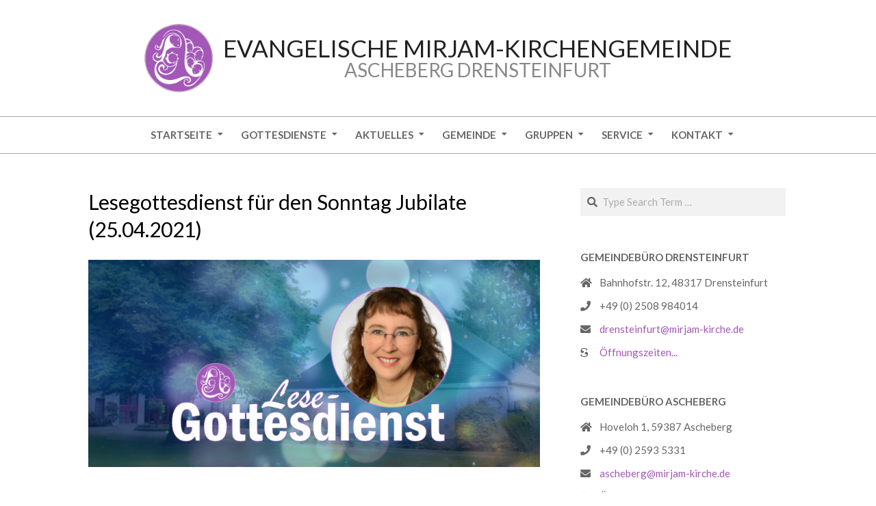

--- FILE ---
content_type: text/html; charset=UTF-8
request_url: https://mirjam-kirche.de/2021/lesegottesdienst-fuer-den-sonntag-jubilate-25-04-2021/
body_size: 53470
content:
<!DOCTYPE html>
<html lang="de" class="no-js">

<head>
<!-- Manifest added by SuperPWA - Progressive Web Apps Plugin For WordPress -->
<link rel="manifest" href="/superpwa-manifest.json">
<meta name="theme-color" content="#a45cb4">
<meta name="mobile-web-app-capable" content="yes">
<meta name="apple-touch-fullscreen" content="yes">
<meta name="apple-mobile-web-app-title" content="Mirjam-Kirche">
<meta name="application-name" content="Mirjam-Kirche">
<meta name="apple-mobile-web-app-capable" content="yes">
<meta name="apple-mobile-web-app-status-bar-style" content="default">
<link rel="apple-touch-icon"  href="https://mirjam-kirche.de/wp-content/uploads/2023/06/MirjamKG-2023_512x512.png">
<link rel="apple-touch-icon" sizes="192x192" href="https://mirjam-kirche.de/wp-content/uploads/2023/06/MirjamKG-2023_512x512.png">
<link rel="apple-touch-startup-image" media="screen and (device-width: 320px) and (device-height: 568px) and (-webkit-device-pixel-ratio: 2) and (orientation: landscape)" href="https://mirjam-kirche.de/wp-content/uploads/superpwa-splashIcons/super_splash_screens/icon_1136x640.png"/>
<link rel="apple-touch-startup-image" media="screen and (device-width: 320px) and (device-height: 568px) and (-webkit-device-pixel-ratio: 2) and (orientation: portrait)" href="https://mirjam-kirche.de/wp-content/uploads/superpwa-splashIcons/super_splash_screens/icon_640x1136.png"/>
<link rel="apple-touch-startup-image" media="screen and (device-width: 414px) and (device-height: 896px) and (-webkit-device-pixel-ratio: 3) and (orientation: landscape)" href="https://mirjam-kirche.de/wp-content/uploads/superpwa-splashIcons/super_splash_screens/icon_2688x1242.png"/>
<link rel="apple-touch-startup-image" media="screen and (device-width: 414px) and (device-height: 896px) and (-webkit-device-pixel-ratio: 2) and (orientation: landscape)" href="https://mirjam-kirche.de/wp-content/uploads/superpwa-splashIcons/super_splash_screens/icon_1792x828.png"/>
<link rel="apple-touch-startup-image" media="screen and (device-width: 375px) and (device-height: 812px) and (-webkit-device-pixel-ratio: 3) and (orientation: portrait)" href="https://mirjam-kirche.de/wp-content/uploads/superpwa-splashIcons/super_splash_screens/icon_1125x2436.png"/>
<link rel="apple-touch-startup-image" media="screen and (device-width: 414px) and (device-height: 896px) and (-webkit-device-pixel-ratio: 2) and (orientation: portrait)" href="https://mirjam-kirche.de/wp-content/uploads/superpwa-splashIcons/super_splash_screens/icon_828x1792.png"/>
<link rel="apple-touch-startup-image" media="screen and (device-width: 375px) and (device-height: 812px) and (-webkit-device-pixel-ratio: 3) and (orientation: landscape)" href="https://mirjam-kirche.de/wp-content/uploads/superpwa-splashIcons/super_splash_screens/icon_2436x1125.png"/>
<link rel="apple-touch-startup-image" media="screen and (device-width: 414px) and (device-height: 736px) and (-webkit-device-pixel-ratio: 3) and (orientation: portrait)" href="https://mirjam-kirche.de/wp-content/uploads/superpwa-splashIcons/super_splash_screens/icon_1242x2208.png"/>
<link rel="apple-touch-startup-image" media="screen and (device-width: 414px) and (device-height: 736px) and (-webkit-device-pixel-ratio: 3) and (orientation: landscape)" href="https://mirjam-kirche.de/wp-content/uploads/superpwa-splashIcons/super_splash_screens/icon_2208x1242.png"/>
<link rel="apple-touch-startup-image" media="screen and (device-width: 375px) and (device-height: 667px) and (-webkit-device-pixel-ratio: 2) and (orientation: landscape)" href="https://mirjam-kirche.de/wp-content/uploads/superpwa-splashIcons/super_splash_screens/icon_1334x750.png"/>
<link rel="apple-touch-startup-image" media="screen and (device-width: 375px) and (device-height: 667px) and (-webkit-device-pixel-ratio: 2) and (orientation: portrait)" href="https://mirjam-kirche.de/wp-content/uploads/superpwa-splashIcons/super_splash_screens/icon_750x1334.png"/>
<link rel="apple-touch-startup-image" media="screen and (device-width: 1024px) and (device-height: 1366px) and (-webkit-device-pixel-ratio: 2) and (orientation: landscape)" href="https://mirjam-kirche.de/wp-content/uploads/superpwa-splashIcons/super_splash_screens/icon_2732x2048.png"/>
<link rel="apple-touch-startup-image" media="screen and (device-width: 1024px) and (device-height: 1366px) and (-webkit-device-pixel-ratio: 2) and (orientation: portrait)" href="https://mirjam-kirche.de/wp-content/uploads/superpwa-splashIcons/super_splash_screens/icon_2048x2732.png"/>
<link rel="apple-touch-startup-image" media="screen and (device-width: 834px) and (device-height: 1194px) and (-webkit-device-pixel-ratio: 2) and (orientation: landscape)" href="https://mirjam-kirche.de/wp-content/uploads/superpwa-splashIcons/super_splash_screens/icon_2388x1668.png"/>
<link rel="apple-touch-startup-image" media="screen and (device-width: 834px) and (device-height: 1194px) and (-webkit-device-pixel-ratio: 2) and (orientation: portrait)" href="https://mirjam-kirche.de/wp-content/uploads/superpwa-splashIcons/super_splash_screens/icon_1668x2388.png"/>
<link rel="apple-touch-startup-image" media="screen and (device-width: 834px) and (device-height: 1112px) and (-webkit-device-pixel-ratio: 2) and (orientation: landscape)" href="https://mirjam-kirche.de/wp-content/uploads/superpwa-splashIcons/super_splash_screens/icon_2224x1668.png"/>
<link rel="apple-touch-startup-image" media="screen and (device-width: 414px) and (device-height: 896px) and (-webkit-device-pixel-ratio: 3) and (orientation: portrait)" href="https://mirjam-kirche.de/wp-content/uploads/superpwa-splashIcons/super_splash_screens/icon_1242x2688.png"/>
<link rel="apple-touch-startup-image" media="screen and (device-width: 834px) and (device-height: 1112px) and (-webkit-device-pixel-ratio: 2) and (orientation: portrait)" href="https://mirjam-kirche.de/wp-content/uploads/superpwa-splashIcons/super_splash_screens/icon_1668x2224.png"/>
<link rel="apple-touch-startup-image" media="screen and (device-width: 768px) and (device-height: 1024px) and (-webkit-device-pixel-ratio: 2) and (orientation: portrait)" href="https://mirjam-kirche.de/wp-content/uploads/superpwa-splashIcons/super_splash_screens/icon_1536x2048.png"/>
<link rel="apple-touch-startup-image" media="screen and (device-width: 768px) and (device-height: 1024px) and (-webkit-device-pixel-ratio: 2) and (orientation: landscape)" href="https://mirjam-kirche.de/wp-content/uploads/superpwa-splashIcons/super_splash_screens/icon_2048x1536.png"/>
<link rel="apple-touch-startup-image" media="screen and (device-width: 390px) and (device-height: 844px) and (-webkit-device-pixel-ratio: 3) and (orientation: portrait)" href="https://mirjam-kirche.de/wp-content/uploads/superpwa-splashIcons/super_splash_screens/icon_1170x2532.png"/>
<link rel="apple-touch-startup-image" media="screen and (device-width: 844px) and (device-height: 390px) and (-webkit-device-pixel-ratio: 3) and (orientation: landscape)" href="https://mirjam-kirche.de/wp-content/uploads/superpwa-splashIcons/super_splash_screens/icon_2532x1170.png"/>
<link rel="apple-touch-startup-image" media="screen and (device-width: 926px) and (device-height: 428px) and (-webkit-device-pixel-ratio: 3) and (orientation: landscape)" href="https://mirjam-kirche.de/wp-content/uploads/superpwa-splashIcons/super_splash_screens/icon_2778x1284.png"/>
<link rel="apple-touch-startup-image" media="screen and (device-width: 428px) and (device-height: 926px) and (-webkit-device-pixel-ratio: 3) and (orientation: portrait)" href="https://mirjam-kirche.de/wp-content/uploads/superpwa-splashIcons/super_splash_screens/icon_2532x1170.png"/>
<link rel="apple-touch-startup-image" media="screen and (device-width: 852px) and (device-height: 393px) and (-webkit-device-pixel-ratio: 3) and (orientation: landscape)" href="https://mirjam-kirche.de/wp-content/uploads/superpwa-splashIcons/super_splash_screens/icon_2556x1179.png"/>
<link rel="apple-touch-startup-image" media="screen and (device-width: 393px) and (device-height: 852px) and (-webkit-device-pixel-ratio: 3) and (orientation: portrait)" href="https://mirjam-kirche.de/wp-content/uploads/superpwa-splashIcons/super_splash_screens/icon_1179x2556.png"/>
<link rel="apple-touch-startup-image" media="screen and (device-width: 932px) and (device-height: 430px) and (-webkit-device-pixel-ratio: 3) and (orientation: landscape)" href="https://mirjam-kirche.de/wp-content/uploads/superpwa-splashIcons/super_splash_screens/icon_2796x1290.png"/>
<link rel="apple-touch-startup-image" media="screen and (device-width: 430px) and (device-height: 932px) and (-webkit-device-pixel-ratio: 3) and (orientation: portrait)" href="https://mirjam-kirche.de/wp-content/uploads/superpwa-splashIcons/super_splash_screens/icon_1290x2796.png"/>
<!-- / SuperPWA.com -->
<meta charset="UTF-8" />
<title>Lesegottesdienst für den Sonntag Jubilate (25.04.2021) &#8211; Evangelische Mirjam-Kirchengemeinde</title>
<meta name='robots' content='max-image-preview:large' />
	<style>img:is([sizes="auto" i], [sizes^="auto," i]) { contain-intrinsic-size: 3000px 1500px }</style>
	<meta name="viewport" content="width=device-width, initial-scale=1" />
<meta name="generator" content="Hoot Ubix Premium 1.11.2" />
<link rel='dns-prefetch' href='//stats.wp.com' />
<link rel='dns-prefetch' href='//v0.wordpress.com' />
<link rel='dns-prefetch' href='//widgets.wp.com' />
<link rel='dns-prefetch' href='//s0.wp.com' />
<link rel='dns-prefetch' href='//0.gravatar.com' />
<link rel='dns-prefetch' href='//1.gravatar.com' />
<link rel='dns-prefetch' href='//2.gravatar.com' />
<link rel='preconnect' href='//i0.wp.com' />
<link rel='preconnect' href='//c0.wp.com' />
<link rel="alternate" type="application/rss+xml" title="Evangelische Mirjam-Kirchengemeinde &raquo; Feed" href="https://mirjam-kirche.de/feed/" />
<link rel="alternate" type="application/rss+xml" title="Evangelische Mirjam-Kirchengemeinde &raquo; Kommentar-Feed" href="https://mirjam-kirche.de/comments/feed/" />
<script consent-skip-blocker="1" data-skip-lazy-load="js-extra" data-cfasync="false">
(function () {
  // Web Font Loader compatibility (https://github.com/typekit/webfontloader)
  var modules = {
    typekit: "https://use.typekit.net",
    google: "https://fonts.googleapis.com/"
  };

  var load = function (config) {
    setTimeout(function () {
      var a = window.consentApi;

      // Only when blocker is active
      if (a) {
        // Iterate all modules and handle in a single `WebFont.load`
        Object.keys(modules).forEach(function (module) {
          var newConfigWithoutOtherModules = JSON.parse(
            JSON.stringify(config)
          );
          Object.keys(modules).forEach(function (toRemove) {
            if (toRemove !== module) {
              delete newConfigWithoutOtherModules[toRemove];
            }
          });

          if (newConfigWithoutOtherModules[module]) {
            a.unblock(modules[module]).then(function () {
              var originalLoad = window.WebFont.load;
              if (originalLoad !== load) {
                originalLoad(newConfigWithoutOtherModules);
              }
            });
          }
        });
      }
    }, 0);
  };

  if (!window.WebFont) {
    window.WebFont = {
      load: load
    };
  }
})();
</script><style>[consent-id]:not(.rcb-content-blocker):not([consent-transaction-complete]):not([consent-visual-use-parent^="children:"]):not([consent-confirm]){opacity:0!important;}
.rcb-content-blocker+.rcb-content-blocker-children-fallback~*{display:none!important;}</style><link rel="preload" href="https://mirjam-kirche.de/wp-content/efc85bfc56cdd345a6cd355d9549e385/dist/1264951175.js?ver=cfdeb40e786de82f627323f9550f905f" as="script" />
<link rel="preload" href="https://mirjam-kirche.de/wp-content/efc85bfc56cdd345a6cd355d9549e385/dist/288859020.js?ver=8c1f725df9af567e471c98bf6cbb18c6" as="script" />
<link rel="alternate" type="application/rss+xml" title="Evangelische Mirjam-Kirchengemeinde &raquo; Kommentar-Feed zu Lesegottesdienst für den Sonntag Jubilate (25.04.2021)" href="https://mirjam-kirche.de/2021/lesegottesdienst-fuer-den-sonntag-jubilate-25-04-2021/feed/" />
<link rel="profile" href="http://gmpg.org/xfn/11" />
<script data-cfasync="false" defer src="https://mirjam-kirche.de/wp-content/efc85bfc56cdd345a6cd355d9549e385/dist/1264951175.js?ver=cfdeb40e786de82f627323f9550f905f" id="real-cookie-banner-vendor-real-cookie-banner-banner-js"></script>
<script type="application/json" data-skip-lazy-load="js-extra" data-skip-moving="true" data-no-defer nitro-exclude data-alt-type="application/ld+json" data-dont-merge data-wpmeteor-nooptimize="true" data-cfasync="false" id="a86d499739233cbd6240372b87a7873631-js-extra">{"slug":"real-cookie-banner","textDomain":"real-cookie-banner","version":"5.2.12","restUrl":"https:\/\/mirjam-kirche.de\/wp-json\/real-cookie-banner\/v1\/","restNamespace":"real-cookie-banner\/v1","restPathObfuscateOffset":"ef040a68fb049a27","restRoot":"https:\/\/mirjam-kirche.de\/wp-json\/","restQuery":{"_v":"5.2.12","_locale":"user"},"restNonce":"25ec7f4252","restRecreateNonceEndpoint":"https:\/\/mirjam-kirche.de\/wp-admin\/admin-ajax.php?action=rest-nonce","publicUrl":"https:\/\/mirjam-kirche.de\/wp-content\/plugins\/real-cookie-banner\/public\/","chunkFolder":"dist","chunksLanguageFolder":"https:\/\/mirjam-kirche.de\/wp-content\/languages\/mo-cache\/real-cookie-banner\/","chunks":{"chunk-config-tab-blocker.lite.js":["de_DE-83d48f038e1cf6148175589160cda67e","de_DE-e051c4c51a9ece7608a571f9dada4712","de_DE-24de88ac89ca0a1363889bd3fd6e1c50","de_DE-93ec68381a9f458fbce3acbccd434479"],"chunk-config-tab-blocker.pro.js":["de_DE-ddf5ae983675e7b6eec2afc2d53654a2","de_DE-ad0fc0f9f96d053303b1ede45a238984","de_DE-e516a6866b9a31db231ab92dedaa8b29","de_DE-1aac2e7f59d941d7ed1061d1018d2957"],"chunk-config-tab-consent.lite.js":["de_DE-3823d7521a3fc2857511061e0d660408"],"chunk-config-tab-consent.pro.js":["de_DE-9cb9ecf8c1e8ce14036b5f3a5e19f098"],"chunk-config-tab-cookies.lite.js":["de_DE-1a51b37d0ef409906245c7ed80d76040","de_DE-e051c4c51a9ece7608a571f9dada4712","de_DE-24de88ac89ca0a1363889bd3fd6e1c50"],"chunk-config-tab-cookies.pro.js":["de_DE-572ee75deed92e7a74abba4b86604687","de_DE-ad0fc0f9f96d053303b1ede45a238984","de_DE-e516a6866b9a31db231ab92dedaa8b29"],"chunk-config-tab-dashboard.lite.js":["de_DE-f843c51245ecd2b389746275b3da66b6"],"chunk-config-tab-dashboard.pro.js":["de_DE-ae5ae8f925f0409361cfe395645ac077"],"chunk-config-tab-import.lite.js":["de_DE-66df94240f04843e5a208823e466a850"],"chunk-config-tab-import.pro.js":["de_DE-e5fee6b51986d4ff7a051d6f6a7b076a"],"chunk-config-tab-licensing.lite.js":["de_DE-e01f803e4093b19d6787901b9591b5a6"],"chunk-config-tab-licensing.pro.js":["de_DE-4918ea9704f47c2055904e4104d4ffba"],"chunk-config-tab-scanner.lite.js":["de_DE-b10b39f1099ef599835c729334e38429"],"chunk-config-tab-scanner.pro.js":["de_DE-752a1502ab4f0bebfa2ad50c68ef571f"],"chunk-config-tab-settings.lite.js":["de_DE-37978e0b06b4eb18b16164a2d9c93a2c"],"chunk-config-tab-settings.pro.js":["de_DE-e59d3dcc762e276255c8989fbd1f80e3"],"chunk-config-tab-tcf.lite.js":["de_DE-4f658bdbf0aa370053460bc9e3cd1f69","de_DE-e051c4c51a9ece7608a571f9dada4712","de_DE-93ec68381a9f458fbce3acbccd434479"],"chunk-config-tab-tcf.pro.js":["de_DE-e1e83d5b8a28f1f91f63b9de2a8b181a","de_DE-ad0fc0f9f96d053303b1ede45a238984","de_DE-1aac2e7f59d941d7ed1061d1018d2957"]},"others":{"customizeValuesBanner":"{\"layout\":{\"type\":\"dialog\",\"maxHeightEnabled\":false,\"maxHeight\":740,\"dialogMaxWidth\":510,\"dialogPosition\":\"middleCenter\",\"dialogMargin\":[0,0,0,0],\"bannerPosition\":\"bottom\",\"bannerMaxWidth\":1024,\"dialogBorderRadius\":15,\"borderRadius\":0,\"animationIn\":\"none\",\"animationInDuration\":1000,\"animationInOnlyMobile\":false,\"animationOut\":\"none\",\"animationOutDuration\":500,\"animationOutOnlyMobile\":false,\"overlay\":true,\"overlayBg\":\"#000000\",\"overlayBgAlpha\":47,\"overlayBlur\":2},\"decision\":{\"acceptAll\":\"button\",\"acceptEssentials\":\"button\",\"showCloseIcon\":true,\"acceptIndividual\":\"link\",\"buttonOrder\":\"all,essential,save,individual\",\"showGroups\":false,\"groupsFirstView\":false,\"saveButton\":\"always\"},\"design\":{\"bg\":\"#0a0a0a\",\"textAlign\":\"center\",\"linkTextDecoration\":\"underline\",\"borderWidth\":0,\"borderColor\":\"#ffffff\",\"fontSize\":12,\"fontColor\":\"#ffffff\",\"fontInheritFamily\":true,\"fontFamily\":\"Arial, Helvetica, sans-serif\",\"fontWeight\":\"normal\",\"boxShadowEnabled\":true,\"boxShadowOffsetX\":0,\"boxShadowOffsetY\":5,\"boxShadowBlurRadius\":12,\"boxShadowSpreadRadius\":0,\"boxShadowColor\":\"#0a0000\",\"boxShadowColorAlpha\":20},\"headerDesign\":{\"inheritBg\":false,\"bg\":\"#f4f4f4\",\"inheritTextAlign\":true,\"textAlign\":\"center\",\"padding\":[17,20,15,20],\"logo\":\"https:\\\/\\\/mirjam-kirche.de\\\/wp-content\\\/uploads\\\/2019\\\/11\\\/cropped-Mirjam2020nurMirjam-white.png\",\"logoRetina\":\"\",\"logoMaxHeight\":40,\"logoPosition\":\"left\",\"logoMargin\":[5,15,5,15],\"fontSize\":21,\"fontColor\":\"#2b2b2b\",\"fontInheritFamily\":true,\"fontFamily\":\"Arial, Helvetica, sans-serif\",\"fontWeight\":\"normal\",\"borderWidth\":1,\"borderColor\":\"#efefef\",\"logoFitDim\":[40,40]},\"bodyDesign\":{\"padding\":[15,20,10,20],\"descriptionInheritFontSize\":true,\"descriptionFontSize\":13,\"dottedGroupsInheritFontSize\":false,\"dottedGroupsFontSize\":13,\"dottedGroupsBulletColor\":\"#69397f\",\"teachingsInheritTextAlign\":true,\"teachingsTextAlign\":\"center\",\"teachingsSeparatorActive\":true,\"teachingsSeparatorWidth\":50,\"teachingsSeparatorHeight\":1,\"teachingsSeparatorColor\":\"#69397f\",\"teachingsInheritFontSize\":false,\"teachingsFontSize\":12,\"teachingsInheritFontColor\":false,\"teachingsFontColor\":\"#7c7c7c\",\"accordionMargin\":[10,0,5,0],\"accordionPadding\":[5,10,5,10],\"accordionArrowType\":\"outlined\",\"accordionArrowColor\":\"#15779b\",\"accordionBg\":\"#ffffff\",\"accordionActiveBg\":\"#f9f9f9\",\"accordionHoverBg\":\"#efefef\",\"accordionBorderWidth\":1,\"accordionBorderColor\":\"#efefef\",\"accordionTitleFontSize\":12,\"accordionTitleFontColor\":\"#2b2b2b\",\"accordionTitleFontWeight\":\"normal\",\"accordionDescriptionMargin\":[5,0,0,0],\"accordionDescriptionFontSize\":12,\"accordionDescriptionFontColor\":\"#757575\",\"accordionDescriptionFontWeight\":\"normal\",\"acceptAllOneRowLayout\":false,\"acceptAllPadding\":[10,10,10,10],\"acceptAllBg\":\"#69397f\",\"acceptAllTextAlign\":\"center\",\"acceptAllFontSize\":18,\"acceptAllFontColor\":\"#ffffff\",\"acceptAllFontWeight\":\"normal\",\"acceptAllBorderWidth\":0,\"acceptAllBorderColor\":\"#000000\",\"acceptAllHoverBg\":\"#69397f\",\"acceptAllHoverFontColor\":\"#ffffff\",\"acceptAllHoverBorderColor\":\"#000000\",\"acceptEssentialsUseAcceptAll\":true,\"acceptEssentialsButtonType\":\"\",\"acceptEssentialsPadding\":[10,10,10,10],\"acceptEssentialsBg\":\"#efefef\",\"acceptEssentialsTextAlign\":\"center\",\"acceptEssentialsFontSize\":16,\"acceptEssentialsFontColor\":\"#0a0a0a\",\"acceptEssentialsFontWeight\":\"normal\",\"acceptEssentialsBorderWidth\":0,\"acceptEssentialsBorderColor\":\"#000000\",\"acceptEssentialsHoverBg\":\"#e8e8e8\",\"acceptEssentialsHoverFontColor\":\"#000000\",\"acceptEssentialsHoverBorderColor\":\"#000000\",\"acceptIndividualPadding\":[0,5,0,5],\"acceptIndividualBg\":\"#ffffff\",\"acceptIndividualTextAlign\":\"center\",\"acceptIndividualFontSize\":15,\"acceptIndividualFontColor\":\"#ffffff\",\"acceptIndividualFontWeight\":\"normal\",\"acceptIndividualBorderWidth\":0,\"acceptIndividualBorderColor\":\"#000000\",\"acceptIndividualHoverBg\":\"#ffffff\",\"acceptIndividualHoverFontColor\":\"#69397f\",\"acceptIndividualHoverBorderColor\":\"#000000\"},\"footerDesign\":{\"poweredByLink\":true,\"inheritBg\":false,\"bg\":\"#fcfcfc\",\"inheritTextAlign\":true,\"textAlign\":\"center\",\"padding\":[10,20,15,20],\"fontSize\":13,\"fontColor\":\"#7c7c7c\",\"fontInheritFamily\":true,\"fontFamily\":\"Arial, Helvetica, sans-serif\",\"fontWeight\":\"normal\",\"hoverFontColor\":\"#2b2b2b\",\"borderWidth\":0,\"borderColor\":\"#efefef\",\"languageSwitcher\":\"flags\"},\"texts\":{\"headline\":\"Privatsph\\u00e4re-Einstellungen\",\"description\":\"Wir verwenden Cookies und \\u00e4hnliche Technologien auf unserer Website und verarbeiten personenbezogene Daten von dir (z.B. IP-Adresse), um z.B. Inhalte und Anzeigen zu personalisieren, Medien von Drittanbietern einzubinden oder Zugriffe auf unsere Website zu analysieren. Die Datenverarbeitung kann auch erst in Folge gesetzter Cookies stattfinden. Wir teilen diese Daten mit Dritten, die wir in den Privatsph\\u00e4re-Einstellungen benennen.<br \\\/><br \\\/>Die Datenverarbeitung kann mit deiner Einwilligung oder auf Basis eines berechtigten Interesses erfolgen, dem du in den Privatsph\\u00e4re-Einstellungen widersprechen kannst. Du hast das Recht, nicht einzuwilligen und deine Einwilligung zu einem sp\\u00e4teren Zeitpunkt zu \\u00e4ndern oder zu widerrufen. Weitere Informationen zur Verwendung deiner Daten findest du in unserer {{privacyPolicy}}Datenschutzerkl\\u00e4rung{{\\\/privacyPolicy}}.\",\"acceptAll\":\"Alle akzeptieren\",\"acceptEssentials\":\"Weiter ohne Einwilligung\",\"acceptIndividual\":\"Privatsph\\u00e4re-Einstellungen individuell festlegen\",\"poweredBy\":\"1\",\"dataProcessingInUnsafeCountries\":\"Einige Dienste verarbeiten personenbezogene Daten in unsicheren Drittl\\u00e4ndern. Indem du in die Nutzung dieser Services einwilligst, erkl\\u00e4rst du dich auch mit der Verarbeitung deiner Daten in diesen unsicheren Drittl\\u00e4ndern gem\\u00e4\\u00df {{legalBasis}} einverstanden. Dies birgt das Risiko, dass deine Daten von Beh\\u00f6rden zu Kontroll- und \\u00dcberwachungszwecken verarbeitet werden, m\\u00f6glicherweise ohne die M\\u00f6glichkeit eines Rechtsbehelfs.\",\"ageNoticeBanner\":\"Du bist unter {{minAge}} Jahre alt? Dann kannst du nicht in optionale Services einwilligen. Du kannst deine Eltern oder Erziehungsberechtigten bitten, mit dir in diese Services einzuwilligen.\",\"ageNoticeBlocker\":\"Du bist unter {{minAge}} Jahre alt? Leider darfst du diesem Service nicht selbst zustimmen, um diese Inhalte zu sehen. Bitte deine Eltern oder Erziehungsberechtigten, dem Service mit dir zuzustimmen!\",\"listServicesNotice\":\"Wenn du alle Services akzeptierst, erlaubst du, dass {{services}} geladen werden. Diese sind nach ihrem Zweck in Gruppen {{serviceGroups}} unterteilt (Zugeh\\u00f6rigkeit durch hochgestellte Zahlen gekennzeichnet).\",\"listServicesLegitimateInterestNotice\":\"Au\\u00dferdem werden die {{services}} auf der Grundlage eines berechtigten Interesses geladen.\",\"consentForwardingExternalHosts\":\"Deine Einwilligung gilt auch auf {{websites}}.\",\"blockerHeadline\":\"{{name}} aufgrund von Privatsph\\u00e4re-Einstellungen blockiert\",\"blockerLinkShowMissing\":\"Zeige alle Services, denen du noch zustimmen musst\",\"blockerLoadButton\":\"Erforderliche Services akzeptieren und Inhalte laden\",\"blockerAcceptInfo\":\"Wenn du die blockierten Inhalte l\\u00e4dst, werden deine Datenschutzeinstellungen angepasst. Inhalte aus diesem Service werden in Zukunft nicht mehr blockiert. Du hast das Recht, deine Entscheidung jederzeit zu widerrufen oder zu \\u00e4ndern.\",\"stickyHistory\":\"Historie der Privatsph\\u00e4re-Einstellungen\",\"stickyRevoke\":\"Einwilligungen widerrufen\",\"stickyRevokeSuccessMessage\":\"Du hast die Einwilligung f\\u00fcr Services mit dessen Cookies und Verarbeitung personenbezogener Daten erfolgreich widerrufen. Die Seite wird jetzt neu geladen!\",\"stickyChange\":\"Privatsph\\u00e4re-Einstellungen \\u00e4ndern\"},\"individualLayout\":{\"inheritDialogMaxWidth\":false,\"dialogMaxWidth\":900,\"inheritBannerMaxWidth\":true,\"bannerMaxWidth\":1980,\"descriptionTextAlign\":\"left\"},\"group\":{\"checkboxBg\":\"#f0f0f0\",\"checkboxBorderWidth\":1,\"checkboxBorderColor\":\"#d2d2d2\",\"checkboxActiveColor\":\"#ffffff\",\"checkboxActiveBg\":\"#69397f\",\"checkboxActiveBorderColor\":\"#ffffff\",\"groupInheritBg\":true,\"groupBg\":\"#f4f4f4\",\"groupPadding\":[15,15,15,15],\"groupSpacing\":10,\"groupBorderRadius\":5,\"groupBorderWidth\":1,\"groupBorderColor\":\"#f4f4f4\",\"headlineFontSize\":16,\"headlineFontWeight\":\"normal\",\"headlineFontColor\":\"#ffffff\",\"descriptionFontSize\":12,\"descriptionFontColor\":\"#f4f4f4\",\"linkColor\":\"#f4f4f4\",\"linkHoverColor\":\"#69397f\",\"detailsHideLessRelevant\":true},\"saveButton\":{\"useAcceptAll\":true,\"type\":\"button\",\"padding\":[10,10,10,10],\"bg\":\"#efefef\",\"textAlign\":\"center\",\"fontSize\":16,\"fontColor\":\"#0a0a0a\",\"fontWeight\":\"normal\",\"borderWidth\":0,\"borderColor\":\"#000000\",\"hoverBg\":\"#e8e8e8\",\"hoverFontColor\":\"#000000\",\"hoverBorderColor\":\"#000000\"},\"individualTexts\":{\"headline\":\"Individuelle Privatsph\\u00e4re-Einstellungen\",\"description\":\"Wir verwenden Cookies und \\u00e4hnliche Technologien auf unserer Website und verarbeiten personenbezogene Daten von dir (z.B. IP-Adresse), um z.B. Inhalte und Anzeigen zu personalisieren, Medien von Drittanbietern einzubinden oder Zugriffe auf unsere Website zu analysieren. Die Datenverarbeitung kann auch erst in Folge gesetzter Cookies stattfinden. Wir teilen diese Daten mit Dritten, die wir in den Privatsph\\u00e4re-Einstellungen benennen.<br \\\/><br \\\/>Die Datenverarbeitung kann mit deiner Einwilligung oder auf Basis eines berechtigten Interesses erfolgen, dem du in den Privatsph\\u00e4re-Einstellungen widersprechen kannst. Du hast das Recht, nicht einzuwilligen und deine Einwilligung zu einem sp\\u00e4teren Zeitpunkt zu \\u00e4ndern oder zu widerrufen. Weitere Informationen zur Verwendung deiner Daten findest du in unserer {{privacyPolicy}}Datenschutzerkl\\u00e4rung{{\\\/privacyPolicy}}.<br \\\/><br \\\/>Im Folgenden findest du eine \\u00dcbersicht \\u00fcber alle Services, die von dieser Website genutzt werden. Du kannst dir detaillierte Informationen zu jedem Service ansehen und ihm einzeln zustimmen oder von deinem Widerspruchsrecht Gebrauch machen.\",\"save\":\"Speichern\",\"showMore\":\"Service-Informationen anzeigen\",\"hideMore\":\"Service-Informationen ausblenden\",\"postamble\":\"\"},\"mobile\":{\"enabled\":true,\"maxHeight\":400,\"hideHeader\":false,\"alignment\":\"bottom\",\"scalePercent\":90,\"scalePercentVertical\":-50},\"sticky\":{\"enabled\":false,\"animationsEnabled\":true,\"alignment\":\"left\",\"bubbleBorderRadius\":50,\"icon\":\"fingerprint\",\"iconCustom\":\"\",\"iconCustomRetina\":\"\",\"iconSize\":30,\"iconColor\":\"#ffffff\",\"bubbleMargin\":[10,20,20,20],\"bubblePadding\":15,\"bubbleBg\":\"#15779b\",\"bubbleBorderWidth\":0,\"bubbleBorderColor\":\"#10556f\",\"boxShadowEnabled\":true,\"boxShadowOffsetX\":0,\"boxShadowOffsetY\":2,\"boxShadowBlurRadius\":5,\"boxShadowSpreadRadius\":1,\"boxShadowColor\":\"#105b77\",\"boxShadowColorAlpha\":40,\"bubbleHoverBg\":\"#ffffff\",\"bubbleHoverBorderColor\":\"#000000\",\"hoverIconColor\":\"#000000\",\"hoverIconCustom\":\"\",\"hoverIconCustomRetina\":\"\",\"menuFontSize\":16,\"menuBorderRadius\":5,\"menuItemSpacing\":10,\"menuItemPadding\":[5,10,5,10]},\"customCss\":{\"css\":\"\",\"antiAdBlocker\":\"y\"}}","isPro":false,"showProHints":false,"proUrl":"https:\/\/devowl.io\/de\/go\/real-cookie-banner?source=rcb-lite","showLiteNotice":true,"frontend":{"groups":"[{\"id\":393,\"name\":\"Essenziell\",\"slug\":\"essenziell\",\"description\":\"Essential Services sind f\\u00fcr die grundlegende Funktionalit\\u00e4t der Website erforderlich. Sie enthalten nur technisch notwendige Services. Diesen Services kann nicht widersprochen werden.\",\"isEssential\":true,\"isDefault\":true,\"items\":[{\"id\":2344,\"name\":\"Instagram\",\"purpose\":\"Instagram ist ein werbefinanzierter Onlinedienst zum Teilen von Fotos und Videos, der seit 2012 zu Facebook geh\\u00f6rt. Instagram ist eine Mischung aus Microblog und audiovisueller Plattform und erm\\u00f6glicht es, Fotos auch in anderen sozialen Netzwerken zu verbreiten.\",\"providerContact\":{\"phone\":\"\",\"email\":\"\",\"link\":\"\"},\"isProviderCurrentWebsite\":false,\"provider\":\"Facebook Inc. \",\"uniqueName\":\"instagram\",\"isEmbeddingOnlyExternalResources\":false,\"legalBasis\":\"consent\",\"dataProcessingInCountries\":[],\"dataProcessingInCountriesSpecialTreatments\":[],\"technicalDefinitions\":[{\"type\":\"indexedDb\",\"name\":\"NID\",\"host\":\"https:\\\/\\\/facebook.com\",\"duration\":0,\"durationUnit\":\"y\",\"isSessionDuration\":true,\"purpose\":\"\"}],\"codeDynamics\":[],\"providerPrivacyPolicyUrl\":\"https:\\\/\\\/help.instagram.com\\\/519522125107875\",\"providerLegalNoticeUrl\":\"\",\"tagManagerOptInEventName\":\"\",\"tagManagerOptOutEventName\":\"\",\"googleConsentModeConsentTypes\":[],\"executePriority\":10,\"codeOptIn\":\"\",\"executeCodeOptInWhenNoTagManagerConsentIsGiven\":false,\"codeOptOut\":\"\",\"executeCodeOptOutWhenNoTagManagerConsentIsGiven\":false,\"deleteTechnicalDefinitionsAfterOptOut\":false,\"codeOnPageLoad\":\"\",\"presetId\":\"\"},{\"id\":2343,\"name\":\"Google Maps\",\"purpose\":\"Bereitstellung geografische Visuellem Content, Stra\\u00dfenkarten, Anfahrten, Routen\",\"providerContact\":{\"phone\":\"\",\"email\":\"\",\"link\":\"\"},\"isProviderCurrentWebsite\":false,\"provider\":\"Google Ireland Limited\",\"uniqueName\":\"google-maps\",\"isEmbeddingOnlyExternalResources\":false,\"legalBasis\":\"consent\",\"dataProcessingInCountries\":[],\"dataProcessingInCountriesSpecialTreatments\":[],\"technicalDefinitions\":[{\"type\":\"http\",\"name\":\"NID-Cookie\",\"host\":\"https.google.com\",\"duration\":0,\"durationUnit\":\"y\",\"isSessionDuration\":true,\"purpose\":\"\"}],\"codeDynamics\":[],\"providerPrivacyPolicyUrl\":\"https:\\\/\\\/policies.google.com\\\/privacy\",\"providerLegalNoticeUrl\":\"\",\"tagManagerOptInEventName\":\"\",\"tagManagerOptOutEventName\":\"\",\"googleConsentModeConsentTypes\":[],\"executePriority\":10,\"codeOptIn\":\"\",\"executeCodeOptInWhenNoTagManagerConsentIsGiven\":false,\"codeOptOut\":\"\",\"executeCodeOptOutWhenNoTagManagerConsentIsGiven\":false,\"deleteTechnicalDefinitionsAfterOptOut\":false,\"codeOnPageLoad\":\"\",\"presetId\":\"\"},{\"id\":2286,\"name\":\"Real Cookie Banner\",\"purpose\":\"Real Cookie Banner bittet Website-Besucher um die Einwilligung zum Setzen von Cookies und zur Verarbeitung personenbezogener Daten. Dazu wird jedem Website-Besucher eine UUID (pseudonyme Identifikation des Nutzers) zugewiesen, die bis zum Ablauf des Cookies zur Speicherung der Einwilligung g\\u00fcltig ist. Cookies werden dazu verwendet, um zu testen, ob Cookies gesetzt werden k\\u00f6nnen, um Referenz auf die dokumentierte Einwilligung zu speichern, um zu speichern, in welche Services aus welchen Service-Gruppen der Besucher eingewilligt hat, und, falls Einwilligung nach dem Transparency & Consent Framework (TCF) eingeholt werden, um die Einwilligungen in TCF Partner, Zwecke, besondere Zwecke, Funktionen und besondere Funktionen zu speichern. Im Rahmen der Darlegungspflicht nach DSGVO wird die erhobene Einwilligung vollumf\\u00e4nglich dokumentiert. Dazu z\\u00e4hlt neben den Services und Service-Gruppen, in welche der Besucher eingewilligt hat, und falls Einwilligung nach dem TCF Standard eingeholt werden, in welche TCF Partner, Zwecke und Funktionen der Besucher eingewilligt hat, alle Einstellungen des Cookie Banners zum Zeitpunkt der Einwilligung als auch die technischen Umst\\u00e4nde (z.B. Gr\\u00f6\\u00dfe des Sichtbereichs bei der Einwilligung) und die Nutzerinteraktionen (z.B. Klick auf Buttons), die zur Einwilligung gef\\u00fchrt haben. Die Einwilligung wird pro Sprache einmal erhoben.\",\"providerContact\":{\"phone\":\"\",\"email\":\"\",\"link\":\"\"},\"isProviderCurrentWebsite\":true,\"provider\":\"Evangelische Mirjam-Kirchengemeinde\",\"uniqueName\":\"real-cookie-banner\",\"isEmbeddingOnlyExternalResources\":false,\"legalBasis\":\"legal-requirement\",\"dataProcessingInCountries\":[],\"dataProcessingInCountriesSpecialTreatments\":[],\"technicalDefinitions\":[{\"type\":\"http\",\"name\":\"real_cookie_banner*\",\"host\":\".mirjam-kirche.de\",\"duration\":365,\"durationUnit\":\"d\",\"isSessionDuration\":false,\"purpose\":\"Eindeutiger Identifikator f\\u00fcr die Einwilligung, aber nicht f\\u00fcr den Website-Besucher. Revisionshash f\\u00fcr die Einstellungen des Cookie-Banners (Texte, Farben, Funktionen, Servicegruppen, Dienste, Content Blocker usw.). IDs f\\u00fcr eingewilligte Services und Service-Gruppen.\"},{\"type\":\"http\",\"name\":\"real_cookie_banner*-tcf\",\"host\":\".mirjam-kirche.de\",\"duration\":365,\"durationUnit\":\"d\",\"isSessionDuration\":false,\"purpose\":\"Im Rahmen von TCF gesammelte Einwilligungen, die im TC-String-Format gespeichert werden, einschlie\\u00dflich TCF-Vendoren, -Zwecke, -Sonderzwecke, -Funktionen und -Sonderfunktionen.\"},{\"type\":\"http\",\"name\":\"real_cookie_banner*-gcm\",\"host\":\".mirjam-kirche.de\",\"duration\":365,\"durationUnit\":\"d\",\"isSessionDuration\":false,\"purpose\":\"Die im Google Consent Mode gesammelten Einwilligungen in die verschiedenen Einwilligungstypen (Zwecke) werden f\\u00fcr alle mit dem Google Consent Mode kompatiblen Services gespeichert.\"},{\"type\":\"http\",\"name\":\"real_cookie_banner-test\",\"host\":\".mirjam-kirche.de\",\"duration\":365,\"durationUnit\":\"d\",\"isSessionDuration\":false,\"purpose\":\"Cookie, der gesetzt wurde, um die Funktionalit\\u00e4t von HTTP-Cookies zu testen. Wird sofort nach dem Test gel\\u00f6scht.\"},{\"type\":\"local\",\"name\":\"real_cookie_banner*\",\"host\":\"https:\\\/\\\/mirjam-kirche.de\",\"duration\":1,\"durationUnit\":\"d\",\"isSessionDuration\":false,\"purpose\":\"Eindeutiger Identifikator f\\u00fcr die Einwilligung, aber nicht f\\u00fcr den Website-Besucher. Revisionshash f\\u00fcr die Einstellungen des Cookie-Banners (Texte, Farben, Funktionen, Service-Gruppen, Services, Content Blocker usw.). IDs f\\u00fcr eingewilligte Services und Service-Gruppen. Wird nur solange gespeichert, bis die Einwilligung auf dem Website-Server dokumentiert ist.\"},{\"type\":\"local\",\"name\":\"real_cookie_banner*-tcf\",\"host\":\"https:\\\/\\\/mirjam-kirche.de\",\"duration\":1,\"durationUnit\":\"d\",\"isSessionDuration\":false,\"purpose\":\"Im Rahmen von TCF gesammelte Einwilligungen werden im TC-String-Format gespeichert, einschlie\\u00dflich TCF Vendoren, Zwecke, besondere Zwecke, Funktionen und besondere Funktionen. Wird nur solange gespeichert, bis die Einwilligung auf dem Website-Server dokumentiert ist.\"},{\"type\":\"local\",\"name\":\"real_cookie_banner*-gcm\",\"host\":\"https:\\\/\\\/mirjam-kirche.de\",\"duration\":1,\"durationUnit\":\"d\",\"isSessionDuration\":false,\"purpose\":\"Im Rahmen des Google Consent Mode erfasste Einwilligungen werden f\\u00fcr alle mit dem Google Consent Mode kompatiblen Services in Einwilligungstypen (Zwecke) gespeichert. Wird nur solange gespeichert, bis die Einwilligung auf dem Website-Server dokumentiert ist.\"},{\"type\":\"local\",\"name\":\"real_cookie_banner-consent-queue*\",\"host\":\"https:\\\/\\\/mirjam-kirche.de\",\"duration\":1,\"durationUnit\":\"d\",\"isSessionDuration\":false,\"purpose\":\"Lokale Zwischenspeicherung (Caching) der Auswahl im Cookie-Banner, bis der Server die Einwilligung dokumentiert; Dokumentation periodisch oder bei Seitenwechseln versucht, wenn der Server nicht verf\\u00fcgbar oder \\u00fcberlastet ist.\"}],\"codeDynamics\":[],\"providerPrivacyPolicyUrl\":\"https:\\\/\\\/mirjam-kirche.de\\\/datenschutz\\\/\",\"providerLegalNoticeUrl\":\"\",\"tagManagerOptInEventName\":\"\",\"tagManagerOptOutEventName\":\"\",\"googleConsentModeConsentTypes\":[],\"executePriority\":10,\"codeOptIn\":\"\",\"executeCodeOptInWhenNoTagManagerConsentIsGiven\":false,\"codeOptOut\":\"\",\"executeCodeOptOutWhenNoTagManagerConsentIsGiven\":false,\"deleteTechnicalDefinitionsAfterOptOut\":false,\"codeOnPageLoad\":\"\",\"presetId\":\"real-cookie-banner\"}]},{\"id\":394,\"name\":\"Funktional\",\"slug\":\"funktional\",\"description\":\"Funktionale Services sind notwendig, um \\u00fcber die wesentliche Funktionalit\\u00e4t hinausgehende Features wie h\\u00fcbschere Schriftarten, Videowiedergabe oder interaktive Web 2.0-Features bereitzustellen. Inhalte von z.B. Videoplattformen und Social Media Plattformen sind standardm\\u00e4\\u00dfig gesperrt und k\\u00f6nnen zugestimmt werden. Wenn dem Service zugestimmt wird, werden diese Inhalte automatisch ohne weitere manuelle Einwilligung geladen.\",\"isEssential\":false,\"isDefault\":true,\"items\":[{\"id\":2341,\"name\":\"YouTube\",\"purpose\":\"YouTube erm\\u00f6glicht die direkte Einbettung von auf youtube.com ver\\u00f6ffentlichten Inhalten in Websites. Die Cookies werden verwendet, um besuchte Websites und detaillierte Statistiken \\u00fcber das Nutzerverhalten zu sammeln. Diese Daten k\\u00f6nnen mit den Daten der auf youtube.com und google.com angemeldeten Nutzer verkn\\u00fcpft werden.\",\"providerContact\":{\"phone\":\"\",\"email\":\"\",\"link\":\"\"},\"isProviderCurrentWebsite\":true,\"provider\":\"Google Ireland Limited\",\"uniqueName\":\"youtube\",\"isEmbeddingOnlyExternalResources\":false,\"legalBasis\":\"consent\",\"dataProcessingInCountries\":[\"DE\"],\"dataProcessingInCountriesSpecialTreatments\":[],\"technicalDefinitions\":[{\"type\":\"http\",\"name\":\"SIDCC\",\"host\":\".youtube.com\",\"duration\":1,\"durationUnit\":\"y\",\"isSessionDuration\":false,\"purpose\":\"\"},{\"type\":\"http\",\"name\":\"__Secure-3PAPISID\",\"host\":\".youtube.com\",\"duration\":13,\"durationUnit\":\"mo\",\"isSessionDuration\":false,\"purpose\":\"\"},{\"type\":\"http\",\"name\":\"__Secure-APISID\",\"host\":\".youtube.com\",\"duration\":1,\"durationUnit\":\"mo\",\"isSessionDuration\":false,\"purpose\":\"\"},{\"type\":\"http\",\"name\":\"__Secure-SSID\",\"host\":\".youtube.com\",\"duration\":1,\"durationUnit\":\"mo\",\"isSessionDuration\":false,\"purpose\":\"\"},{\"type\":\"http\",\"name\":\"__Secure-HSID\",\"host\":\".youtube.com\",\"duration\":1,\"durationUnit\":\"mo\",\"isSessionDuration\":false,\"purpose\":\"\"},{\"type\":\"http\",\"name\":\"APISID\",\"host\":\".youtube.com\",\"duration\":13,\"durationUnit\":\"mo\",\"isSessionDuration\":false,\"purpose\":\"\"},{\"type\":\"http\",\"name\":\"OTZ\",\"host\":\"www.google.com\",\"duration\":1,\"durationUnit\":\"d\",\"isSessionDuration\":false,\"purpose\":\"\"},{\"type\":\"local\",\"name\":\"yt-fullerscreen-edu-button-shown-count\",\"host\":\"https:\\\/\\\/www.youtube.com\",\"duration\":1,\"durationUnit\":\"y\",\"isSessionDuration\":false,\"purpose\":\"\"},{\"type\":\"indexedDb\",\"name\":\"LogsDatabaseV2:*||\",\"host\":\"https:\\\/\\\/www.youtube.com\",\"duration\":1,\"durationUnit\":\"y\",\"isSessionDuration\":false,\"purpose\":\"\"},{\"type\":\"indexedDb\",\"name\":\"ServiceWorkerLogsDatabase\",\"host\":\"https:\\\/\\\/www.youtube.com\",\"duration\":1,\"durationUnit\":\"y\",\"isSessionDuration\":false,\"purpose\":\"\"},{\"type\":\"indexedDb\",\"name\":\"YtldbMeta\",\"host\":\"https:\\\/\\\/www.youtube.com\",\"duration\":1,\"durationUnit\":\"y\",\"isSessionDuration\":false,\"purpose\":\"\"},{\"type\":\"local\",\"name\":\"yt-player-performance-cap\",\"host\":\"https:\\\/\\\/www.youtube.com\",\"duration\":1,\"durationUnit\":\"y\",\"isSessionDuration\":false,\"purpose\":\"\"},{\"type\":\"indexedDb\",\"name\":\"PersistentEntityStoreDb:*||\",\"host\":\"https:\\\/\\\/www.youtube.com\",\"duration\":1,\"durationUnit\":\"y\",\"isSessionDuration\":false,\"purpose\":\"\"},{\"type\":\"indexedDb\",\"name\":\"yt-idb-pref-storage:*||\",\"host\":\"https:\\\/\\\/www.youtube.com\",\"duration\":1,\"durationUnit\":\"y\",\"isSessionDuration\":false,\"purpose\":\"\"},{\"type\":\"local\",\"name\":\"yt.innertube::nextId\",\"host\":\"https:\\\/\\\/www.youtube.com\",\"duration\":1,\"durationUnit\":\"y\",\"isSessionDuration\":false,\"purpose\":\"\"},{\"type\":\"local\",\"name\":\"yt.innertube::requests\",\"host\":\"https:\\\/\\\/www.youtube.com\",\"duration\":1,\"durationUnit\":\"y\",\"isSessionDuration\":false,\"purpose\":\"\"},{\"type\":\"local\",\"name\":\"yt-html5-player-modules::subtitlesModuleData::module-enabled\",\"host\":\"https:\\\/\\\/www.youtube.com\",\"duration\":1,\"durationUnit\":\"y\",\"isSessionDuration\":false,\"purpose\":\"\"},{\"type\":\"local\",\"name\":\"*||::yt-player::yt-player-lv\",\"host\":\"https:\\\/\\\/www.youtube.com\",\"duration\":1,\"durationUnit\":\"y\",\"isSessionDuration\":false,\"purpose\":\"\"},{\"type\":\"indexedDb\",\"name\":\"swpushnotificationsdb\",\"host\":\"https:\\\/\\\/www.youtube.com\",\"duration\":1,\"durationUnit\":\"y\",\"isSessionDuration\":false,\"purpose\":\"\"},{\"type\":\"indexedDb\",\"name\":\"yt-player-local-media:*||\",\"host\":\"https:\\\/\\\/www.youtube.com\",\"duration\":1,\"durationUnit\":\"y\",\"isSessionDuration\":false,\"purpose\":\"\"},{\"type\":\"indexedDb\",\"name\":\"yt-it-response-store:*||\",\"host\":\"https:\\\/\\\/www.youtube.com\",\"duration\":1,\"durationUnit\":\"y\",\"isSessionDuration\":false,\"purpose\":\"\"},{\"type\":\"http\",\"name\":\"__HOST-GAPS\",\"host\":\"accounts.google.com\",\"duration\":13,\"durationUnit\":\"mo\",\"isSessionDuration\":false,\"purpose\":\"\"},{\"type\":\"http\",\"name\":\"OTZ\",\"host\":\"accounts.google.com\",\"duration\":1,\"durationUnit\":\"d\",\"isSessionDuration\":false,\"purpose\":\"\"},{\"type\":\"http\",\"name\":\"__Secure-1PSIDCC\",\"host\":\".google.com\",\"duration\":1,\"durationUnit\":\"y\",\"isSessionDuration\":false,\"purpose\":\"\"},{\"type\":\"http\",\"name\":\"__Secure-1PAPISID\",\"host\":\".google.com\",\"duration\":1,\"durationUnit\":\"y\",\"isSessionDuration\":false,\"purpose\":\"\"},{\"type\":\"http\",\"name\":\"__Secure-3PSIDCC\",\"host\":\".youtube.com\",\"duration\":1,\"durationUnit\":\"y\",\"isSessionDuration\":false,\"purpose\":\"\"},{\"type\":\"http\",\"name\":\"__Secure-1PAPISID\",\"host\":\".youtube.com\",\"duration\":13,\"durationUnit\":\"mo\",\"isSessionDuration\":false,\"purpose\":\"\"},{\"type\":\"http\",\"name\":\"__Secure-1PSID\",\"host\":\".youtube.com\",\"duration\":13,\"durationUnit\":\"mo\",\"isSessionDuration\":false,\"purpose\":\"\"},{\"type\":\"http\",\"name\":\"__Secure-3PSIDCC\",\"host\":\".google.com\",\"duration\":1,\"durationUnit\":\"y\",\"isSessionDuration\":false,\"purpose\":\"\"},{\"type\":\"http\",\"name\":\"__Secure-ENID\",\"host\":\".google.com\",\"duration\":13,\"durationUnit\":\"mo\",\"isSessionDuration\":false,\"purpose\":\"\"},{\"type\":\"http\",\"name\":\"__Secure-1PSID\",\"host\":\".google.com\",\"duration\":13,\"durationUnit\":\"mo\",\"isSessionDuration\":false,\"purpose\":\"\"},{\"type\":\"indexedDb\",\"name\":\"ytGefConfig:*||\",\"host\":\"https:\\\/\\\/www.youtube.com\",\"duration\":1,\"durationUnit\":\"y\",\"isSessionDuration\":false,\"purpose\":\"\"},{\"type\":\"http\",\"name\":\"__Host-3PLSID\",\"host\":\"accounts.google.com\",\"duration\":13,\"durationUnit\":\"mo\",\"isSessionDuration\":false,\"purpose\":\"\"},{\"type\":\"http\",\"name\":\"LSID\",\"host\":\"accounts.google.com\",\"duration\":13,\"durationUnit\":\"mo\",\"isSessionDuration\":false,\"purpose\":\"\"},{\"type\":\"http\",\"name\":\"ACCOUNT_CHOOSER\",\"host\":\"accounts.google.com\",\"duration\":13,\"durationUnit\":\"mo\",\"isSessionDuration\":false,\"purpose\":\"\"},{\"type\":\"http\",\"name\":\"__Host-1PLSID\",\"host\":\"accounts.google.com\",\"duration\":13,\"durationUnit\":\"mo\",\"isSessionDuration\":false,\"purpose\":\"\"},{\"type\":\"http\",\"name\":\"__Secure-3PSID\",\"host\":\".youtube.com\",\"duration\":13,\"durationUnit\":\"mo\",\"isSessionDuration\":false,\"purpose\":\"\"},{\"type\":\"http\",\"name\":\"SAPISID\",\"host\":\".youtube.com\",\"duration\":13,\"durationUnit\":\"mo\",\"isSessionDuration\":false,\"purpose\":\"\"},{\"type\":\"http\",\"name\":\"HSID\",\"host\":\".youtube.com\",\"duration\":13,\"durationUnit\":\"mo\",\"isSessionDuration\":false,\"purpose\":\"\"},{\"type\":\"http\",\"name\":\"SSID\",\"host\":\".youtube.com\",\"duration\":13,\"durationUnit\":\"mo\",\"isSessionDuration\":false,\"purpose\":\"\"},{\"type\":\"http\",\"name\":\"SID\",\"host\":\".youtube.com\",\"duration\":13,\"durationUnit\":\"mo\",\"isSessionDuration\":false,\"purpose\":\"\"},{\"type\":\"http\",\"name\":\"1P_JAR\",\"host\":\".youtube.com\",\"duration\":1,\"durationUnit\":\"mo\",\"isSessionDuration\":false,\"purpose\":\"\"},{\"type\":\"http\",\"name\":\"SEARCH_SAMESITE\",\"host\":\".youtube.com\",\"duration\":6,\"durationUnit\":\"mo\",\"isSessionDuration\":false,\"purpose\":\"\"},{\"type\":\"http\",\"name\":\"CONSENT\",\"host\":\".youtube.com\",\"duration\":9,\"durationUnit\":\"mo\",\"isSessionDuration\":false,\"purpose\":\"\"},{\"type\":\"http\",\"name\":\"YSC\",\"host\":\".youtube.com\",\"duration\":1,\"durationUnit\":\"y\",\"isSessionDuration\":true,\"purpose\":\"Eindeutige Sitzungs-ID, um zu erkennen, dass Anfragen innerhalb einer Browsersitzung vom Benutzer und nicht von anderen Websites stammen\"},{\"type\":\"http\",\"name\":\"LOGIN_INFO\",\"host\":\".youtube.com\",\"duration\":13,\"durationUnit\":\"mo\",\"isSessionDuration\":false,\"purpose\":\"\"},{\"type\":\"http\",\"name\":\"VISITOR_INFO1_LIVE\",\"host\":\".youtube.com\",\"duration\":7,\"durationUnit\":\"mo\",\"isSessionDuration\":false,\"purpose\":\"\"},{\"type\":\"http\",\"name\":\"VISITOR_PRIVACY_METADATA\",\"host\":\".youtube.com\",\"duration\":7,\"durationUnit\":\"mo\",\"isSessionDuration\":false,\"purpose\":\"\"},{\"type\":\"local\",\"name\":\"ytidb::LAST_RESULT_ENTRY_KEY\",\"host\":\"https:\\\/\\\/www.youtube.com\",\"duration\":1,\"durationUnit\":\"y\",\"isSessionDuration\":false,\"purpose\":\"\"},{\"type\":\"http\",\"name\":\"IDE\",\"host\":\".doubleclick.net\",\"duration\":9,\"durationUnit\":\"mo\",\"isSessionDuration\":false,\"purpose\":\"Eindeutige Identifikationstoken zur Personalisierung von Anzeigen auf allen Websites, die das Google-Werbenetzwerk nutzen\"},{\"type\":\"http\",\"name\":\"SOCS\",\"host\":\".youtube.com\",\"duration\":9,\"durationUnit\":\"mo\",\"isSessionDuration\":false,\"purpose\":\"Einstellungen zur Einwilligung von Nutzern zu Google-Diensten, um deren Pr\\u00e4ferenzen zu speichern\"},{\"type\":\"http\",\"name\":\"SOCS\",\"host\":\".google.com\",\"duration\":13,\"durationUnit\":\"mo\",\"isSessionDuration\":false,\"purpose\":\"Einstellungen zur Einwilligung von Nutzern zu Google-Diensten, um deren Pr\\u00e4ferenzen zu speichern\"},{\"type\":\"local\",\"name\":\"yt-remote-device-id\",\"host\":\"https:\\\/\\\/www.youtube.com\",\"duration\":1,\"durationUnit\":\"y\",\"isSessionDuration\":false,\"purpose\":\"Eindeutige Ger\\u00e4te-ID, Zeitpunkt der Erstellung und Ablaufs des Objekts\"},{\"type\":\"local\",\"name\":\"yt-player-headers-readable\",\"host\":\"https:\\\/\\\/www.youtube.com\",\"duration\":1,\"durationUnit\":\"y\",\"isSessionDuration\":false,\"purpose\":\"Zustand der technischen Lesbarkeit vom YouTube-Player-Header, Zeitpunkt der Erstellung und Ablaufs des Objekts\"},{\"type\":\"local\",\"name\":\"yt-remote-connected-devices\",\"host\":\"https:\\\/\\\/www.youtube.com\",\"duration\":1,\"durationUnit\":\"y\",\"isSessionDuration\":false,\"purpose\":\"Liste mit Ger\\u00e4ten, die mit einem YouTube-Konto verbunden sind, Zeitpunkt der Erstellung und Ablaufs des Objekts\"},{\"type\":\"local\",\"name\":\"yt-player-bandwidth\",\"host\":\"https:\\\/\\\/www.youtube.com\",\"duration\":1,\"durationUnit\":\"y\",\"isSessionDuration\":false,\"purpose\":\"Informationen zur Bandbreitennutzung des YouTube-Players, Zeitpunkt der Erstellung und Ablaufs des Objekts\"},{\"type\":\"http\",\"name\":\"__Secure-YEC\",\"host\":\".youtube.com\",\"duration\":1,\"durationUnit\":\"y\",\"isSessionDuration\":false,\"purpose\":\"Einzigartiger Identifikator zur Erkennung von Spam, Betrug und Missbrauch\"},{\"type\":\"http\",\"name\":\"test_cookie\",\"host\":\".doubleclick.net\",\"duration\":1,\"durationUnit\":\"d\",\"isSessionDuration\":false,\"purpose\":\"Testet, ob Cookies gesetzt werden k\\u00f6nnen\"},{\"type\":\"local\",\"name\":\"yt-player-quality\",\"host\":\"https:\\\/\\\/www.youtube.com\",\"duration\":1,\"durationUnit\":\"y\",\"isSessionDuration\":false,\"purpose\":\"Ausgabe-Videoqualit\\u00e4t f\\u00fcr YouTube-Videos, Zeitpunkt der Erstellung und Ablaufs des Objekts\"},{\"type\":\"local\",\"name\":\"yt-player-volume\",\"host\":\"https:\\\/\\\/www.youtube.com\",\"duration\":1,\"durationUnit\":\"y\",\"isSessionDuration\":false,\"purpose\":\"Ton-Einstellungen des YouTube-Players, Zeitpunkt der Erstellung und Ablaufs des Objekts\"},{\"type\":\"session\",\"name\":\"yt-remote-session-app\",\"host\":\"https:\\\/\\\/www.youtube.com\",\"duration\":1,\"durationUnit\":\"y\",\"isSessionDuration\":false,\"purpose\":\"Genutzte Applikation f\\u00fcr die Sitzung und Zeitpunkt der Erstellung des Objekts\"},{\"type\":\"session\",\"name\":\"yt-remote-cast-installed\",\"host\":\"https:\\\/\\\/www.youtube.com\",\"duration\":1,\"durationUnit\":\"y\",\"isSessionDuration\":false,\"purpose\":\"Status der Installation der \\\"remote-cast\\\"-Funktion und Zeitpunkt der Erstellung des Objekts\"},{\"type\":\"session\",\"name\":\"yt-player-volume\",\"host\":\"https:\\\/\\\/www.youtube.com\",\"duration\":1,\"durationUnit\":\"y\",\"isSessionDuration\":false,\"purpose\":\"Ton-Einstellungen des YouTube-Players und Zeitpunkt der Erstellung des Objekts\"},{\"type\":\"session\",\"name\":\"yt-remote-session-name\",\"host\":\"https:\\\/\\\/www.youtube.com\",\"duration\":1,\"durationUnit\":\"y\",\"isSessionDuration\":false,\"purpose\":\"Namen der aktiven Sitzung und Zeitpunkt der Erstellung des Objekts\"},{\"type\":\"session\",\"name\":\"yt-remote-cast-available\",\"host\":\"https:\\\/\\\/www.youtube.com\",\"duration\":1,\"durationUnit\":\"y\",\"isSessionDuration\":false,\"purpose\":\"Status der Verf\\u00fcgbarkeit der \\\"remote-cast\\\"-Funktion und Zeitpunkt der Erstellung des Objekts\"},{\"type\":\"session\",\"name\":\"yt-remote-fast-check-period\",\"host\":\"https:\\\/\\\/www.youtube.com\",\"duration\":1,\"durationUnit\":\"y\",\"isSessionDuration\":false,\"purpose\":\"Zeitpunkt der Erstellung des Objekts als Feststellung, ob \\\"remote-cast\\\"-Funktion erreichbar ist\"},{\"type\":\"http\",\"name\":\"AEC\",\"host\":\".google.com\",\"duration\":6,\"durationUnit\":\"mo\",\"isSessionDuration\":false,\"purpose\":\"Eindeutiger Identifikator zur Erkennung von Spam, Betrug und Missbrauch\"},{\"type\":\"http\",\"name\":\"PREF\",\"host\":\".youtube.com\",\"duration\":1,\"durationUnit\":\"y\",\"isSessionDuration\":false,\"purpose\":\"Eindeutige ID, um bevorzugte Seiteneinstellungen und Wiedergabeeinstellungen wie explizite Autoplay-Optionen, zuf\\u00e4llige Wiedergabe von Inhalten und Playergr\\u00f6\\u00dfe festzulegen\"},{\"type\":\"http\",\"name\":\"s_gl\",\"host\":\".youtube.com\",\"duration\":0,\"durationUnit\":\"y\",\"isSessionDuration\":true,\"purpose\":\"\"},{\"type\":\"http\",\"name\":\"SIDCC\",\"host\":\".google.com\",\"duration\":1,\"durationUnit\":\"y\",\"isSessionDuration\":false,\"purpose\":\"\"},{\"type\":\"http\",\"name\":\"__Secure-3PAPISID\",\"host\":\".google.com\",\"duration\":13,\"durationUnit\":\"mo\",\"isSessionDuration\":false,\"purpose\":\"\"},{\"type\":\"http\",\"name\":\"SAPISID\",\"host\":\".google.com\",\"duration\":13,\"durationUnit\":\"mo\",\"isSessionDuration\":false,\"purpose\":\"\"},{\"type\":\"http\",\"name\":\"APISID\",\"host\":\".google.com\",\"duration\":13,\"durationUnit\":\"mo\",\"isSessionDuration\":false,\"purpose\":\"\"},{\"type\":\"http\",\"name\":\"SSID\",\"host\":\".google.com\",\"duration\":13,\"durationUnit\":\"mo\",\"isSessionDuration\":false,\"purpose\":\"\"},{\"type\":\"http\",\"name\":\"HSID\",\"host\":\".google.com\",\"duration\":13,\"durationUnit\":\"mo\",\"isSessionDuration\":false,\"purpose\":\"\"},{\"type\":\"http\",\"name\":\"__Secure-3PSID\",\"host\":\".google.com\",\"duration\":13,\"durationUnit\":\"mo\",\"isSessionDuration\":false,\"purpose\":\"\"},{\"type\":\"http\",\"name\":\"SID\",\"host\":\".google.com\",\"duration\":13,\"durationUnit\":\"mo\",\"isSessionDuration\":false,\"purpose\":\"\"},{\"type\":\"http\",\"name\":\"CONSENT\",\"host\":\".google.com\",\"duration\":9,\"durationUnit\":\"mo\",\"isSessionDuration\":false,\"purpose\":\"\"},{\"type\":\"http\",\"name\":\"NID\",\"host\":\".google.com\",\"duration\":7,\"durationUnit\":\"mo\",\"isSessionDuration\":false,\"purpose\":\"Eindeutige ID, um bevorzugte Einstellungen wie z. B. Sprache, Menge der Ergebnisse auf Suchergebnisseite oder Aktivierung des SafeSearch-Filters von Google\"},{\"type\":\"http\",\"name\":\"1P_JAR\",\"host\":\".google.com\",\"duration\":1,\"durationUnit\":\"mo\",\"isSessionDuration\":false,\"purpose\":\"\"},{\"type\":\"http\",\"name\":\"DV\",\"host\":\"www.google.com\",\"duration\":1,\"durationUnit\":\"m\",\"isSessionDuration\":false,\"purpose\":\"\"}],\"codeDynamics\":[],\"providerPrivacyPolicyUrl\":\"https:\\\/\\\/policies.google.com\\\/privacy\",\"providerLegalNoticeUrl\":\"\",\"tagManagerOptInEventName\":\"\",\"tagManagerOptOutEventName\":\"\",\"googleConsentModeConsentTypes\":[],\"executePriority\":10,\"codeOptIn\":\"\",\"executeCodeOptInWhenNoTagManagerConsentIsGiven\":false,\"codeOptOut\":\"\",\"executeCodeOptOutWhenNoTagManagerConsentIsGiven\":false,\"deleteTechnicalDefinitionsAfterOptOut\":false,\"codeOnPageLoad\":\"\",\"presetId\":\"youtube\"},{\"id\":2339,\"name\":\"Emojis\",\"purpose\":\"WordPress Emoji ist ein Emoji-Set, das von wordpress.org geladen wird. Es werden keine Cookies im technischen Sinne auf dem Client des Nutzers gesetzt, jedoch werden technische und personenbezogene Daten wie die IP-Adresse vom Client an den Server des Dienstanbieters \\u00fcbertragen, um die Nutzung des Dienstes zu erm\\u00f6glichen.\",\"providerContact\":{\"phone\":\"\",\"email\":\"\",\"link\":\"\"},\"isProviderCurrentWebsite\":false,\"provider\":\"WordPress.org\",\"uniqueName\":\"wordpress-emojis\",\"isEmbeddingOnlyExternalResources\":true,\"legalBasis\":\"consent\",\"dataProcessingInCountries\":[\"US\"],\"dataProcessingInCountriesSpecialTreatments\":[],\"technicalDefinitions\":[{\"type\":\"http\",\"name\":\"\",\"host\":\"\",\"duration\":0,\"durationUnit\":\"y\",\"isSessionDuration\":false,\"purpose\":\"\"}],\"codeDynamics\":[],\"providerPrivacyPolicyUrl\":\"https:\\\/\\\/de.wordpress.org\\\/about\\\/privacy\\\/\",\"providerLegalNoticeUrl\":\"\",\"tagManagerOptInEventName\":\"\",\"tagManagerOptOutEventName\":\"\",\"googleConsentModeConsentTypes\":[],\"executePriority\":10,\"codeOptIn\":\"\",\"executeCodeOptInWhenNoTagManagerConsentIsGiven\":false,\"codeOptOut\":\"\",\"executeCodeOptOutWhenNoTagManagerConsentIsGiven\":false,\"deleteTechnicalDefinitionsAfterOptOut\":false,\"codeOnPageLoad\":\"\",\"presetId\":\"wordpress-emojis\"},{\"id\":2338,\"name\":\"Kommentare\",\"purpose\":\"WordPress als Content Management System bietet die M\\u00f6glichkeit Kommentare unter Blog-Beitr\\u00e4ge und \\u00e4hnliche Inhalte zu schreiben. Das Cookie speichert den Namen, die E-Mail-Adresse und die Website eines Kommentators, um sie wieder anzuzeigen, wenn der Kommentator einen weiteren Kommentar auf dieser Website schreiben m\\u00f6chte.\",\"providerContact\":{\"phone\":\"\",\"email\":\"\",\"link\":\"\"},\"isProviderCurrentWebsite\":true,\"provider\":\"Evangelische Mirjam-Kirchengemeinde\",\"uniqueName\":\"wordpress-comments\",\"isEmbeddingOnlyExternalResources\":false,\"legalBasis\":\"consent\",\"dataProcessingInCountries\":[],\"dataProcessingInCountriesSpecialTreatments\":[],\"technicalDefinitions\":[{\"type\":\"http\",\"name\":\"comment_author_*\",\"host\":\"mirjam-kirche.de\",\"duration\":1,\"durationUnit\":\"y\",\"isSessionDuration\":false,\"purpose\":\"\"},{\"type\":\"http\",\"name\":\"comment_author_email_*\",\"host\":\"mirjam-kirche.de\",\"duration\":1,\"durationUnit\":\"y\",\"isSessionDuration\":false,\"purpose\":\"\"},{\"type\":\"http\",\"name\":\"comment_author_url_*\",\"host\":\"mirjam-kirche.de\",\"duration\":1,\"durationUnit\":\"y\",\"isSessionDuration\":false,\"purpose\":\"\"}],\"codeDynamics\":[],\"providerPrivacyPolicyUrl\":\"https:\\\/\\\/mirjam-kirche.de\\\/datenschutz\\\/\",\"providerLegalNoticeUrl\":\"\",\"tagManagerOptInEventName\":\"\",\"tagManagerOptOutEventName\":\"\",\"googleConsentModeConsentTypes\":[],\"executePriority\":10,\"codeOptIn\":\"base64-encoded:[base64]\",\"executeCodeOptInWhenNoTagManagerConsentIsGiven\":false,\"codeOptOut\":\"\",\"executeCodeOptOutWhenNoTagManagerConsentIsGiven\":false,\"deleteTechnicalDefinitionsAfterOptOut\":false,\"codeOnPageLoad\":\"\",\"presetId\":\"wordpress-comments\"},{\"id\":2336,\"name\":\"Google Fonts\",\"purpose\":\"Google Fonts ist ein Dienst, der Schriften, die nicht auf dem Client-Ger\\u00e4t des Nutzers installiert sind, herunterl\\u00e4dt und in die Website einbettet. Auf dem Client-Ger\\u00e4t des Nutzers werden keine Cookies im technischen Sinne gesetzt, aber es werden technische und pers\\u00f6nliche Daten wie z.B. die IP-Adresse vom Client an den Server des Diensteanbieters \\u00fcbertragen, um die Nutzung des Dienstes zu erm\\u00f6glichen.\",\"providerContact\":{\"phone\":\"\",\"email\":\"\",\"link\":\"\"},\"isProviderCurrentWebsite\":false,\"provider\":\"Google Ireland Limited\",\"uniqueName\":\"google-fonts\",\"isEmbeddingOnlyExternalResources\":true,\"legalBasis\":\"consent\",\"dataProcessingInCountries\":[\"US\"],\"dataProcessingInCountriesSpecialTreatments\":[],\"technicalDefinitions\":[{\"type\":\"http\",\"name\":\"\",\"host\":\"\",\"duration\":0,\"durationUnit\":\"y\",\"isSessionDuration\":false,\"purpose\":\"\"}],\"codeDynamics\":[],\"providerPrivacyPolicyUrl\":\"https:\\\/\\\/policies.google.com\\\/privacy\",\"providerLegalNoticeUrl\":\"\",\"tagManagerOptInEventName\":\"\",\"tagManagerOptOutEventName\":\"\",\"googleConsentModeConsentTypes\":[],\"executePriority\":10,\"codeOptIn\":\"\",\"executeCodeOptInWhenNoTagManagerConsentIsGiven\":false,\"codeOptOut\":\"\",\"executeCodeOptOutWhenNoTagManagerConsentIsGiven\":false,\"deleteTechnicalDefinitionsAfterOptOut\":false,\"codeOnPageLoad\":\"base64-encoded:[base64]\",\"presetId\":\"google-fonts\"}]},{\"id\":395,\"name\":\"Statistik\",\"slug\":\"statistik\",\"description\":\"Statistik Services werden ben\\u00f6tigt, um pseudonymisierte Daten \\u00fcber die Besucher der Website zu sammeln. Die Daten erm\\u00f6glichen es uns, die Besucher besser zu verstehen und die Webseite zu optimieren.\",\"isEssential\":false,\"isDefault\":true,\"items\":[{\"id\":2323,\"name\":\"Jetpack Site Stats\",\"purpose\":\"Jetpack Site Stats ist ein Dienst zur Erstellung detaillierter Statistiken \\u00fcber das Nutzerverhalten auf der Website. Es werden keine Cookies im technischen Sinne auf dem Client des Nutzers gesetzt, aber es werden technische und pers\\u00f6nliche Daten wie z.B. die IP-Adresse vom Client an den Server des Service-Providers \\u00fcbermittelt, um die Nutzung des Dienstes zu erm\\u00f6glichen. Diese Informationen k\\u00f6nnen verwendet werden, um den Nutzer auf dieser Website zu verfolgen und um gesammelte Daten mehrerer Seitenaufrufe auf dieser Website miteinander zu verkn\\u00fcpfen.\",\"providerContact\":{\"phone\":\"\",\"email\":\"\",\"link\":\"\"},\"isProviderCurrentWebsite\":false,\"provider\":\"Automattic Inc.\",\"uniqueName\":\"jetpack-site-stats\",\"isEmbeddingOnlyExternalResources\":true,\"legalBasis\":\"consent\",\"dataProcessingInCountries\":[\"US\"],\"dataProcessingInCountriesSpecialTreatments\":[],\"technicalDefinitions\":[{\"type\":\"http\",\"name\":\"NID\",\"host\":\".google.com\",\"duration\":6,\"durationUnit\":\"mo\",\"isSessionDuration\":false,\"purpose\":\"\"},{\"type\":\"http\",\"name\":\"G_ENABLED_IDPS\",\"host\":\".public-api.wordpress.com\",\"duration\":6,\"durationUnit\":\"mo\",\"isSessionDuration\":false,\"purpose\":\"\"},{\"type\":\"http\",\"name\":\"comment_author_email_*\",\"host\":\"mirjam-kirche.de\",\"duration\":6,\"durationUnit\":\"mo\",\"isSessionDuration\":false,\"purpose\":\"\"},{\"type\":\"http\",\"name\":\"comment_author_url_*\",\"host\":\"mirjam-kirche.de\",\"duration\":6,\"durationUnit\":\"mo\",\"isSessionDuration\":false,\"purpose\":\"\"},{\"type\":\"http\",\"name\":\"comment_author_*\",\"host\":\"mirjam-kirche.de\",\"duration\":6,\"durationUnit\":\"mo\",\"isSessionDuration\":false,\"purpose\":\"\"},{\"type\":\"http\",\"name\":\"comment_author_url_*\",\"host\":\".wordpress.com\",\"duration\":6,\"durationUnit\":\"mo\",\"isSessionDuration\":false,\"purpose\":\"\"},{\"type\":\"http\",\"name\":\"comment_author_email_*\",\"host\":\".wordpress.com\",\"duration\":6,\"durationUnit\":\"mo\",\"isSessionDuration\":false,\"purpose\":\"\"},{\"type\":\"http\",\"name\":\"comment_author_*\",\"host\":\".wordpress.com\",\"duration\":6,\"durationUnit\":\"mo\",\"isSessionDuration\":false,\"purpose\":\"\"},{\"type\":\"http\",\"name\":\"hc_post_as\",\"host\":\".wordpress.com\",\"duration\":2,\"durationUnit\":\"d\",\"isSessionDuration\":false,\"purpose\":\"\"},{\"type\":\"http\",\"name\":\"wpc_wpc\",\"host\":\".wordpress.com\",\"duration\":0,\"durationUnit\":\"y\",\"isSessionDuration\":true,\"purpose\":\"\"},{\"type\":\"http\",\"name\":\"_wpndash\",\"host\":\".wordpress.com\",\"duration\":6,\"durationUnit\":\"mo\",\"isSessionDuration\":false,\"purpose\":\"\"},{\"type\":\"http\",\"name\":\"wordpress_logged_in\",\"host\":\".wordpress.com\",\"duration\":6,\"durationUnit\":\"mo\",\"isSessionDuration\":false,\"purpose\":\"\"},{\"type\":\"http\",\"name\":\"recognized_logins\",\"host\":\".wordpress.com\",\"duration\":6,\"durationUnit\":\"mo\",\"isSessionDuration\":false,\"purpose\":\"\"},{\"type\":\"http\",\"name\":\"wordpress_test_cookie\",\"host\":\".wordpress.com\",\"duration\":0,\"durationUnit\":\"y\",\"isSessionDuration\":true,\"purpose\":\"\"},{\"type\":\"http\",\"name\":\"wpc_gpc\",\"host\":\".wordpress.com\",\"duration\":1,\"durationUnit\":\"d\",\"isSessionDuration\":false,\"purpose\":\"\"},{\"type\":\"http\",\"name\":\"SIDCC\",\"host\":\".google.com\",\"duration\":6,\"durationUnit\":\"mo\",\"isSessionDuration\":false,\"purpose\":\"\"},{\"type\":\"http\",\"name\":\"__Secure-3PAPISID\",\"host\":\".google.com\",\"duration\":6,\"durationUnit\":\"mo\",\"isSessionDuration\":false,\"purpose\":\"\"},{\"type\":\"http\",\"name\":\"__Secure-APISID\",\"host\":\".google.com\",\"duration\":1,\"durationUnit\":\"mo\",\"isSessionDuration\":false,\"purpose\":\"\"},{\"type\":\"http\",\"name\":\"__Secure-SSID\",\"host\":\".google.com\",\"duration\":1,\"durationUnit\":\"mo\",\"isSessionDuration\":false,\"purpose\":\"\"},{\"type\":\"http\",\"name\":\"__Secure-SSID\",\"host\":\".google.com\",\"duration\":6,\"durationUnit\":\"mo\",\"isSessionDuration\":false,\"purpose\":\"\"},{\"type\":\"http\",\"name\":\"__Secure-HSID\",\"host\":\".google.com\",\"duration\":1,\"durationUnit\":\"mo\",\"isSessionDuration\":false,\"purpose\":\"\"},{\"type\":\"http\",\"name\":\"SAPISID\",\"host\":\".google.com\",\"duration\":6,\"durationUnit\":\"mo\",\"isSessionDuration\":false,\"purpose\":\"\"},{\"type\":\"http\",\"name\":\"SSID\",\"host\":\".google.com\",\"duration\":6,\"durationUnit\":\"mo\",\"isSessionDuration\":false,\"purpose\":\"\"},{\"type\":\"http\",\"name\":\"HSID\",\"host\":\".google.com\",\"duration\":6,\"durationUnit\":\"mo\",\"isSessionDuration\":false,\"purpose\":\"\"},{\"type\":\"http\",\"name\":\"SID\",\"host\":\".google.com\",\"duration\":6,\"durationUnit\":\"mo\",\"isSessionDuration\":false,\"purpose\":\"\"},{\"type\":\"http\",\"name\":\"__Secure-3PSID\",\"host\":\".google.com\",\"duration\":6,\"durationUnit\":\"mo\",\"isSessionDuration\":false,\"purpose\":\"\"},{\"type\":\"http\",\"name\":\"CONSENT\",\"host\":\".google.com\",\"duration\":6,\"durationUnit\":\"mo\",\"isSessionDuration\":false,\"purpose\":\"\"},{\"type\":\"http\",\"name\":\"1P_JAR\",\"host\":\".google.com\",\"duration\":1,\"durationUnit\":\"mo\",\"isSessionDuration\":false,\"purpose\":\"\"},{\"type\":\"http\",\"name\":\"G_AUTHUSER_H\",\"host\":\".public-api.wordpress.com\",\"duration\":0,\"durationUnit\":\"y\",\"isSessionDuration\":true,\"purpose\":\"\"},{\"type\":\"http\",\"name\":\"__Host-GAPS\",\"host\":\"accounts.google.com\",\"duration\":6,\"durationUnit\":\"mo\",\"isSessionDuration\":false,\"purpose\":\"\"},{\"type\":\"http\",\"name\":\"GAPS\",\"host\":\"accounts.google.com\",\"duration\":6,\"durationUnit\":\"mo\",\"isSessionDuration\":false,\"purpose\":\"\"},{\"type\":\"http\",\"name\":\"LSID\",\"host\":\"accounts.google.com\",\"duration\":6,\"durationUnit\":\"mo\",\"isSessionDuration\":false,\"purpose\":\"\"},{\"type\":\"http\",\"name\":\"__Host-3PLSID\",\"host\":\"accounts.google.com\",\"duration\":6,\"durationUnit\":\"mo\",\"isSessionDuration\":false,\"purpose\":\"\"},{\"type\":\"http\",\"name\":\"__Host-3PLSID\",\"host\":\"accounts.google.com\",\"duration\":6,\"durationUnit\":\"mo\",\"isSessionDuration\":false,\"purpose\":\"\"},{\"type\":\"http\",\"name\":\"user_id\",\"host\":\"accounts.google.com\",\"duration\":0,\"durationUnit\":\"y\",\"isSessionDuration\":true,\"purpose\":\"\"},{\"type\":\"http\",\"name\":\"LSOLH\",\"host\":\"accounts.google.com\",\"duration\":6,\"durationUnit\":\"mo\",\"isSessionDuration\":false,\"purpose\":\"\"},{\"type\":\"local\",\"name\":\"oauth2_ss::https:\\\/\\\/public-api.wordpress.com::1::DEFAULT::_ss_\",\"host\":\"https:\\\/\\\/accounts.google.com\",\"duration\":0,\"durationUnit\":\"y\",\"isSessionDuration\":false,\"purpose\":\"\"},{\"type\":\"local\",\"name\":\"promo\",\"host\":\"https:\\\/\\\/accounts.google.com\",\"duration\":0,\"durationUnit\":\"y\",\"isSessionDuration\":false,\"purpose\":\"\"},{\"type\":\"http\",\"name\":\"wpc_tc\",\"host\":\".wordpress.com\",\"duration\":0,\"durationUnit\":\"y\",\"isSessionDuration\":true,\"purpose\":\"\"},{\"type\":\"session\",\"name\":\"oauth2_cs::https:\\\/\\\/public-api.wordpress.com::*\",\"host\":\"https:\\\/\\\/accounts.google.com\",\"duration\":0,\"durationUnit\":\"y\",\"isSessionDuration\":false,\"purpose\":\"\"},{\"type\":\"http\",\"name\":\"wpc_fbc\",\"host\":\".wordpress.com\",\"duration\":0,\"durationUnit\":\"y\",\"isSessionDuration\":true,\"purpose\":\"\"}],\"codeDynamics\":[],\"providerPrivacyPolicyUrl\":\"https:\\\/\\\/automattic.com\\\/privacy\\\/\",\"providerLegalNoticeUrl\":\"\",\"tagManagerOptInEventName\":\"\",\"tagManagerOptOutEventName\":\"\",\"googleConsentModeConsentTypes\":[],\"executePriority\":10,\"codeOptIn\":\"\",\"executeCodeOptInWhenNoTagManagerConsentIsGiven\":false,\"codeOptOut\":\"\",\"executeCodeOptOutWhenNoTagManagerConsentIsGiven\":false,\"deleteTechnicalDefinitionsAfterOptOut\":false,\"codeOnPageLoad\":\"\",\"presetId\":\"jetpack-site-stats\"}]}]","links":[{"id":3113,"label":"Datenschutzerkl\u00e4rung","pageType":"privacyPolicy","isExternalUrl":false,"pageId":581,"url":"https:\/\/mirjam-kirche.de\/datenschutz\/","hideCookieBanner":true,"isTargetBlank":true},{"id":3114,"label":"Impressum","pageType":"legalNotice","isExternalUrl":false,"pageId":36,"url":"https:\/\/mirjam-kirche.de\/impressum-disclaimer\/","hideCookieBanner":true,"isTargetBlank":true}],"websiteOperator":{"address":"","country":"","contactEmail":"base64-encoded:Yy5tYWFzc0BtaXJqYW0ta2lyY2hlLmRl","contactPhone":"","contactFormUrl":false},"blocker":[{"id":2342,"name":"YouTube","description":"Video von YouTube wurde blockiert, da du nicht erlaubt hast, ihn zu laden.","rules":["*youtube.com*","*youtu.be*","*youtube-nocookie.com*","*ytimg.com*","div[data-settings*=\"youtube_url\"]"],"criteria":"services","tcfVendors":[],"tcfPurposes":[1],"services":[2341],"isVisual":true,"visualType":"default","visualMediaThumbnail":0,"visualContentType":"","isVisualDarkMode":false,"visualBlur":0,"visualDownloadThumbnail":false,"visualHeroButtonText":"","shouldForceToShowVisual":false,"presetId":"youtube","visualThumbnail":null},{"id":2340,"name":"WordPress Emojis","description":"","rules":["*s.w.org\/images\/core\/emoji*","window._wpemojiSettings","link[href=\"\/\/s.w.org\"]"],"criteria":"services","tcfVendors":[],"tcfPurposes":[1],"services":[2339],"isVisual":false,"visualType":"default","visualMediaThumbnail":0,"visualContentType":"","isVisualDarkMode":false,"visualBlur":0,"visualDownloadThumbnail":false,"visualHeroButtonText":"","shouldForceToShowVisual":false,"presetId":"wordpress-emojis","visualThumbnail":null},{"id":2337,"name":"Google Fonts","description":"","rules":["*fonts.googleapis.com*","*ajax.googleapis.com\/ajax\/libs\/webfont\/1\/webfont.js*","*fonts.gstatic.com*"],"criteria":"services","tcfVendors":[],"tcfPurposes":[1],"services":[2336],"isVisual":false,"visualType":"default","visualMediaThumbnail":0,"visualContentType":"","isVisualDarkMode":false,"visualBlur":0,"visualDownloadThumbnail":false,"visualHeroButtonText":"","shouldForceToShowVisual":false,"presetId":"google-fonts","visualThumbnail":null},{"id":2324,"name":"Jetpack Site Stats","description":"","rules":["*pixel.wp.com*","*stats.wp.com*"],"criteria":"services","tcfVendors":[],"tcfPurposes":[1],"services":[2323],"isVisual":false,"visualType":"default","visualMediaThumbnail":0,"visualContentType":"","isVisualDarkMode":false,"visualBlur":0,"visualDownloadThumbnail":false,"visualHeroButtonText":"","shouldForceToShowVisual":false,"presetId":"jetpack-site-stats","visualThumbnail":null}],"languageSwitcher":[],"predefinedDataProcessingInSafeCountriesLists":{"GDPR":["AT","BE","BG","HR","CY","CZ","DK","EE","FI","FR","DE","GR","HU","IE","IS","IT","LI","LV","LT","LU","MT","NL","NO","PL","PT","RO","SK","SI","ES","SE"],"DSG":["CH"],"GDPR+DSG":[],"ADEQUACY_EU":["AD","AR","CA","FO","GG","IL","IM","JP","JE","NZ","KR","CH","GB","UY","US"],"ADEQUACY_CH":["DE","AD","AR","AT","BE","BG","CA","CY","HR","DK","ES","EE","FI","FR","GI","GR","GG","HU","IM","FO","IE","IS","IL","IT","JE","LV","LI","LT","LU","MT","MC","NO","NZ","NL","PL","PT","CZ","RO","GB","SK","SI","SE","UY","US"]},"decisionCookieName":"real_cookie_banner-v:3_blog:1_path:9f4e258","revisionHash":"85f625e0664270f4023553b515034e47","territorialLegalBasis":["gdpr-eprivacy"],"setCookiesViaManager":"none","isRespectDoNotTrack":false,"failedConsentDocumentationHandling":"essentials","isAcceptAllForBots":true,"isDataProcessingInUnsafeCountries":false,"isAgeNotice":true,"ageNoticeAgeLimit":16,"isListServicesNotice":true,"isBannerLessConsent":false,"isTcf":false,"isGcm":false,"isGcmListPurposes":false,"hasLazyData":false},"anonymousContentUrl":"https:\/\/mirjam-kirche.de\/wp-content\/efc85bfc56cdd345a6cd355d9549e385\/dist\/","anonymousHash":"efc85bfc56cdd345a6cd355d9549e385","hasDynamicPreDecisions":false,"isLicensed":true,"isDevLicense":false,"multilingualSkipHTMLForTag":"","isCurrentlyInTranslationEditorPreview":false,"defaultLanguage":"","currentLanguage":"","activeLanguages":[],"context":"","iso3166OneAlpha2":{"AF":"Afghanistan","AL":"Albanien","DZ":"Algerien","AS":"Amerikanisch-Samoa","AD":"Andorra","AO":"Angola","AI":"Anguilla","AQ":"Antarktis","AG":"Antigua und Barbuda","AR":"Argentinien","AM":"Armenien","AW":"Aruba","AZ":"Aserbaidschan","AU":"Australien","BS":"Bahamas","BH":"Bahrain","BD":"Bangladesch","BB":"Barbados","BY":"Belarus","BE":"Belgien","BZ":"Belize","BJ":"Benin","BM":"Bermuda","BT":"Bhutan","BO":"Bolivien","BA":"Bosnien und Herzegowina","BW":"Botswana","BV":"Bouvetinsel","BR":"Brasilien","IO":"Britisches Territorium im Indischen Ozean","BN":"Brunei Darussalam","BG":"Bulgarien","BF":"Burkina Faso","BI":"Burundi","CL":"Chile","CN":"China","CK":"Cookinseln","CR":"Costa Rica","CW":"Cura\u00e7ao","DE":"Deutschland","LA":"Die Laotische Demokratische Volksrepublik","DM":"Dominica","DO":"Dominikanische Republik","DJ":"Dschibuti","DK":"D\u00e4nemark","EC":"Ecuador","SV":"El Salvador","ER":"Eritrea","EE":"Estland","FK":"Falklandinseln (Malwinen)","FJ":"Fidschi","FI":"Finnland","FR":"Frankreich","GF":"Franz\u00f6sisch-Guayana","PF":"Franz\u00f6sisch-Polynesien","TF":"Franz\u00f6sische S\u00fcd- und Antarktisgebiete","FO":"F\u00e4r\u00f6er Inseln","FM":"F\u00f6derierte Staaten von Mikronesien","GA":"Gabun","GM":"Gambia","GE":"Georgien","GH":"Ghana","GI":"Gibraltar","GD":"Grenada","GR":"Griechenland","GL":"Gr\u00f6nland","GP":"Guadeloupe","GU":"Guam","GT":"Guatemala","GG":"Guernsey","GN":"Guinea","GW":"Guinea-Bissau","GY":"Guyana","HT":"Haiti","HM":"Heard und die McDonaldinseln","VA":"Heiliger Stuhl (Staat Vatikanstadt)","HN":"Honduras","HK":"Hong Kong","IN":"Indien","ID":"Indonesien","IQ":"Irak","IE":"Irland","IR":"Islamische Republik Iran","IS":"Island","IM":"Isle of Man","IL":"Israel","IT":"Italien","JM":"Jamaika","JP":"Japan","YE":"Jemen","JE":"Jersey","JO":"Jordanien","VG":"Jungferninseln, Britisch","VI":"Jungferninseln, U.S.","KY":"Kaimaninseln","KH":"Kambodscha","CM":"Kamerun","CA":"Kanada","CV":"Kap Verde","BQ":"Karibischen Niederlande","KZ":"Kasachstan","QA":"Katar","KE":"Kenia","KG":"Kirgisistan","KI":"Kiribati","UM":"Kleinere Inselbesitzungen der Vereinigten Staaten","CC":"Kokosinseln","CO":"Kolumbien","KM":"Komoren","CG":"Kongo","CD":"Kongo, Demokratische Republik","KR":"Korea","XK":"Kosovo","HR":"Kroatien","CU":"Kuba","KW":"Kuwait","LS":"Lesotho","LV":"Lettland","LB":"Libanon","LR":"Liberia","LY":"Libysch-Arabische Dschamahirija","LI":"Liechtenstein","LT":"Litauen","LU":"Luxemburg","MO":"Macao","MG":"Madagaskar","MW":"Malawi","MY":"Malaysia","MV":"Malediven","ML":"Mali","MT":"Malta","MA":"Marokko","MH":"Marshallinseln","MQ":"Martinique","MR":"Mauretanien","MU":"Mauritius","YT":"Mayotte","MK":"Mazedonien","MX":"Mexiko","MD":"Moldawien","MC":"Monaco","MN":"Mongolei","ME":"Montenegro","MS":"Montserrat","MZ":"Mosambik","MM":"Myanmar","NA":"Namibia","NR":"Nauru","NP":"Nepal","NC":"Neukaledonien","NZ":"Neuseeland","NI":"Nicaragua","NL":"Niederlande","AN":"Niederl\u00e4ndische Antillen","NE":"Niger","NG":"Nigeria","NU":"Niue","KP":"Nordkorea","NF":"Norfolkinsel","NO":"Norwegen","MP":"N\u00f6rdliche Marianen","OM":"Oman","PK":"Pakistan","PW":"Palau","PS":"Pal\u00e4stinensisches Gebiet, besetzt","PA":"Panama","PG":"Papua-Neuguinea","PY":"Paraguay","PE":"Peru","PH":"Philippinen","PN":"Pitcairn","PL":"Polen","PT":"Portugal","PR":"Puerto Rico","CI":"Republik C\u00f4te d'Ivoire","RW":"Ruanda","RO":"Rum\u00e4nien","RU":"Russische F\u00f6deration","RE":"R\u00e9union","BL":"Saint Barth\u00e9l\u00e9my","PM":"Saint Pierre und Miquelo","SB":"Salomonen","ZM":"Sambia","WS":"Samoa","SM":"San Marino","SH":"Sankt Helena","MF":"Sankt Martin","SA":"Saudi-Arabien","SE":"Schweden","CH":"Schweiz","SN":"Senegal","RS":"Serbien","SC":"Seychellen","SL":"Sierra Leone","ZW":"Simbabwe","SG":"Singapur","SX":"Sint Maarten","SK":"Slowakei","SI":"Slowenien","SO":"Somalia","ES":"Spanien","LK":"Sri Lanka","KN":"St. Kitts und Nevis","LC":"St. Lucia","VC":"St. Vincent und Grenadinen","SD":"Sudan","SR":"Surinam","SJ":"Svalbard und Jan Mayen","SZ":"Swasiland","SY":"Syrische Arabische Republik","ST":"S\u00e3o Tom\u00e9 und Pr\u00edncipe","ZA":"S\u00fcdafrika","GS":"S\u00fcdgeorgien und die S\u00fcdlichen Sandwichinseln","SS":"S\u00fcdsudan","TJ":"Tadschikistan","TW":"Taiwan","TZ":"Tansania","TH":"Thailand","TL":"Timor-Leste","TG":"Togo","TK":"Tokelau","TO":"Tonga","TT":"Trinidad und Tobago","TD":"Tschad","CZ":"Tschechische Republik","TN":"Tunesien","TM":"Turkmenistan","TC":"Turks- und Caicosinseln","TV":"Tuvalu","TR":"T\u00fcrkei","UG":"Uganda","UA":"Ukraine","HU":"Ungarn","UY":"Uruguay","UZ":"Usbekistan","VU":"Vanuatu","VE":"Venezuela","AE":"Vereinigte Arabische Emirate","US":"Vereinigte Staaten","GB":"Vereinigtes K\u00f6nigreich","VN":"Vietnam","WF":"Wallis und Futuna","CX":"Weihnachtsinsel","EH":"Westsahara","CF":"Zentralafrikanische Republik","CY":"Zypern","EG":"\u00c4gypten","GQ":"\u00c4quatorialguinea","ET":"\u00c4thiopien","AX":"\u00c5land Inseln","AT":"\u00d6sterreich"},"visualParentSelectors":{".et_pb_video_box":1,".et_pb_video_slider:has(>.et_pb_slider_carousel %s)":"self",".ast-oembed-container":1,".wpb_video_wrapper":1,".gdlr-core-pbf-background-wrap":1},"isPreventPreDecision":false,"isInvalidateImplicitUserConsent":false,"dependantVisibilityContainers":["[role=\"tabpanel\"]",".eael-tab-content-item",".wpcs_content_inner",".op3-contenttoggleitem-content",".op3-popoverlay-content",".pum-overlay","[data-elementor-type=\"popup\"]",".wp-block-ub-content-toggle-accordion-content-wrap",".w-popup-wrap",".oxy-lightbox_inner[data-inner-content=true]",".oxy-pro-accordion_body",".oxy-tab-content",".kt-accordion-panel",".vc_tta-panel-body",".mfp-hide","div[id^=\"tve_thrive_lightbox_\"]",".brxe-xpromodalnestable",".evcal_eventcard",".divioverlay",".et_pb_toggle_content"],"disableDeduplicateExceptions":[".et_pb_video_slider"],"bannerDesignVersion":12,"bannerI18n":{"showMore":"Mehr anzeigen","hideMore":"Verstecken","showLessRelevantDetails":"Weitere Details anzeigen (%s)","hideLessRelevantDetails":"Weitere Details ausblenden (%s)","other":"Anderes","legalBasis":{"label":"Verwendung auf gesetzlicher Grundlage von","consentPersonalData":"Einwilligung zur Verarbeitung personenbezogener Daten","consentStorage":"Einwilligung zur Speicherung oder zum Zugriff auf Informationen auf der Endeinrichtung des Nutzers","legitimateInterestPersonalData":"Berechtigtes Interesse zur Verarbeitung personenbezogener Daten","legitimateInterestStorage":"Bereitstellung eines ausdr\u00fccklich gew\u00fcnschten digitalen Dienstes zur Speicherung oder zum Zugriff auf Informationen auf der Endeinrichtung des Nutzers","legalRequirementPersonalData":"Erf\u00fcllung einer rechtlichen Verpflichtung zur Verarbeitung personenbezogener Daten"},"territorialLegalBasisArticles":{"gdpr-eprivacy":{"dataProcessingInUnsafeCountries":"Art. 49 Abs. 1 lit. a DSGVO"},"dsg-switzerland":{"dataProcessingInUnsafeCountries":"Art. 17 Abs. 1 lit. a DSG (Schweiz)"}},"legitimateInterest":"Berechtigtes Interesse","consent":"Einwilligung","crawlerLinkAlert":"Wir haben erkannt, dass du ein Crawler\/Bot bist. Nur nat\u00fcrliche Personen d\u00fcrfen in Cookies und die Verarbeitung von personenbezogenen Daten einwilligen. Daher hat der Link f\u00fcr dich keine Funktion.","technicalCookieDefinitions":"Technische Cookie-Definitionen","technicalCookieName":"Technischer Cookie Name","usesCookies":"Verwendete Cookies","cookieRefresh":"Cookie-Erneuerung","usesNonCookieAccess":"Verwendet Cookie-\u00e4hnliche Informationen (LocalStorage, SessionStorage, IndexDB, etc.)","host":"Host","duration":"Dauer","noExpiration":"Kein Ablauf","type":"Typ","purpose":"Zweck","purposes":"Zwecke","description":"Beschreibung","optOut":"Opt-out","optOutDesc":"Cookies kann gesetzt werden, um Widerspruch des beschriebenen Verhaltens zu speichern.","headerTitlePrivacyPolicyHistory":"Privatsph\u00e4re-Einstellungen: Historie","skipToConsentChoices":"Zu Einwilligungsoptionen springen","historyLabel":"Einwilligungen anzeigen vom","historyItemLoadError":"Das Lesen der Zustimmung ist fehlgeschlagen. Bitte versuche es sp\u00e4ter noch einmal!","historySelectNone":"Noch nicht eingewilligt","provider":"Anbieter","providerContactPhone":"Telefon","providerContactEmail":"E-Mail","providerContactLink":"Kontaktformular","providerPrivacyPolicyUrl":"Datenschutzerkl\u00e4rung","providerLegalNoticeUrl":"Impressum","nonStandard":"Nicht standardisierte Datenverarbeitung","nonStandardDesc":"Einige Services setzen Cookies und\/oder verarbeiten personenbezogene Daten, ohne die Standards f\u00fcr die Mitteilung der Einwilligung einzuhalten. Diese Services werden in mehrere Gruppen eingeteilt. Sogenannte \"essenzielle Services\" werden auf Basis eines berechtigten Interesses genutzt und k\u00f6nnen nicht abgew\u00e4hlt werden (ein Widerspruch muss ggf. per E-Mail oder Brief gem\u00e4\u00df der Datenschutzerkl\u00e4rung erfolgen), w\u00e4hrend alle anderen Services nur nach einer Einwilligung genutzt werden.","dataProcessingInThirdCountries":"Datenverarbeitung in Drittl\u00e4ndern","safetyMechanisms":{"label":"Sicherheitsmechanismen f\u00fcr die Daten\u00fcbermittlung","standardContractualClauses":"Standardvertragsklauseln","adequacyDecision":"Angemessenheitsbeschluss","eu":"EU","switzerland":"Schweiz","bindingCorporateRules":"Verbindliche interne Datenschutzvorschriften","contractualGuaranteeSccSubprocessors":"Vertragliche Garantie f\u00fcr Standardvertragsklauseln mit Unterauftragsverarbeitern"},"durationUnit":{"n1":{"s":"Sekunde","m":"Minute","h":"Stunde","d":"Tag","mo":"Monat","y":"Jahr"},"nx":{"s":"Sekunden","m":"Minuten","h":"Stunden","d":"Tage","mo":"Monate","y":"Jahre"}},"close":"Schlie\u00dfen","closeWithoutSaving":"Schlie\u00dfen ohne Speichern","yes":"Ja","no":"Nein","unknown":"Unbekannt","none":"Nichts","noLicense":"Keine Lizenz aktiviert - kein Produktionseinsatz!","devLicense":"Produktlizenz nicht f\u00fcr den Produktionseinsatz!","devLicenseLearnMore":"Mehr erfahren","devLicenseLink":"https:\/\/devowl.io\/de\/wissensdatenbank\/lizenz-installations-typ\/","andSeparator":" und ","deprecated":{"appropriateSafeguard":"Geeignete Garantien","dataProcessingInUnsafeCountries":"Datenverarbeitung in unsicheren Drittl\u00e4ndern","legalRequirement":"Erf\u00fcllung einer rechtlichen Verpflichtung"}},"pageRequestUuid4":"ac83e485d-8696-458a-b13e-2254334a2c34","pageByIdUrl":"https:\/\/mirjam-kirche.de?page_id","pluginUrl":"https:\/\/devowl.io\/wordpress-real-cookie-banner\/"}}</script><script data-skip-lazy-load="js-extra" data-skip-moving="true" data-no-defer nitro-exclude data-alt-type="application/ld+json" data-dont-merge data-wpmeteor-nooptimize="true" data-cfasync="false" id="a86d499739233cbd6240372b87a7873632-js-extra">
(()=>{var x=function (a,b){return-1<["codeOptIn","codeOptOut","codeOnPageLoad","contactEmail"].indexOf(a)&&"string"==typeof b&&b.startsWith("base64-encoded:")?window.atob(b.substr(15)):b},t=(e,t)=>new Proxy(e,{get:(e,n)=>{let r=Reflect.get(e,n);return n===t&&"string"==typeof r&&(r=JSON.parse(r,x),Reflect.set(e,n,r)),r}}),n=JSON.parse(document.getElementById("a86d499739233cbd6240372b87a7873631-js-extra").innerHTML,x);window.Proxy?n.others.frontend=t(n.others.frontend,"groups"):n.others.frontend.groups=JSON.parse(n.others.frontend.groups,x);window.Proxy?n.others=t(n.others,"customizeValuesBanner"):n.others.customizeValuesBanner=JSON.parse(n.others.customizeValuesBanner,x);;window.realCookieBanner=n;window[Math.random().toString(36)]=n;
})();
</script><script data-cfasync="false" id="real-cookie-banner-banner-js-before">
((a,b)=>{a[b]||(a[b]={unblockSync:()=>undefined},["consentSync"].forEach(c=>a[b][c]=()=>({cookie:null,consentGiven:!1,cookieOptIn:!0})),["consent","consentAll","unblock"].forEach(c=>a[b][c]=(...d)=>new Promise(e=>a.addEventListener(b,()=>{a[b][c](...d).then(e)},{once:!0}))))})(window,"consentApi");
</script>
<script data-cfasync="false" defer src="https://mirjam-kirche.de/wp-content/efc85bfc56cdd345a6cd355d9549e385/dist/288859020.js?ver=8c1f725df9af567e471c98bf6cbb18c6" id="real-cookie-banner-banner-js"></script>
<link rel="preload" href="https://mirjam-kirche.de/wp-content/themes/hoot-ubix-premium/hybrid/extend/css/webfonts/fa-solid-900.woff2" as="font" crossorigin="anonymous">
<link rel="preload" href="https://mirjam-kirche.de/wp-content/themes/hoot-ubix-premium/hybrid/extend/css/webfonts/fa-regular-400.woff2" as="font" crossorigin="anonymous">
<link rel="preload" href="https://mirjam-kirche.de/wp-content/themes/hoot-ubix-premium/hybrid/extend/css/webfonts/fa-brands-400.woff2" as="font" crossorigin="anonymous">
<script consent-required="2339" consent-by="services" consent-id="2340" consent-original-type-_="application/javascript" type="application/consent" consent-inline="
window._wpemojiSettings = {&quot;baseUrl&quot;:&quot;https:\/\/s.w.org\/images\/core\/emoji\/16.0.1\/72x72\/&quot;,&quot;ext&quot;:&quot;.png&quot;,&quot;svgUrl&quot;:&quot;https:\/\/s.w.org\/images\/core\/emoji\/16.0.1\/svg\/&quot;,&quot;svgExt&quot;:&quot;.svg&quot;,&quot;source&quot;:{&quot;concatemoji&quot;:&quot;https:\/\/mirjam-kirche.de\/wp-includes\/js\/wp-emoji-release.min.js?ver=6.8.3&quot;}};
/*! This file is auto-generated */
!function(s,n){var o,i,e;function c(e){try{var t={supportTests:e,timestamp:(new Date).valueOf()};sessionStorage.setItem(o,JSON.stringify(t))}catch(e){}}function p(e,t,n){e.clearRect(0,0,e.canvas.width,e.canvas.height),e.fillText(t,0,0);var t=new Uint32Array(e.getImageData(0,0,e.canvas.width,e.canvas.height).data),a=(e.clearRect(0,0,e.canvas.width,e.canvas.height),e.fillText(n,0,0),new Uint32Array(e.getImageData(0,0,e.canvas.width,e.canvas.height).data));return t.every(function(e,t){return e===a[t]})}function u(e,t){e.clearRect(0,0,e.canvas.width,e.canvas.height),e.fillText(t,0,0);for(var n=e.getImageData(16,16,1,1),a=0;a&lt;n.data.length;a++)if(0!==n.data[a])return!1;return!0}function f(e,t,n,a){switch(t){case&quot;flag&quot;:return n(e,&quot;\ud83c\udff3\ufe0f\u200d\u26a7\ufe0f&quot;,&quot;\ud83c\udff3\ufe0f\u200b\u26a7\ufe0f&quot;)?!1:!n(e,&quot;\ud83c\udde8\ud83c\uddf6&quot;,&quot;\ud83c\udde8\u200b\ud83c\uddf6&quot;)&amp;&amp;!n(e,&quot;\ud83c\udff4\udb40\udc67\udb40\udc62\udb40\udc65\udb40\udc6e\udb40\udc67\udb40\udc7f&quot;,&quot;\ud83c\udff4\u200b\udb40\udc67\u200b\udb40\udc62\u200b\udb40\udc65\u200b\udb40\udc6e\u200b\udb40\udc67\u200b\udb40\udc7f&quot;);case&quot;emoji&quot;:return!a(e,&quot;\ud83e\udedf&quot;)}return!1}function g(e,t,n,a){var r=&quot;undefined&quot;!=typeof WorkerGlobalScope&amp;&amp;self instanceof WorkerGlobalScope?new OffscreenCanvas(300,150):s.createElement(&quot;canvas&quot;),o=r.getContext(&quot;2d&quot;,{willReadFrequently:!0}),i=(o.textBaseline=&quot;top&quot;,o.font=&quot;600 32px Arial&quot;,{});return e.forEach(function(e){i[e]=t(o,e,n,a)}),i}function t(e){var t=s.createElement(&quot;script&quot;);t.src=e,t.defer=!0,s.head.appendChild(t)}&quot;undefined&quot;!=typeof Promise&amp;&amp;(o=&quot;wpEmojiSettingsSupports&quot;,i=[&quot;flag&quot;,&quot;emoji&quot;],n.supports={everything:!0,everythingExceptFlag:!0},e=new Promise(function(e){s.addEventListener(&quot;DOMContentLoaded&quot;,e,{once:!0})}),new Promise(function(t){var n=function(){try{var e=JSON.parse(sessionStorage.getItem(o));if(&quot;object&quot;==typeof e&amp;&amp;&quot;number&quot;==typeof e.timestamp&amp;&amp;(new Date).valueOf()&lt;e.timestamp+604800&amp;&amp;&quot;object&quot;==typeof e.supportTests)return e.supportTests}catch(e){}return null}();if(!n){if(&quot;undefined&quot;!=typeof Worker&amp;&amp;&quot;undefined&quot;!=typeof OffscreenCanvas&amp;&amp;&quot;undefined&quot;!=typeof URL&amp;&amp;URL.createObjectURL&amp;&amp;&quot;undefined&quot;!=typeof Blob)try{var e=&quot;postMessage(&quot;+g.toString()+&quot;(&quot;+[JSON.stringify(i),f.toString(),p.toString(),u.toString()].join(&quot;,&quot;)+&quot;));&quot;,a=new Blob([e],{type:&quot;text/javascript&quot;}),r=new Worker(URL.createObjectURL(a),{name:&quot;wpTestEmojiSupports&quot;});return void(r.onmessage=function(e){c(n=e.data),r.terminate(),t(n)})}catch(e){}c(n=g(i,f,p,u))}t(n)}).then(function(e){for(var t in e)n.supports[t]=e[t],n.supports.everything=n.supports.everything&amp;&amp;n.supports[t],&quot;flag&quot;!==t&amp;&amp;(n.supports.everythingExceptFlag=n.supports.everythingExceptFlag&amp;&amp;n.supports[t]);n.supports.everythingExceptFlag=n.supports.everythingExceptFlag&amp;&amp;!n.supports.flag,n.DOMReady=!1,n.readyCallback=function(){n.DOMReady=!0}}).then(function(){return e}).then(function(){var e;n.supports.everything||(n.readyCallback(),(e=n.source||{}).concatemoji?t(e.concatemoji):e.wpemoji&amp;&amp;e.twemoji&amp;&amp;(t(e.twemoji),t(e.wpemoji)))}))}((window,document),window._wpemojiSettings);
"></script>
<link rel='stylesheet' id='jetpack_related-posts-css' href='https://c0.wp.com/p/jetpack/15.4/modules/related-posts/related-posts.css' media='all' />
<style id='wp-emoji-styles-inline-css'>

	img.wp-smiley, img.emoji {
		display: inline !important;
		border: none !important;
		box-shadow: none !important;
		height: 1em !important;
		width: 1em !important;
		margin: 0 0.07em !important;
		vertical-align: -0.1em !important;
		background: none !important;
		padding: 0 !important;
	}
</style>
<link rel='stylesheet' id='wp-block-library-css' href='https://c0.wp.com/c/6.8.3/wp-includes/css/dist/block-library/style.min.css' media='all' />
<style id='wp-block-library-theme-inline-css'>
.wp-block-audio :where(figcaption){color:#555;font-size:13px;text-align:center}.is-dark-theme .wp-block-audio :where(figcaption){color:#ffffffa6}.wp-block-audio{margin:0 0 1em}.wp-block-code{border:1px solid #ccc;border-radius:4px;font-family:Menlo,Consolas,monaco,monospace;padding:.8em 1em}.wp-block-embed :where(figcaption){color:#555;font-size:13px;text-align:center}.is-dark-theme .wp-block-embed :where(figcaption){color:#ffffffa6}.wp-block-embed{margin:0 0 1em}.blocks-gallery-caption{color:#555;font-size:13px;text-align:center}.is-dark-theme .blocks-gallery-caption{color:#ffffffa6}:root :where(.wp-block-image figcaption){color:#555;font-size:13px;text-align:center}.is-dark-theme :root :where(.wp-block-image figcaption){color:#ffffffa6}.wp-block-image{margin:0 0 1em}.wp-block-pullquote{border-bottom:4px solid;border-top:4px solid;color:currentColor;margin-bottom:1.75em}.wp-block-pullquote cite,.wp-block-pullquote footer,.wp-block-pullquote__citation{color:currentColor;font-size:.8125em;font-style:normal;text-transform:uppercase}.wp-block-quote{border-left:.25em solid;margin:0 0 1.75em;padding-left:1em}.wp-block-quote cite,.wp-block-quote footer{color:currentColor;font-size:.8125em;font-style:normal;position:relative}.wp-block-quote:where(.has-text-align-right){border-left:none;border-right:.25em solid;padding-left:0;padding-right:1em}.wp-block-quote:where(.has-text-align-center){border:none;padding-left:0}.wp-block-quote.is-large,.wp-block-quote.is-style-large,.wp-block-quote:where(.is-style-plain){border:none}.wp-block-search .wp-block-search__label{font-weight:700}.wp-block-search__button{border:1px solid #ccc;padding:.375em .625em}:where(.wp-block-group.has-background){padding:1.25em 2.375em}.wp-block-separator.has-css-opacity{opacity:.4}.wp-block-separator{border:none;border-bottom:2px solid;margin-left:auto;margin-right:auto}.wp-block-separator.has-alpha-channel-opacity{opacity:1}.wp-block-separator:not(.is-style-wide):not(.is-style-dots){width:100px}.wp-block-separator.has-background:not(.is-style-dots){border-bottom:none;height:1px}.wp-block-separator.has-background:not(.is-style-wide):not(.is-style-dots){height:2px}.wp-block-table{margin:0 0 1em}.wp-block-table td,.wp-block-table th{word-break:normal}.wp-block-table :where(figcaption){color:#555;font-size:13px;text-align:center}.is-dark-theme .wp-block-table :where(figcaption){color:#ffffffa6}.wp-block-video :where(figcaption){color:#555;font-size:13px;text-align:center}.is-dark-theme .wp-block-video :where(figcaption){color:#ffffffa6}.wp-block-video{margin:0 0 1em}:root :where(.wp-block-template-part.has-background){margin-bottom:0;margin-top:0;padding:1.25em 2.375em}
</style>
<style id='classic-theme-styles-inline-css'>
/*! This file is auto-generated */
.wp-block-button__link{color:#fff;background-color:#32373c;border-radius:9999px;box-shadow:none;text-decoration:none;padding:calc(.667em + 2px) calc(1.333em + 2px);font-size:1.125em}.wp-block-file__button{background:#32373c;color:#fff;text-decoration:none}
</style>
<link rel='stylesheet' id='mediaelement-css' href='https://c0.wp.com/c/6.8.3/wp-includes/js/mediaelement/mediaelementplayer-legacy.min.css' media='all' />
<link rel='stylesheet' id='wp-mediaelement-css' href='https://c0.wp.com/c/6.8.3/wp-includes/js/mediaelement/wp-mediaelement.min.css' media='all' />
<style id='jetpack-sharing-buttons-style-inline-css'>
.jetpack-sharing-buttons__services-list{display:flex;flex-direction:row;flex-wrap:wrap;gap:0;list-style-type:none;margin:5px;padding:0}.jetpack-sharing-buttons__services-list.has-small-icon-size{font-size:12px}.jetpack-sharing-buttons__services-list.has-normal-icon-size{font-size:16px}.jetpack-sharing-buttons__services-list.has-large-icon-size{font-size:24px}.jetpack-sharing-buttons__services-list.has-huge-icon-size{font-size:36px}@media print{.jetpack-sharing-buttons__services-list{display:none!important}}.editor-styles-wrapper .wp-block-jetpack-sharing-buttons{gap:0;padding-inline-start:0}ul.jetpack-sharing-buttons__services-list.has-background{padding:1.25em 2.375em}
</style>
<style id='global-styles-inline-css'>
:root{--wp--preset--aspect-ratio--square: 1;--wp--preset--aspect-ratio--4-3: 4/3;--wp--preset--aspect-ratio--3-4: 3/4;--wp--preset--aspect-ratio--3-2: 3/2;--wp--preset--aspect-ratio--2-3: 2/3;--wp--preset--aspect-ratio--16-9: 16/9;--wp--preset--aspect-ratio--9-16: 9/16;--wp--preset--color--black: #000000;--wp--preset--color--cyan-bluish-gray: #abb8c3;--wp--preset--color--white: #ffffff;--wp--preset--color--pale-pink: #f78da7;--wp--preset--color--vivid-red: #cf2e2e;--wp--preset--color--luminous-vivid-orange: #ff6900;--wp--preset--color--luminous-vivid-amber: #fcb900;--wp--preset--color--light-green-cyan: #7bdcb5;--wp--preset--color--vivid-green-cyan: #00d084;--wp--preset--color--pale-cyan-blue: #8ed1fc;--wp--preset--color--vivid-cyan-blue: #0693e3;--wp--preset--color--vivid-purple: #9b51e0;--wp--preset--color--accent: #69397f;--wp--preset--color--accent-font: #ffffff;--wp--preset--gradient--vivid-cyan-blue-to-vivid-purple: linear-gradient(135deg,rgba(6,147,227,1) 0%,rgb(155,81,224) 100%);--wp--preset--gradient--light-green-cyan-to-vivid-green-cyan: linear-gradient(135deg,rgb(122,220,180) 0%,rgb(0,208,130) 100%);--wp--preset--gradient--luminous-vivid-amber-to-luminous-vivid-orange: linear-gradient(135deg,rgba(252,185,0,1) 0%,rgba(255,105,0,1) 100%);--wp--preset--gradient--luminous-vivid-orange-to-vivid-red: linear-gradient(135deg,rgba(255,105,0,1) 0%,rgb(207,46,46) 100%);--wp--preset--gradient--very-light-gray-to-cyan-bluish-gray: linear-gradient(135deg,rgb(238,238,238) 0%,rgb(169,184,195) 100%);--wp--preset--gradient--cool-to-warm-spectrum: linear-gradient(135deg,rgb(74,234,220) 0%,rgb(151,120,209) 20%,rgb(207,42,186) 40%,rgb(238,44,130) 60%,rgb(251,105,98) 80%,rgb(254,248,76) 100%);--wp--preset--gradient--blush-light-purple: linear-gradient(135deg,rgb(255,206,236) 0%,rgb(152,150,240) 100%);--wp--preset--gradient--blush-bordeaux: linear-gradient(135deg,rgb(254,205,165) 0%,rgb(254,45,45) 50%,rgb(107,0,62) 100%);--wp--preset--gradient--luminous-dusk: linear-gradient(135deg,rgb(255,203,112) 0%,rgb(199,81,192) 50%,rgb(65,88,208) 100%);--wp--preset--gradient--pale-ocean: linear-gradient(135deg,rgb(255,245,203) 0%,rgb(182,227,212) 50%,rgb(51,167,181) 100%);--wp--preset--gradient--electric-grass: linear-gradient(135deg,rgb(202,248,128) 0%,rgb(113,206,126) 100%);--wp--preset--gradient--midnight: linear-gradient(135deg,rgb(2,3,129) 0%,rgb(40,116,252) 100%);--wp--preset--font-size--small: 13px;--wp--preset--font-size--medium: 20px;--wp--preset--font-size--large: 36px;--wp--preset--font-size--x-large: 42px;--wp--preset--spacing--20: 0.44rem;--wp--preset--spacing--30: 0.67rem;--wp--preset--spacing--40: 1rem;--wp--preset--spacing--50: 1.5rem;--wp--preset--spacing--60: 2.25rem;--wp--preset--spacing--70: 3.38rem;--wp--preset--spacing--80: 5.06rem;--wp--preset--shadow--natural: 6px 6px 9px rgba(0, 0, 0, 0.2);--wp--preset--shadow--deep: 12px 12px 50px rgba(0, 0, 0, 0.4);--wp--preset--shadow--sharp: 6px 6px 0px rgba(0, 0, 0, 0.2);--wp--preset--shadow--outlined: 6px 6px 0px -3px rgba(255, 255, 255, 1), 6px 6px rgba(0, 0, 0, 1);--wp--preset--shadow--crisp: 6px 6px 0px rgba(0, 0, 0, 1);}:where(.is-layout-flex){gap: 0.5em;}:where(.is-layout-grid){gap: 0.5em;}body .is-layout-flex{display: flex;}.is-layout-flex{flex-wrap: wrap;align-items: center;}.is-layout-flex > :is(*, div){margin: 0;}body .is-layout-grid{display: grid;}.is-layout-grid > :is(*, div){margin: 0;}:where(.wp-block-columns.is-layout-flex){gap: 2em;}:where(.wp-block-columns.is-layout-grid){gap: 2em;}:where(.wp-block-post-template.is-layout-flex){gap: 1.25em;}:where(.wp-block-post-template.is-layout-grid){gap: 1.25em;}.has-black-color{color: var(--wp--preset--color--black) !important;}.has-cyan-bluish-gray-color{color: var(--wp--preset--color--cyan-bluish-gray) !important;}.has-white-color{color: var(--wp--preset--color--white) !important;}.has-pale-pink-color{color: var(--wp--preset--color--pale-pink) !important;}.has-vivid-red-color{color: var(--wp--preset--color--vivid-red) !important;}.has-luminous-vivid-orange-color{color: var(--wp--preset--color--luminous-vivid-orange) !important;}.has-luminous-vivid-amber-color{color: var(--wp--preset--color--luminous-vivid-amber) !important;}.has-light-green-cyan-color{color: var(--wp--preset--color--light-green-cyan) !important;}.has-vivid-green-cyan-color{color: var(--wp--preset--color--vivid-green-cyan) !important;}.has-pale-cyan-blue-color{color: var(--wp--preset--color--pale-cyan-blue) !important;}.has-vivid-cyan-blue-color{color: var(--wp--preset--color--vivid-cyan-blue) !important;}.has-vivid-purple-color{color: var(--wp--preset--color--vivid-purple) !important;}.has-black-background-color{background-color: var(--wp--preset--color--black) !important;}.has-cyan-bluish-gray-background-color{background-color: var(--wp--preset--color--cyan-bluish-gray) !important;}.has-white-background-color{background-color: var(--wp--preset--color--white) !important;}.has-pale-pink-background-color{background-color: var(--wp--preset--color--pale-pink) !important;}.has-vivid-red-background-color{background-color: var(--wp--preset--color--vivid-red) !important;}.has-luminous-vivid-orange-background-color{background-color: var(--wp--preset--color--luminous-vivid-orange) !important;}.has-luminous-vivid-amber-background-color{background-color: var(--wp--preset--color--luminous-vivid-amber) !important;}.has-light-green-cyan-background-color{background-color: var(--wp--preset--color--light-green-cyan) !important;}.has-vivid-green-cyan-background-color{background-color: var(--wp--preset--color--vivid-green-cyan) !important;}.has-pale-cyan-blue-background-color{background-color: var(--wp--preset--color--pale-cyan-blue) !important;}.has-vivid-cyan-blue-background-color{background-color: var(--wp--preset--color--vivid-cyan-blue) !important;}.has-vivid-purple-background-color{background-color: var(--wp--preset--color--vivid-purple) !important;}.has-black-border-color{border-color: var(--wp--preset--color--black) !important;}.has-cyan-bluish-gray-border-color{border-color: var(--wp--preset--color--cyan-bluish-gray) !important;}.has-white-border-color{border-color: var(--wp--preset--color--white) !important;}.has-pale-pink-border-color{border-color: var(--wp--preset--color--pale-pink) !important;}.has-vivid-red-border-color{border-color: var(--wp--preset--color--vivid-red) !important;}.has-luminous-vivid-orange-border-color{border-color: var(--wp--preset--color--luminous-vivid-orange) !important;}.has-luminous-vivid-amber-border-color{border-color: var(--wp--preset--color--luminous-vivid-amber) !important;}.has-light-green-cyan-border-color{border-color: var(--wp--preset--color--light-green-cyan) !important;}.has-vivid-green-cyan-border-color{border-color: var(--wp--preset--color--vivid-green-cyan) !important;}.has-pale-cyan-blue-border-color{border-color: var(--wp--preset--color--pale-cyan-blue) !important;}.has-vivid-cyan-blue-border-color{border-color: var(--wp--preset--color--vivid-cyan-blue) !important;}.has-vivid-purple-border-color{border-color: var(--wp--preset--color--vivid-purple) !important;}.has-vivid-cyan-blue-to-vivid-purple-gradient-background{background: var(--wp--preset--gradient--vivid-cyan-blue-to-vivid-purple) !important;}.has-light-green-cyan-to-vivid-green-cyan-gradient-background{background: var(--wp--preset--gradient--light-green-cyan-to-vivid-green-cyan) !important;}.has-luminous-vivid-amber-to-luminous-vivid-orange-gradient-background{background: var(--wp--preset--gradient--luminous-vivid-amber-to-luminous-vivid-orange) !important;}.has-luminous-vivid-orange-to-vivid-red-gradient-background{background: var(--wp--preset--gradient--luminous-vivid-orange-to-vivid-red) !important;}.has-very-light-gray-to-cyan-bluish-gray-gradient-background{background: var(--wp--preset--gradient--very-light-gray-to-cyan-bluish-gray) !important;}.has-cool-to-warm-spectrum-gradient-background{background: var(--wp--preset--gradient--cool-to-warm-spectrum) !important;}.has-blush-light-purple-gradient-background{background: var(--wp--preset--gradient--blush-light-purple) !important;}.has-blush-bordeaux-gradient-background{background: var(--wp--preset--gradient--blush-bordeaux) !important;}.has-luminous-dusk-gradient-background{background: var(--wp--preset--gradient--luminous-dusk) !important;}.has-pale-ocean-gradient-background{background: var(--wp--preset--gradient--pale-ocean) !important;}.has-electric-grass-gradient-background{background: var(--wp--preset--gradient--electric-grass) !important;}.has-midnight-gradient-background{background: var(--wp--preset--gradient--midnight) !important;}.has-small-font-size{font-size: var(--wp--preset--font-size--small) !important;}.has-medium-font-size{font-size: var(--wp--preset--font-size--medium) !important;}.has-large-font-size{font-size: var(--wp--preset--font-size--large) !important;}.has-x-large-font-size{font-size: var(--wp--preset--font-size--x-large) !important;}
:where(.wp-block-post-template.is-layout-flex){gap: 1.25em;}:where(.wp-block-post-template.is-layout-grid){gap: 1.25em;}
:where(.wp-block-columns.is-layout-flex){gap: 2em;}:where(.wp-block-columns.is-layout-grid){gap: 2em;}
:root :where(.wp-block-pullquote){font-size: 1.5em;line-height: 1.6;}
</style>
<link rel='stylesheet' id='contact-form-7-css' href='https://mirjam-kirche.de/wp-content/plugins/contact-form-7/includes/css/styles.css?ver=6.1.4' media='all' />
<link rel='stylesheet' id='subscribe-modal-css-css' href='https://c0.wp.com/p/jetpack/15.4/modules/subscriptions/subscribe-modal/subscribe-modal.css' media='all' />
<link rel='stylesheet' id='jetpack_likes-css' href='https://c0.wp.com/p/jetpack/15.4/modules/likes/style.css' media='all' />
<link rel='stylesheet' id='hoot-google-fonts-css' href='https://mirjam-kirche.de/wp-content/uploads/fonts/bf6057e24bf6a3c1738c8042eae4b98c/font.css?v=1730287447' media='all' />
<link rel='stylesheet' id='jquery-lightSlider-css' href='https://mirjam-kirche.de/wp-content/themes/hoot-ubix-premium/css/lightSlider.min.css?ver=1.1.0' media='all' />
<link rel='stylesheet' id='hybrid-gallery-css' href='https://mirjam-kirche.de/wp-content/themes/hoot-ubix-premium/hybrid/css/gallery.min.css?ver=4.0.0' media='all' />
<link rel='stylesheet' id='hoot-jetpack-css' href='https://mirjam-kirche.de/wp-content/themes/hoot-ubix-premium/css/jetpack.min.css?ver=6.8.3' media='all' />
<link rel='stylesheet' id='font-awesome-css' href='https://mirjam-kirche.de/wp-content/themes/hoot-ubix-premium/hybrid/extend/css/font-awesome.min.css?ver=5.15.4' media='all' />
<link rel='stylesheet' id='hybridextend-style-css' href='https://mirjam-kirche.de/wp-content/themes/hoot-ubix-premium/style.min.css?ver=1.11.2' media='all' />
<link rel='stylesheet' id='hoot-wpblocks-css' href='https://mirjam-kirche.de/wp-content/themes/hoot-ubix-premium/include/blocks/wpblocks.css?ver=1.11.2' media='all' />
<style id='hoot-wpblocks-inline-css'>
.hgrid {max-width: 1080px;} a {color: #a358b7;} .accent-typo {background: #69397f;color: #ffffff;} .invert-typo {color: #ffffff;background: #666666;} .enforce-typo {background: #ffffff;color: #666666;} body.wordpress input[type="submit"], body.wordpress #submit, body.wordpress .button,.wc-block-components-button, .woocommerce #respond input#submit.alt, .woocommerce a.button.alt, .woocommerce button.button.alt, .woocommerce input.button.alt {background: #69397f;color: #ffffff;} body.wordpress input[type="submit"]:hover, body.wordpress #submit:hover, body.wordpress .button:hover, body.wordpress input[type="submit"]:focus, body.wordpress #submit:focus, body.wordpress .button:focus,.wc-block-components-button:hover, .woocommerce #respond input#submit.alt:hover, .woocommerce a.button.alt:hover, .woocommerce button.button.alt:hover, .woocommerce input.button.alt {background: #5c3270;color: #ffffff;} body {background-color: #ffffff;color: #666666;font-size: 15px;font-family: "Lato", sans-serif;} .site-logo-with-icon #site-title i {font-size: 50px;} .site-logo-mixed-image img {max-width: 100px;} .menu-items > li.current-menu-item:not(.nohighlight), .menu-items > li:hover,.sf-menu ul li:hover > a {background: #69397f;color: #ffffff;} .more-link {border-color: #69397f;color: #69397f;} .more-link a, .more-link a:hover {background: #69397f;color: #ffffff;} .lSSlideOuter .lSPager.lSpg > li:hover a, .lSSlideOuter .lSPager.lSpg > li.active a {background-color: #69397f;} .frontpage-area.module-bg-accent {background-color: #69397f;} .content-block-style3 .content-block-icon {background: #ffffff;} .content-block-icon i {color: #69397f;} .icon-style-circle, .icon-style-square {border-color: #69397f;} #infinite-handle span,.lrm-form a.button, .lrm-form button, .lrm-form button[type=submit], .lrm-form #buddypress input[type=submit], .lrm-form input[type=submit] {background: #69397f;color: #ffffff;} .woocommerce nav.woocommerce-pagination ul li a:focus, .woocommerce nav.woocommerce-pagination ul li a:hover {color: #6ec75b;} h1, h2, h3, h4, h5, h6, .title {color: #000000;font-size: 22px;font-family: "Lato", sans-serif;text-transform: uppercase;font-style: normal;font-weight: normal;} h1 {color: #222222;font-size: 30px;text-transform: uppercase;font-style: normal;font-weight: normal;} h2 {color: #222222;font-size: 26px;text-transform: uppercase;font-style: normal;font-weight: normal;} h4 {color: #222222;font-size: 30px;text-transform: uppercase;font-style: normal;font-weight: normal;} h5 {color: #000000;font-size: 18px;text-transform: uppercase;font-style: normal;font-weight: normal;} h6 {color: #000000;font-size: 16px;text-transform: uppercase;font-style: normal;font-weight: normal;} .titlefont {font-family: "Lato", sans-serif;} hr {color: #aaaaaa;} blockquote {border-color: #aaaaaa;color: #888888;font-size: 16px;} a:hover {color: #6ec75b;} .enforce-body-font {font-family: "Lato", sans-serif;} .highlight-typo {background: #f5f5f5;} .table-striped tbody tr:nth-child(odd) td, .table-striped tbody tr:nth-child(odd) th {background: #f5f5f5;} .gallery, ul.wp-block-gallery {border-color: #aaaaaa;background: #f5f5f5;} .gallery .gallery-caption {color: #666666;} .wp-caption {background: #f5f5f5;} .wp-caption-text, .wp-block-image figcaption {border-color: #dddddd;color: #666666;} #topbar {color: #888888;background: none;} #topbar,#topbar-right {border-color: #aaaaaa;} #topbar i.fa-search {font-size: 15px;} #header-primary, #header-supplementary {border-color: #aaaaaa;} #header.stuck {background: #ffffff;} #site-title {color: #222222;font-size: 35px;font-family: "Lato", sans-serif;text-transform: uppercase;font-style: normal;font-weight: normal;} #site-description {opacity: 1;color: #888888;font-size: 28px;font-family: "Lato", sans-serif;text-transform: uppercase;font-style: normal;font-weight: normal;} .site-title-body-font {font-family: "Lato", sans-serif;} .site-title-heading-font {font-family: "Lato", sans-serif;} #header-aside.header-aside-menu,#header-supplementary {background: none;} .menu-items > li > a {color: #666666;font-size: 15px;font-family: "Lato", sans-serif;text-transform: uppercase;font-style: normal;font-weight: normal;} .menu-items {font-family: "Lato", sans-serif;} .site-header .hybridextend-megamenu-icon {color: #444444;} .menu-items > li ul,.mobilemenu-fixed .menu-toggle {color: #666666;font-size: 13px;font-style: normal;text-transform: none;font-weight: normal;} .sf-menu ul,.mobilemenu-fixed .menu-toggle {background: #ffffff;border-color: #dddddd;} .menu-toggle {color: #666666;font-size: 15px;font-family: "Lato", sans-serif;text-transform: uppercase;font-style: normal;font-weight: normal;} .below-header {border-color: #aaaaaa;} #loop-meta.pageheader-bg-default, #loop-meta.pageheader-bg-stretch, #loop-meta.pageheader-bg-both,#content #loop-meta.pageheader-bg-incontent, #content #loop-meta.pageheader-bg-both {background: #f7f7f7;} #loop-meta.loop-meta-wrap {border-color: #aaaaaa;} .loop-title {color: #000000;font-size: 22px;font-family: "Lato", sans-serif;text-transform: uppercase;font-style: normal;font-weight: normal;} #content .loop-title {font-size: 30px;} .entry-content {border-color: #aaaaaa;} .content .entry-byline {border-color: #f5f5f5;background: #f5f5f5;} .entry-footer .entry-byline {border-color: #aaaaaa;color: #a358b7;} .loop-nav {border-color: #aaaaaa;} #comments-number {font-size: 15px;color: #888888;} .comment li.comment {border-color: #aaaaaa;} .comment-by-author,.comment-meta-block, .comment-edit-link {color: #888888;} .comment.bypostauthor > article {background: #f5f5f5;} .comment.bypostauthor + #respond {background: #f5f5f5;} .comment-ping {border-color: #aaaaaa;} #reply-title {font-size: 15px;} .entry-grid-content .entry-title {font-size: 30px;} .archive-mosaic .entry-grid {border-color: #aaaaaa;} .archive-mosaic .entry-title {font-size: 16px;} .archive-mosaic .mosaic-sub {background: #f5f5f5;border-color: #aaaaaa;} .style-accent, .shortcode-button.style-accent, .style-accentlight {background: #69397f;color: #ffffff;} .shortcode-button.style-accent:hover {background: #5c3270;color: #ffffff;} .style-highlight, .style-highlightlight {background: #f5f5f5;} .shortcode-toggle-head {background: #f5f5f5;border-color: #aaaaaa;} .shortcode-toggle-box {border-color: #aaaaaa;} #page-wrapper ul.shortcode-tabset-nav li {background: #f5f5f5;border-color: #aaaaaa;} #page-wrapper ul.shortcode-tabset-nav li.current {border-bottom-color: #ffffff;} .shortcode-tabset-box {border-color: #aaaaaa;} .hootslider-html-slide-content h1, .hootslider-html-slide-content h2, .hootslider-html-slide-content h3, .hootslider-html-slide-content h4, .hootslider-html-slide-content h5, .hootslider-html-slide-content h6 {font-size: 16px;} .hootslider-image-slide-caption h1, .hootslider-image-slide-caption h2, .hootslider-image-slide-caption h3, .hootslider-image-slide-caption h4, .hootslider-image-slide-caption h5, .hootslider-image-slide-caption h6 {font-size: 16px;} .lightSlideCarousel {border-color: #aaaaaa;} .hootslider-carousel-slide-content .more-link a {color: #a358b7;} .frontpage-area.area-highlight {background: #f5f5f5;} .sidebar {color: #666666;font-size: 15px;font-style: normal;text-transform: none;font-weight: normal;} .sidebar .widget-title {color: #666666;font-size: 15px;font-family: "Lato", sans-serif;text-transform: uppercase;font-weight: bold;font-style: normal;} .topborder-line, .bottomborder-line {border-color: #aaaaaa;} .topborder-shadow:before, .bottomborder-shadow:after {border-color: #aaaaaa;} h4.content-block-title {font-size: 16px;} .content-block-subtitle {color: #222222;} .content-block-style2 .content-block.highlight-typo,.content-block-style3 .content-block, .social-icons-icon {border-color: #aaaaaa;} .hoot-blogposts-title {border-color: #aaaaaa;} .vcard,.vcard-links,.vcard-link,.vcard-link:first-child {border-color: #aaaaaa;} .vcard-content h4, .vcard-content h1, .vcard-content h2, .vcard-content h3, .vcard-content h5, .vcard-content h6 {font-size: 16px;} .vcard-content cite {color: #000000;} .vcard-content > p:last-child > a:last-child {background: #5c3270;color: #ffffff;} .number-block-content h4, .number-block-content h1, .number-block-content h2, .number-block-content h3, .number-block-content h5, .number-block-content h6 {font-size: 16px;} .woocommerce-tabs h1, .woocommerce-tabs h2, .woocommerce-tabs h3, .woocommerce-tabs h4, .woocommerce-tabs h5, .woocommerce-tabs h6,.single-product .upsells.products > h2, .single-product .related.products > h2, .singular-page.woocommerce-cart .cross-sells > h2, .singular-page.woocommerce-cart .cart_totals > h2 {color: #222222;font-size: 30px;text-transform: uppercase;font-style: normal;font-weight: normal;} .woocommerce div.product .woocommerce-tabs ul.tabs:before, .woocommerce div.product .woocommerce-tabs ul.tabs li {border-color: #aaaaaa;} .hoot-jetpack-style .entry-content .sharedaddy {border-color: #aaaaaa;} .sub-footer {background: #f5f5f5;border-color: #aaaaaa;color: #888888;font-size: 15px;font-style: normal;text-transform: none;font-weight: normal;} .footer {background-color: #f5f5f5;color: #888888;font-size: 15px;font-style: normal;text-transform: none;font-weight: normal;} .footer h1, .footer h2, .footer h3, .footer h4, .footer h5, .footer h6, .footer .title {color: #5a5a5a;} .sub-footer .widget-title, .footer .widget-title {color: #666666;font-size: 15px;font-family: "Lato", sans-serif;text-transform: uppercase;font-weight: bold;font-style: normal;} .post-footer {background: #f5f5f5;color: #999999;} :root .has-accent-color,.is-style-outline>.wp-block-button__link:not(.has-text-color), .wp-block-button__link.is-style-outline:not(.has-text-color) {color: #69397f;} :root .has-accent-background-color,.wp-block-button__link,.wp-block-button__link:hover,.wp-block-search__button,.wp-block-search__button:hover, .wp-block-file__button,.wp-block-file__button:hover {background: #69397f;} :root .has-accent-font-color,.wp-block-button__link,.wp-block-button__link:hover,.wp-block-search__button,.wp-block-search__button:hover, .wp-block-file__button,.wp-block-file__button:hover {color: #ffffff;} :root .has-accent-font-background-color {background: #ffffff;} @media only screen and (max-width: 799px){#header-aside {border-color: #aaaaaa;} #menu-primary-items, #menu-secondary-items {border-color: #dddddd;} .menu-items,.mobilemenu-fixed .menu-items {background: #ffffff;} .menu-items > li > a {color: #666666;font-size: 13px;} }
</style>
<link rel='stylesheet' id='sharedaddy-css' href='https://c0.wp.com/p/jetpack/15.4/modules/sharedaddy/sharing.css' media='all' />
<link rel='stylesheet' id='social-logos-css' href='https://c0.wp.com/p/jetpack/15.4/_inc/social-logos/social-logos.min.css' media='all' />
<!--n2css--><!--n2js--><script id="jetpack_related-posts-js-extra">
var related_posts_js_options = {"post_heading":"h4"};
</script>
<script src="https://c0.wp.com/p/jetpack/15.4/_inc/build/related-posts/related-posts.min.js" id="jetpack_related-posts-js"></script>
<script src="https://c0.wp.com/c/6.8.3/wp-includes/js/jquery/jquery.min.js" id="jquery-core-js"></script>
<script src="https://c0.wp.com/c/6.8.3/wp-includes/js/jquery/jquery-migrate.min.js" id="jquery-migrate-js"></script>
<script src="https://mirjam-kirche.de/wp-content/themes/hoot-ubix-premium/js/modernizr.custom.min.js?ver=2.8.3" id="hoot-modernizr-js"></script>
<link rel="https://api.w.org/" href="https://mirjam-kirche.de/wp-json/" /><link rel="alternate" title="JSON" type="application/json" href="https://mirjam-kirche.de/wp-json/wp/v2/posts/2143" /><link rel="EditURI" type="application/rsd+xml" title="RSD" href="https://mirjam-kirche.de/xmlrpc.php?rsd" />
<meta name="generator" content="WordPress 6.8.3" />
<link rel="canonical" href="https://mirjam-kirche.de/2021/lesegottesdienst-fuer-den-sonntag-jubilate-25-04-2021/" />
<link rel='shortlink' href='https://wp.me/p9HgyP-yz' />
<link rel="alternate" title="oEmbed (JSON)" type="application/json+oembed" href="https://mirjam-kirche.de/wp-json/oembed/1.0/embed?url=https%3A%2F%2Fmirjam-kirche.de%2F2021%2Flesegottesdienst-fuer-den-sonntag-jubilate-25-04-2021%2F" />
<link rel="alternate" title="oEmbed (XML)" type="text/xml+oembed" href="https://mirjam-kirche.de/wp-json/oembed/1.0/embed?url=https%3A%2F%2Fmirjam-kirche.de%2F2021%2Flesegottesdienst-fuer-den-sonntag-jubilate-25-04-2021%2F&#038;format=xml" />
	<style>img#wpstats{display:none}</style>
		
<!-- Jetpack Open Graph Tags -->
<meta property="og:type" content="article" />
<meta property="og:title" content="Lesegottesdienst für den Sonntag Jubilate (25.04.2021)" />
<meta property="og:url" content="https://mirjam-kirche.de/2021/lesegottesdienst-fuer-den-sonntag-jubilate-25-04-2021/" />
<meta property="og:description" content="Begrüßung Der Herr ist auferstanden!Er ist wahrhaftig auferstanden! Ich begrüße Sie heute zu einem verkürzten Gottesdienst am 3. Sonntag nach Jubilate. Diesmal wird der längste Teil ein Information…" />
<meta property="article:published_time" content="2021-04-25T07:30:00+00:00" />
<meta property="article:modified_time" content="2021-04-24T09:02:09+00:00" />
<meta property="og:site_name" content="Evangelische Mirjam-Kirchengemeinde" />
<meta property="og:image" content="https://i0.wp.com/mirjam-kirche.de/wp-content/uploads/2020/05/LeseGD-2020Kantate.png?fit=1200%2C550&#038;ssl=1" />
<meta property="og:image:width" content="1200" />
<meta property="og:image:height" content="550" />
<meta property="og:image:alt" content="" />
<meta property="og:locale" content="de_DE" />
<meta name="twitter:site" content="@mirjamkirche" />
<meta name="twitter:text:title" content="Lesegottesdienst für den Sonntag Jubilate (25.04.2021)" />
<meta name="twitter:image" content="https://i0.wp.com/mirjam-kirche.de/wp-content/uploads/2020/05/LeseGD-2020Kantate.png?fit=1200%2C550&#038;ssl=1&#038;w=640" />
<meta name="twitter:card" content="summary_large_image" />

<!-- End Jetpack Open Graph Tags -->
<link rel="icon" href="https://i0.wp.com/mirjam-kirche.de/wp-content/uploads/2019/11/cropped-Mirjam2020nurMirjam-white.png?fit=32%2C32&#038;ssl=1" sizes="32x32" />
<link rel="icon" href="https://i0.wp.com/mirjam-kirche.de/wp-content/uploads/2019/11/cropped-Mirjam2020nurMirjam-white.png?fit=192%2C192&#038;ssl=1" sizes="192x192" />
<meta name="msapplication-TileImage" content="https://i0.wp.com/mirjam-kirche.de/wp-content/uploads/2019/11/cropped-Mirjam2020nurMirjam-white.png?fit=270%2C270&#038;ssl=1" />
		<style id="wp-custom-css">
			.perfecty-push-dialog-box{font-size:20px;width:450px auto;border-radius:10px 10px 20px 20px;text-align:left}
#perfecty-push-dialog-cancel{background:#fff;color:#0078d1;}
#perfecty-push-dialog-subscribe{background:#0078d1;border-radius:10px}
.perfecty-push-dialog-buttons{text-align:right}
.perfecty-push-dialog-icon{padding-right:5px;}
		</style>
		</head>

<body class="wordpress ltr de de-de parent-theme y2026 m01 d25 h13 sunday logged-out wp-custom-logo singular singular-post singular-post-2143 post-template-default hoot-ubix" dir="ltr" itemscope="itemscope" itemtype="https://schema.org/Blog">

	<div id="ac83e485d-8696-458a-b13e-2254334a2c34" consent-skip-blocker="1" class="" data-bg="background-color: rgba(0, 0, 0, 0.470);" style="background-color: rgba(0, 0, 0, 0.470);  position:fixed;top:0;left:0;right:0;bottom:0;z-index:999999;pointer-events:all;display:none;filter:none;max-width:100vw;max-height:100vh;transform:translateZ(0);" ></div>
	<a href="#main" class="screen-reader-text">Skip to content</a>

	<div id="page-wrapper" class=" site-stretch page-wrapper sitewrap-wide-right sidebarsN sidebars1 hoot-cf7-style hoot-mapp-style hoot-jetpack-style">

		
		<header id="header" class="site-header header-layout-primary-none header-layout-secondary-bottom tablemenu hybridextend-sticky-header" role="banner" itemscope="itemscope" itemtype="https://schema.org/WPHeader">

			
			<div id="header-primary" class=" header-part header-primary-none">
				<div class="hgrid">
					<div class="table hgrid-span-12">
							<div id="branding" class="site-branding branding table-cell-mid">
		<div id="site-logo" class="site-logo-mixed">
			<div id="site-logo-mixed" class="site-logo-with-image"><div class="site-logo-mixed-image"><a href="https://mirjam-kirche.de/" class="custom-logo-link" rel="home"><img width="512" height="512" src="https://i0.wp.com/mirjam-kirche.de/wp-content/uploads/2023/06/cropped-MirjamK-2023_512x512.png?fit=512%2C512&amp;ssl=1" class="custom-logo" alt="Evangelische Mirjam-Kirchengemeinde" decoding="async" fetchpriority="high" srcset="https://i0.wp.com/mirjam-kirche.de/wp-content/uploads/2023/06/cropped-MirjamK-2023_512x512.png?w=512&amp;ssl=1 512w, https://i0.wp.com/mirjam-kirche.de/wp-content/uploads/2023/06/cropped-MirjamK-2023_512x512.png?resize=300%2C300&amp;ssl=1 300w, https://i0.wp.com/mirjam-kirche.de/wp-content/uploads/2023/06/cropped-MirjamK-2023_512x512.png?resize=150%2C150&amp;ssl=1 150w, https://i0.wp.com/mirjam-kirche.de/wp-content/uploads/2023/06/cropped-MirjamK-2023_512x512.png?resize=425%2C425&amp;ssl=1 425w" sizes="(max-width: 512px) 100vw, 512px" data-attachment-id="3737" data-permalink="https://mirjam-kirche.de/mirjamk-2023_512x512/cropped-mirjamk-2023_512x512-png/" data-orig-file="https://i0.wp.com/mirjam-kirche.de/wp-content/uploads/2023/06/cropped-MirjamK-2023_512x512.png?fit=512%2C512&amp;ssl=1" data-orig-size="512,512" data-comments-opened="0" data-image-meta="{&quot;aperture&quot;:&quot;0&quot;,&quot;credit&quot;:&quot;&quot;,&quot;camera&quot;:&quot;&quot;,&quot;caption&quot;:&quot;&quot;,&quot;created_timestamp&quot;:&quot;0&quot;,&quot;copyright&quot;:&quot;&quot;,&quot;focal_length&quot;:&quot;0&quot;,&quot;iso&quot;:&quot;0&quot;,&quot;shutter_speed&quot;:&quot;0&quot;,&quot;title&quot;:&quot;&quot;,&quot;orientation&quot;:&quot;0&quot;}" data-image-title="cropped-MirjamK-2023_512x512.png" data-image-description="&lt;p&gt;https://mirjam-kirche.de/wp-content/uploads/2023/06/cropped-MirjamK-2023_512x512.png&lt;/p&gt;
" data-image-caption="" data-medium-file="https://i0.wp.com/mirjam-kirche.de/wp-content/uploads/2023/06/cropped-MirjamK-2023_512x512.png?fit=300%2C300&amp;ssl=1" data-large-file="https://i0.wp.com/mirjam-kirche.de/wp-content/uploads/2023/06/cropped-MirjamK-2023_512x512.png?fit=512%2C512&amp;ssl=1" /></a></div><div class="site-logo-mixed-text"><div id="site-title" class="site-title" itemprop="headline"><a href="https://mirjam-kirche.de" rel="home" itemprop="url"><span class="blogname">Evangelische Mirjam-Kirchengemeinde</span></a></div><h2 class="site-description" id="site-description" itemprop="description">Ascheberg Drensteinfurt</h2></div><!--site-logo-mixed-text--></div><!--logotext-->		</div>
	</div><!-- #branding -->
						</div>
				</div>
			</div>

					<div id="header-supplementary" class=" header-part header-supplementary-bottom header-supplementary-center">
			<div class="hgrid">
				<div class="hgrid-span-12">
						<div class="screen-reader-text">Secondary Navigation Menu</div>
	<nav id="menu-secondary" class="menu menu-secondary nav-menu mobilemenu-inline mobilesubmenu-click scrollpointscontainer" role="navigation" itemscope="itemscope" itemtype="https://schema.org/SiteNavigationElement">
		<a class="menu-toggle" href="#"><span class="menu-toggle-text">Menu</span><i class="fas fa-bars"></i></a>

		<ul id="menu-secondary-items" class="menu-items sf-menu menu"><li id="menu-item-27" class="menu-item menu-item-type-custom menu-item-object-custom menu-item-home menu-item-has-children menu-item-27"><a href="http://mirjam-kirche.de"><span class="menu-title">Startseite</span></a>
<ul class="sub-menu">
	<li id="menu-item-314" class="menu-item menu-item-type-post_type menu-item-object-page menu-item-314"><a href="https://mirjam-kirche.de/mirjam/"><span class="menu-title">Mirjam die Schwester Aarons</span></a></li>
	<li id="menu-item-131" class="menu-item menu-item-type-post_type menu-item-object-page menu-item-131"><a href="https://mirjam-kirche.de/gemeindespende/"><span class="menu-title">Gemeindespende</span></a></li>
	<li id="menu-item-3036" class="menu-item menu-item-type-post_type menu-item-object-page menu-item-3036"><a href="https://mirjam-kirche.de/app/"><span class="menu-title">Unsere „Mirjam-Kirche“ App</span></a></li>
	<li id="menu-item-3246" class="menu-item menu-item-type-post_type menu-item-object-page menu-item-3246"><a href="https://mirjam-kirche.de/mirjam-kirche-auf-whatsapp/"><span class="menu-title">Mirjam-Kirche auf WhatsApp</span></a></li>
	<li id="menu-item-1096" class="menu-item menu-item-type-post_type menu-item-object-page menu-item-1096"><a href="https://mirjam-kirche.de/downloads/"><span class="menu-title">Dokumente und Downloads</span></a></li>
	<li id="menu-item-3566" class="menu-item menu-item-type-post_type menu-item-object-page menu-item-3566"><a href="https://mirjam-kirche.de/bilder-vom-mirjam-sommerfest-2024/"><span class="menu-title">Bilder vom Mirjam-Sommerfest 2024</span></a></li>
</ul>
</li>
<li id="menu-item-957" class="menu-item menu-item-type-taxonomy menu-item-object-category current-post-ancestor current-menu-parent current-post-parent menu-item-has-children menu-item-957"><a href="https://mirjam-kirche.de/category/gottesdienste/"><span class="menu-title">Gottesdienste</span></a>
<ul class="sub-menu">
	<li id="menu-item-3247" class="menu-item menu-item-type-post_type menu-item-object-page menu-item-3247"><a href="https://mirjam-kirche.de/mirjam-kirche-auf-whatsapp/"><span class="menu-title">Mirjam-Kirche auf WhatsApp</span></a></li>
	<li id="menu-item-1988" class="menu-item menu-item-type-custom menu-item-object-custom menu-item-1988"><a href="https://www.youtube.com/channel/UCw1sIEkwO-Q7epQxXlMgsUA"><span class="menu-title"><i class="hybridextend-megamenu-icon fa-external-link-alt fas"></i> <span>Unser YouTube Kanal</span></span></a></li>
</ul>
</li>
<li id="menu-item-28" class="menu-item menu-item-type-post_type menu-item-object-page current_page_parent menu-item-has-children menu-item-28"><a href="https://mirjam-kirche.de/aktuelles/"><span class="menu-title">Aktuelles</span></a>
<ul class="sub-menu">
	<li id="menu-item-857" class="menu-item menu-item-type-post_type menu-item-object-page current_page_parent menu-item-857"><a href="https://mirjam-kirche.de/aktuelles/"><span class="menu-title">Aktuelles</span></a></li>
	<li id="menu-item-132" class="menu-item menu-item-type-post_type menu-item-object-page menu-item-132"><a href="https://mirjam-kirche.de/kalender/"><span class="menu-title">Kalender</span></a></li>
	<li id="menu-item-275" class="menu-item menu-item-type-post_type menu-item-object-page menu-item-has-children menu-item-275"><a href="https://mirjam-kirche.de/gemeindebrief/"><span class="menu-title">Gemeindebrief</span></a>
	<ul class="sub-menu">
		<li id="menu-item-3433" class="menu-item menu-item-type-post_type menu-item-object-page menu-item-3433"><a href="https://mirjam-kirche.de/gemeindebrief-archiv/"><span class="menu-title">Gemeindebrief Archiv</span></a></li>
		<li id="menu-item-2812" class="menu-item menu-item-type-post_type menu-item-object-page menu-item-2812"><a href="https://mirjam-kirche.de/gemeindebrief-archiv2/"><span class="menu-title">Gemeindebrief Archiv 2</span></a></li>
	</ul>
</li>
	<li id="menu-item-50" class="menu-item menu-item-type-post_type menu-item-object-page menu-item-50"><a href="https://mirjam-kirche.de/gemeindebuero/"><span class="menu-title">Gemeindebüro</span></a></li>
</ul>
</li>
<li id="menu-item-134" class="menu-item menu-item-type-post_type menu-item-object-page menu-item-has-children menu-item-134"><a href="https://mirjam-kirche.de/gemeinde/"><span class="menu-title">Gemeinde</span></a>
<ul class="sub-menu">
	<li id="menu-item-1662" class="menu-item menu-item-type-post_type menu-item-object-page menu-item-1662"><a href="https://mirjam-kirche.de/mitarbeiter/"><span class="menu-title">Pastorales Team</span></a></li>
	<li id="menu-item-139" class="menu-item menu-item-type-post_type menu-item-object-page menu-item-has-children menu-item-139"><a href="https://mirjam-kirche.de/martinskirche/"><span class="menu-title">Martinskirche zu Drensteinfurt</span></a>
	<ul class="sub-menu">
		<li id="menu-item-372" class="menu-item menu-item-type-post_type menu-item-object-page menu-item-372"><a href="https://mirjam-kirche.de/pastoren-die-in-drensteinfurt-dienst-taten/"><span class="menu-title">Pastoren, die in Drensteinfurt Dienst taten</span></a></li>
	</ul>
</li>
	<li id="menu-item-148" class="menu-item menu-item-type-post_type menu-item-object-page menu-item-148"><a href="https://mirjam-kirche.de/gnadenkirche/"><span class="menu-title">Gnadenkirche zu Ascheberg</span></a></li>
	<li id="menu-item-3271" class="menu-item menu-item-type-custom menu-item-object-custom menu-item-3271"><a href="https://mirjam-kita.ekvw.de/"><span class="menu-title"><i class="hybridextend-megamenu-icon fa-external-link-alt fas"></i> <span>Mirjam-Kita</span></span></a></li>
	<li id="menu-item-308" class="menu-item menu-item-type-post_type menu-item-object-page menu-item-308"><a href="https://mirjam-kirche.de/presbyterium/"><span class="menu-title">Presbyterium</span></a></li>
	<li id="menu-item-260" class="menu-item menu-item-type-post_type menu-item-object-page menu-item-has-children menu-item-260"><a href="https://mirjam-kirche.de/gemeindebrief/"><span class="menu-title">Gemeindebrief</span></a>
	<ul class="sub-menu">
		<li id="menu-item-3432" class="menu-item menu-item-type-post_type menu-item-object-page menu-item-3432"><a href="https://mirjam-kirche.de/gemeindebrief-archiv/"><span class="menu-title">Gemeindebrief Archiv</span></a></li>
	</ul>
</li>
	<li id="menu-item-243" class="menu-item menu-item-type-post_type menu-item-object-page menu-item-243"><a href="https://mirjam-kirche.de/foerdervereine/"><span class="menu-title">Förderverein</span></a></li>
</ul>
</li>
<li id="menu-item-31" class="menu-item menu-item-type-post_type menu-item-object-page menu-item-has-children menu-item-31"><a href="https://mirjam-kirche.de/gruppen/"><span class="menu-title">Gruppen</span></a>
<ul class="sub-menu">
	<li id="menu-item-254" class="menu-item menu-item-type-post_type menu-item-object-page menu-item-254"><a href="https://mirjam-kirche.de/kigo-team-ascheberg/"><span class="menu-title">KiGo-Team Ascheberg</span></a></li>
	<li id="menu-item-178" class="menu-item menu-item-type-post_type menu-item-object-page menu-item-has-children menu-item-178"><a href="https://mirjam-kirche.de/frauenhilfe-drensteinfurt/"><span class="menu-title">Frauenhilfe Drensteinfurt</span></a>
	<ul class="sub-menu">
		<li id="menu-item-186" class="menu-item menu-item-type-post_type menu-item-object-page menu-item-186"><a href="https://mirjam-kirche.de/frauenhilfe-programm/"><span class="menu-title">Frauenhilfe Programm</span></a></li>
	</ul>
</li>
	<li id="menu-item-515" class="menu-item menu-item-type-post_type menu-item-object-page menu-item-515"><a href="https://mirjam-kirche.de/frauenhilfe-ascheberg-ottmarsbocholt/"><span class="menu-title">Frauenhilfe Ascheberg/Ottmarsbocholt</span></a></li>
	<li id="menu-item-391" class="menu-item menu-item-type-post_type menu-item-object-page menu-item-391"><a href="https://mirjam-kirche.de/gruppen/posaunenchor-drensteinfurt/"><span class="menu-title">Posaunenchor Drensteinfurt</span></a></li>
	<li id="menu-item-395" class="menu-item menu-item-type-post_type menu-item-object-page menu-item-395"><a href="https://mirjam-kirche.de/martinschor-drensteinfurt/"><span class="menu-title">Martinschor Drensteinfurt</span></a></li>
	<li id="menu-item-1207" class="menu-item menu-item-type-post_type menu-item-object-page menu-item-1207"><a href="https://mirjam-kirche.de/cantabella/"><span class="menu-title">Frauenchor Cantabella</span></a></li>
	<li id="menu-item-410" class="menu-item menu-item-type-post_type menu-item-object-page menu-item-410"><a href="https://mirjam-kirche.de/kinderkirche-in-der-martinskirche/"><span class="menu-title">Kinderkirche in der Martinskirche</span></a></li>
	<li id="menu-item-452" class="menu-item menu-item-type-post_type menu-item-object-page menu-item-452"><a href="https://mirjam-kirche.de/gemeindebeirat/"><span class="menu-title">Gemeindebeirat</span></a></li>
	<li id="menu-item-488" class="menu-item menu-item-type-post_type menu-item-object-page menu-item-488"><a href="https://mirjam-kirche.de/kleideroase-helfende-haende-mit-herz/"><span class="menu-title">KleiderOase – Helfende Hände mit Herz</span></a></li>
	<li id="menu-item-496" class="menu-item menu-item-type-post_type menu-item-object-page menu-item-496"><a href="https://mirjam-kirche.de/redaktionsteam/"><span class="menu-title">Redaktionsteam</span></a></li>
</ul>
</li>
<li id="menu-item-29" class="menu-item menu-item-type-post_type menu-item-object-page menu-item-has-children menu-item-29"><a href="https://mirjam-kirche.de/service/"><span class="menu-title">Service</span></a>
<ul class="sub-menu">
	<li id="menu-item-192" class="menu-item menu-item-type-post_type menu-item-object-page menu-item-192"><a href="https://mirjam-kirche.de/kircheneintritt/"><span class="menu-title">Kircheneintritt</span></a></li>
	<li id="menu-item-200" class="menu-item menu-item-type-post_type menu-item-object-page menu-item-200"><a href="https://mirjam-kirche.de/taufe/"><span class="menu-title">Taufe</span></a></li>
	<li id="menu-item-205" class="menu-item menu-item-type-post_type menu-item-object-page menu-item-205"><a href="https://mirjam-kirche.de/konfirmation/"><span class="menu-title">Konfirmation</span></a></li>
	<li id="menu-item-210" class="menu-item menu-item-type-post_type menu-item-object-page menu-item-210"><a href="https://mirjam-kirche.de/hochzeit/"><span class="menu-title">Hochzeit</span></a></li>
	<li id="menu-item-215" class="menu-item menu-item-type-post_type menu-item-object-page menu-item-215"><a href="https://mirjam-kirche.de/jubilaeen/"><span class="menu-title">Jubiläen</span></a></li>
	<li id="menu-item-220" class="menu-item menu-item-type-post_type menu-item-object-page menu-item-220"><a href="https://mirjam-kirche.de/trauerfall/"><span class="menu-title">Trauerfall</span></a></li>
	<li id="menu-item-1095" class="menu-item menu-item-type-post_type menu-item-object-page menu-item-1095"><a href="https://mirjam-kirche.de/downloads/"><span class="menu-title">Dokumente und Downloads</span></a></li>
</ul>
</li>
<li id="menu-item-34" class="menu-item menu-item-type-post_type menu-item-object-page menu-item-has-children menu-item-34"><a href="https://mirjam-kirche.de/kontakt/"><span class="menu-title">Kontakt</span></a>
<ul class="sub-menu">
	<li id="menu-item-37" class="menu-item menu-item-type-post_type menu-item-object-page menu-item-37"><a href="https://mirjam-kirche.de/impressum-disclaimer/"><span class="menu-title">Impressum und Disclaimer</span></a></li>
	<li id="menu-item-585" class="menu-item menu-item-type-post_type menu-item-object-page menu-item-privacy-policy menu-item-585"><a rel="privacy-policy" href="https://mirjam-kirche.de/datenschutz/"><span class="menu-title">Datenschutz</span></a></li>
	<li id="menu-item-40" class="menu-item menu-item-type-post_type menu-item-object-page menu-item-40"><a href="https://mirjam-kirche.de/gemeindebuero/"><span class="menu-title">Gemeindebüro</span></a></li>
	<li id="menu-item-499" class="menu-item menu-item-type-post_type menu-item-object-page menu-item-499"><a href="https://mirjam-kirche.de/redaktionsteam/"><span class="menu-title">Redaktionsteam</span></a></li>
	<li id="menu-item-1667" class="menu-item menu-item-type-post_type menu-item-object-page menu-item-1667"><a href="https://mirjam-kirche.de/mitarbeiter/"><span class="menu-title">Pastorales Team</span></a></li>
</ul>
</li>
</ul>
	</nav><!-- #menu-secondary -->
					</div>
			</div>
		</div>
		
		</header><!-- #header -->

		
		<div id="main" class=" main">
			

<div class="hgrid main-content-grid">

	
	<main id="content" class="content  hgrid-span-8 has-sidebar layout-wide-right " role="main">

		
				<div id="loop-meta" class=" loop-meta-wrap pageheader-bg-stretch">
					<div class="hgrid">

						<div class=" loop-meta  hgrid-span-12" itemscope="itemscope" itemtype="https://schema.org/WebPageElement">
							<div class="entry-header">

																<h1 class=" loop-title entry-title" itemprop="headline">Lesegottesdienst für den Sonntag Jubilate (25.04.2021)</h1>

								
							</div><!-- .entry-header -->
						</div><!-- .loop-meta -->

					</div>
				</div>

			
			<div id="content-wrap">

				<div itemprop="image" itemscope itemtype="https://schema.org/ImageObject" class="entry-featured-img-wrap"><meta itemprop="url" content="https://i0.wp.com/mirjam-kirche.de/wp-content/uploads/2020/05/LeseGD-2020Kantate.png?resize=840%2C385&ssl=1"><meta itemprop="width" content="840"><meta itemprop="height" content="385"><img width="840" height="385" src="https://i0.wp.com/mirjam-kirche.de/wp-content/uploads/2020/05/LeseGD-2020Kantate.png?resize=840%2C385&amp;ssl=1" class="attachment-hoot-wide  entry-content-featured-img wp-post-image" alt="" itemscope="" decoding="async" loading="lazy" srcset="https://i0.wp.com/mirjam-kirche.de/wp-content/uploads/2020/05/LeseGD-2020Kantate.png?w=1200&amp;ssl=1 1200w, https://i0.wp.com/mirjam-kirche.de/wp-content/uploads/2020/05/LeseGD-2020Kantate.png?resize=300%2C138&amp;ssl=1 300w, https://i0.wp.com/mirjam-kirche.de/wp-content/uploads/2020/05/LeseGD-2020Kantate.png?resize=1024%2C469&amp;ssl=1 1024w, https://i0.wp.com/mirjam-kirche.de/wp-content/uploads/2020/05/LeseGD-2020Kantate.png?resize=768%2C352&amp;ssl=1 768w, https://i0.wp.com/mirjam-kirche.de/wp-content/uploads/2020/05/LeseGD-2020Kantate.png?resize=425%2C195&amp;ssl=1 425w, https://i0.wp.com/mirjam-kirche.de/wp-content/uploads/2020/05/LeseGD-2020Kantate.png?resize=840%2C385&amp;ssl=1 840w" sizes="auto, (max-width: 840px) 100vw, 840px" data-attachment-id="1458" data-permalink="https://mirjam-kirche.de/2020/lesegottesdienst-fuer-den-sonntag-10-05-2020-kantate/lesegd-2020kantate/" data-orig-file="https://i0.wp.com/mirjam-kirche.de/wp-content/uploads/2020/05/LeseGD-2020Kantate.png?fit=1200%2C550&amp;ssl=1" data-orig-size="1200,550" data-comments-opened="1" data-image-meta="{&quot;aperture&quot;:&quot;0&quot;,&quot;credit&quot;:&quot;&quot;,&quot;camera&quot;:&quot;&quot;,&quot;caption&quot;:&quot;&quot;,&quot;created_timestamp&quot;:&quot;0&quot;,&quot;copyright&quot;:&quot;&quot;,&quot;focal_length&quot;:&quot;0&quot;,&quot;iso&quot;:&quot;0&quot;,&quot;shutter_speed&quot;:&quot;0&quot;,&quot;title&quot;:&quot;&quot;,&quot;orientation&quot;:&quot;0&quot;}" data-image-title="LeseGD-2020Kantate" data-image-description="" data-image-caption="" data-medium-file="https://i0.wp.com/mirjam-kirche.de/wp-content/uploads/2020/05/LeseGD-2020Kantate.png?fit=300%2C138&amp;ssl=1" data-large-file="https://i0.wp.com/mirjam-kirche.de/wp-content/uploads/2020/05/LeseGD-2020Kantate.png?fit=1024%2C469&amp;ssl=1" itemprop="image" /></div>
	<article id="post-2143" class="entry author-christian-m post-2143 post type-post status-publish format-standard has-post-thumbnail category-ascheberg category-drensteinfurt category-gottesdienste category-kirchengemeinde tag-340 tag-jubilate tag-lese-gottesdienst tag-lesegottesdienst" itemscope="itemscope" itemtype="https://schema.org/BlogPosting" itemprop="blogPost">

		<div class="entry-content" itemprop="articleBody">

			<div class="entry-the-content">
				
<p><strong>Begrüßung</strong></p>
<p>Der Herr ist auferstanden!<br />Er ist wahrhaftig auferstanden!</p>
<p>Ich begrüße Sie heute zu einem verkürzten Gottesdienst am 3. Sonntag nach Jubilate.</p>
<p>Diesmal wird der längste Teil ein Informationsteil über unser Gemeindeleben sein.<br />Damit möchte ich auch beginnen.</p>
<p>Sie haben es vielleicht schon gehört oder gelesen:<br />Die Infektionszahlen steigen auch in unserem Gemeindegebiet dramatisch an und wir mussten auf dringende Bitte des Bürgermeisters in Drensteinfurt, Carsten Grawunder unsere Konfirmationen ein weiteres Mal verschieben.<br />Für die Jugendlichen, die eigentlich schon im Mai 2020 konfirmiert werden sollten eine große Enttäuschung.<br />Ich hatte inzwischen alle Konfirmationen in Drensteinfurt als Open-Air-Konfirmationen mit jeweils einem, maximal zwei Konfirmationen geplant. Aber als Presbyterium mussten wir einsehen, dass die Infektionsgefahr auch bei kleinen privaten Feiern im Anschluss zu hoch ist, zumal das Wetter ja ein Zusammensitzen im freien noch nicht zuließ.</p>
<p>Als Konsequenz haben wir auch unsere präsentischen Gemeindegottesdienste bis einschließlich 16. Mai 21021 abgesagt.</p>
<p>Nun plane ich 31 Konfirmationen für den Sommer.<br />Das wird viel Zeit binden. Die Samstage und Sonntage werden knapp, da auch viele Taufen anstehen werden.<br />Deshalb werden Sie, wenn Sie sonntags zum Gottesdienst kommen, eventuell Gast bei einer Konfirmation oder Taufe sein. Dazu ist die Gemeinde ja auch immer gern eingeladen.<br />Es ist gut, wenn in dieser schweren Zeit auch Konfirmationen und Taufen sichtbar von der Gemeinde getragen werden.</p>
<p><strong>In Kontakt bleiben – Abstand wahren<br /></strong>Ich denke immer wieder darüber nach, wie wir als Gemeinde in Kontakt bleiben können.<br />Deshalb plane ich für nächsten Sonntag, den 2. Mai 2021 einen Videogottesdienst mit anschließendem Kirchenkaffee.</p>
<p>Was soll das sein?<br />Nun, ich mache derzeit jede Woche viele Videokonferenzen,<br />denn das Gemeindeleben geht zurzeit ja überwiegend nur „online“.<br />Konfirmandenarbeit, Pfarrkonferenzen, Presbyteriumssitzungen, Bibelabende, Dienstbesprechungen, Elternabende – alles online.</p>
<p>Warum nicht auch ein Gottesdienst?<br />Andere Kirchengemeinden haben das schon ausprobiert.<br />Ich will das nun auch ausprobieren.</p>
<p><strong>Videogottesdienst mit anschließendem Kirchenkaffe </strong><strong>am kommenden Sonntag, 2. Mai 2021 um 11.15 Uhr für Erwachsene und um 18.00 Uhr für Jugendliche.</strong></p>
<p><strong>Wir werden erst einen kurzen Gottesdienst miteinander feiern – als Videokonferenz.<br /></strong>Dafür wäre ein Gesangbuch hilfreich.</p>
<p><strong>Danach gibt es eine kleine Pause, um sich einen Kaffee oder Tee zu holen und dann können wir miteinander ins Gespräch kommen.<br /></strong>Ganz unterschiedlich können die Themen und Fragen sein:<br />Wie geht es uns in dieser schweren Zeit?<br />Was geschieht eigentlich in unserer Kirchengemeinde in dieser Zeit?<br />Vielleicht haben Sie noch Ideen für unsere Kirchengemeinde in dieser Zeit?</p>
<p>Viele Menschen sind mit dieser Form der Videokonferenz noch nicht so vertraut. Deshalb werde ich das Gespräch etwas moderieren.</p>
<p><strong>Wie können Sie teilnehmen?<br /></strong>Schicken Sie bis spätestens Freitagmittag, 30. April 2021 eine Mail an eines unserer Gemeindebüros. Dann erhalten Sie einen Link mit dem Sie sich am Sonntag, 02. Mai 2021 ab 11.00 Uhr in die Videokonferenz einloggen können. Um 11.15 Uhr beginnt dann der Gottesdienst.<br />Ich werde das Videoprogramm <a href="https://zoom.us/" target="_blank" rel="noopener">Zoom</a> nutzen, Sie müssen nichts auf dem Computer installieren, sondern nur den Link anklicken. Auch über das Smartphone ist eine Teilnahme möglich, leider kenne ich mich da technisch nicht so gut aus.<br />Schön wäre es, wenn Sie ein Gerät mit Kamera nutzen, so können wir uns auch sehen.</p>
<p>Auch für mich sind diese neuen Formen immer wieder ein Versuch, ein Experiment. Ich weiß noch nicht, wie es gelingt. Ich würde mich freuen, wenn Sie sich gemeinsam mit mir auf dieses Experiment einlassen würden.</p>
<p>Und nun wollen wir einen Moment zur Ruhe kommen mit dem Vers aus der Bibel, der uns heute und in der kommenden Woche begleitet:</p>
<p><strong>Ist jemand in Christus, so ist er eine neue Kreatur; das Alte ist vergangen, siehe, Neues ist geworden.<br /></strong>(2.Kor 5,17)</p>
<p><strong>So feiern wir diesen Gottesdienst<br /></strong>Im Namen Gottes des Vaters und des Sohnes und des Heiligen Geistes.<br />Amen.</p>
<p>Unsere Hilfe steht im Namen des Herrn, der Himmel und Erde gemacht hat.</p>
<p>Lied: EG 116 &#8211; Er ist erstanden Halleluja!</p>
<p><iframe hcb-fetch-image-from="https://www.youtube.com/watch?v=t9Jhk1FGxS0" title="Er ist erstanden, Halleluja (Quasimodogeniti) - Chor Jugendkantorei Stuttgart-Vaihingen" width="1080" height="608" frameborder="0" allow="accelerometer; autoplay; clipboard-write; encrypted-media; gyroscope; picture-in-picture; web-share" referrerpolicy="strict-origin-when-cross-origin" allowfullscreen consent-original-src-_="https://www.youtube.com/embed/t9Jhk1FGxS0?feature=oembed" consent-required="2341" consent-by="services" consent-id="2342" consent-click-original-src-_="https://www.youtube.com/embed/t9Jhk1FGxS0?feature=oembed&amp;autoplay=1"></iframe></p>
<p> </p>
<p><strong> </strong><strong style="font-size: inherit;">Psalm 66,1-9</strong></p>
<p>I    Jauchzet Gott, alle Lande!<br />     Lobsinget zur Ehre seines Namens;<br />     rühmet ihn herrlich!<br />II   <em>Sprecht zu Gott: Wie wunderbar sind deine Werke!<br /></em><em>     Deine Feinde müssen sich beugen vor deiner großen Macht.<br /></em>I    Alles Land bete dich an und lobsinge dir,<br />      lobsinge deinem Namen.<br />II   <em>Kommt her und sehet an die Werke Gottes,<br /></em><em>     der so wunderbar ist in seinem Tun an den Menschenkindern.<br /></em>I    Er verwandelte das Meer in trockenes Land,<br />     sie konnten zu Fuß durch den Strom gehen.<br />     Darum freuen wir uns seiner.<br />II   <em>Er herrscht mit seiner Gewalt ewiglich,<br /></em><em>     seine Augen schauen auf die Völker. <br /></em><em>     Die Abtrünnigen können sich nicht erheben. <br /></em>I    Lobet, ihr Völker, unsern Gott,<br />     laßt seinen Ruhm weit erschallen,<br />II   <em>der unsre Seelen am Leben erhält <br /></em><em>     und läßt unsere Füße nicht gleiten.</em></p>
<p><strong>I + II </strong>Ehre sei dem Vater und dem Sohn und dem Heiligen Geist, wie im Anfang, so auch jetzt und allezeit und in Ewigkeit. Amen.</p>
<p><strong>Tagesgebet<br /></strong>Gott,<br />menschliche Worte verkünden uns deine Treue und Freundlichkeit.<br />So bist du unser Gott.<br />Wir bitten dich:<br />Lass uns hinhorchen auf die Worte deiner frohen Botschaft,<br />dass wir mit Herz und Seele bei dir sind<br />in der Gemeinschaft deines Heiligen Geistes.<br /><strong>Amen.</strong></p>
<p>Lied: EG 100 &#8211; Wir wollen alle fröhlich sein</p>
<p><iframe hcb-fetch-image-from="https://www.youtube.com/watch?v=RoVPu-NDPFY" title="EG 100 &quot;Wir wollen alle fröhlich sein&quot; mit 3für1" width="1080" height="608" frameborder="0" allow="accelerometer; autoplay; clipboard-write; encrypted-media; gyroscope; picture-in-picture; web-share" referrerpolicy="strict-origin-when-cross-origin" allowfullscreen consent-original-src-_="https://www.youtube.com/embed/RoVPu-NDPFY?feature=oembed" consent-required="2341" consent-by="services" consent-id="2342" consent-click-original-src-_="https://www.youtube.com/embed/RoVPu-NDPFY?feature=oembed&amp;autoplay=1"></iframe></p>
<p><strong> </strong></p>
<p><strong>Evangelium: Johannes 15,1-8 &#8211; </strong>Der wahre Weinstock</p>
<p>1     Ich bin der wahre Weinstock, und mein Vater der Weingärtner.<br />2     Eine jede Rebe an mir, die keine Frucht bringt, wird er wegnehmen; und eine jede, die Frucht bringt, wird er reinigen, daß sie mehr Frucht bringe.<br />3     Ihr seid schon rein um des Wortes willen, das ich zu euch geredet habe.<br />4     Bleibt in mir und ich in euch. Wie die Rebe keine Frucht bringen kann aus sich selbst, wenn sie nicht am Weinstock bleibt, so auch ihr nicht, wenn ihr nicht in mir bleibt.<br />5     Ich bin der Weinstock, ihr seid die Reben. Wer in mir bleibt und ich in ihm, der bringt viel Frucht; denn ohne mich könnt ihr nichts tun.<br />6     Wer nicht in mir bleibt, der wird weggeworfen wie eine Rebe und verdorrt, und       man sammelt sie und wirft sie ins Feuer, und sie müssen brennen.<br />7     Wenn ihr in mir bleibt und meine Worte in euch bleiben, werdet ihr bitten, was ihr wollt, und es wird euch widerfahren.<br />8     Darin wird mein Vater verherrlicht, daß ihr viel Frucht bringt und werdet meine Jünger.</p>
<p>Halleluja.<br />Lobet Gott in seinem Heiligtum.<br />Alles, was Odem hat, lobe den Herrn!<br />Halleluja.<br />Der Herr ist auferstanden, er ist wahrhaftig auferstanden.<br />Halleluja.</p>
<p><strong>Glaubensbekenntnis<br /></strong>Wir glauben an Gott,<br />den Ursprung von allem, was geschaffen ist,<br />die Quelle des Lebens, aus der alles fließt,<br />das Ziel der Schöpfung, die auf Erlösung hofft.</p>
<p>Wir glauben an Jesus Christus,<br />den Gesandten der Liebe Gottes, von Maria geboren.<br />Ein Mensch, der Kinder segnete,<br />Frauen und Männer bewegte,<br />Leben heilte und Grenzen überwand.</p>
<p>Er wurde gekreuzigt.<br />In seinem Tod hat Gott die Macht des Bösen gebrochen<br />und uns zur Liebe befreit.<br />Mitten unter uns ist er gegenwärtig<br />und ruft uns auf seinen Weg.</p>
<p>Wir glauben an Gottes Geist,<br />Weisheit von Gott, die wirkt, wo sie will.<br />Sie gibt Kraft zur Versöhnung und schenkt Hoffnung,<br />die auch der Tod nicht zerstört.<br />In der Gemeinschaft der Glaubenden<br />werden wir zu Schwestern und Brüdern,<br />die nach Gerechtigkeit suchen.<br />Wir erwarten Gottes Reich. Amen.</p>
<p> </p>
<h3><strong>Predigt zu Johannes</strong> 15,1–8</h3>
<p>Das Evangelium des heutigen Sonntags, die sogenannte „Bildrede vom Weinstock“, greift eine alttestamentliche Vorstellung auf. In dieser Vorstellung kümmert sich Gott um sein Volk, wie ein Weingärtner um seinen Weinberg.<br />Wir finden diese Vorstellung z.B. beim Propheten Jesaja im 5. Kapitel:</p>
<p><em>Das Lied vom unfruchtbaren Weinberg<br /></em><em>5</em><em><sup>1</sup></em><em>Ein Lied von meinem Freund will ich euch singen.Es ist das Lied von meinem Freund und seinem Weinberg:Mein Freund hatte einen Weinbergauf einem fruchtbaren Hügel.</em><em><sup>2</sup></em><em>Er grub ihn um, entfernte die Steineund bepflanzte ihn mit den besten Weinstöcken.Mittendrin baute er einen Wachturm.Auch eine Kelter zum Pressen der Trauben hob er aus.Dann wartete er auf eine gute Traubenernte,aber der Weinberg brachte nur schlechte Beeren hervor.<br /></em><em><sup>3</sup></em><em>Jetzt urteilt selbst,ihr Einwohner von Jerusalem und ihr Leute von Juda!Wer ist im Recht – ich oder mein Weinberg?</em><em><sup>4</sup></em><em>Habe ich irgendetwas vergessen?Was hätte ich für meinen Weinberg noch tun sollen?Ich konnte doch erwarten, dass er gute Trauben trägt.Warum hat er nur schlechte Beeren hervorgebracht?<br /></em><em><sup>5</sup></em><em>Ich will euch sagen,was ich mit meinem Weinberg tun werde:Die Hecke um ihn herum werde ich entfernenund seine Schutzmauer niederreißen.Dann werden die Tiere ihn kahl fressen und zertrampeln.</em><em><sup>6</sup></em><em>Ich werde ihn völlig verwildern lassen:Die Reben werden nicht mehr beschnittenund der Boden nicht mehr gehackt.Dornen und Disteln werden ihn überwuchern.Den Wolken werde ich verbieten,ihn mit Regen zu bewässern.<br /></em><em><sup>7</sup></em><em>Wer ist dieser Weinberg?Der Weinberg des Herrn Zebaot,das sind die Bewohner von Israel.Die Leute von Juda,sie sind sein Lieblingsgarten.Der Herr wartete auf Rechtsspruch,doch seht her, da war Rechtsbruch.Er wartete auf Gerechtigkeit,doch hört nur, wie der Rechtlose schreit.</em></p>
<p>Das Evangelium nach Johannes hat seinen Höhepunkt in dem Ich-bin-Wort Jesu: „Ich bin der Weinstock, und ihr seid die Reben.“<br />Der Akzent liegt dabei in dem Evangelium genauso wie im Weinberglied aus Jesaja 5 auf dem Fruchtbringen.<br />Frucht bringen kann eine Rebe nur, wenn sie mit dem Weinstock verwachsen ist und durch ihn versorgt wird.<br />Würde diese Verbindung unterbrochen, kann eine Rebe nichts tun und wird über kurz oder lang verdorren. <br />Haben Sie schon mal einen Weinstock in der Natur gesehen?<br />Der Weinstock selbst wirkt für sich betrachtet wenig lebendig. Er besteht nur aus Stamm und Ästen, wirkt im Winter geradezu tot. Erst durch die Reben, die im Frühjahr wachsen, kommt er zum Leben. An den Reben wachsen die Blätter und die Trauben. Insofern lebt auch der Weinstock durch die Reben.<br />Der Stamm muss immer wieder beschnitten werden oder sich in Form biegen lassen. Vielleicht hat der Evangelist Johannes darin ein Bild für das Leiden Jesu gesehen, sein Sterben um der Seinen willen.<br />Auch wenn der Weinstock selbst immer wieder beschnitten werden muss, ermöglicht er es den Reben, grün und lebendig zu werden und den dunklen Weinstock im Frühjahr mit einem Blättermantel zu umhüllen.<br />Unser Leben braucht die Verbindung zum Weinstock, es braucht die Verbindung zu Jesus, um immer wieder neu wachsen und blühen zu können.<br />Doch das eigentliche Ziel der Reben ist es, dass an ihnen die Frucht des Weinstocks reifen kann. <br />Das Symbol des Weinstocks mit seinen Reben wird schon in der Bildrede über- tragen auf das Verhältnis der Jüngerinnen und Jünger zu Jesus Christus.<br />Damit wird es auch ein Symbol für unser Leben und unser Verhältnis zu Jesus Christus.<br />Wir sind die Reben an denen die Früchte des Weinstocks wachsen sollen. An uns sollen Glaube, Liebe und Hoffnung wachen und so die Botschaft Jesu sichtbar werden. Wie die Weintrauben an den Reben des Weinstockes.<br />Wie das In-Christus-Bleiben konkret aussieht, bleibt offen.<br />Johannes denkt vermutlich an eine Lebenshaltung, die wir heute als gelebte Spiritualität und gelebten Glauben bezeichnen würden.<br />Ein Leben das geprägt ist durch Gebet – also durch die Verbindung zu Gott und ein Leben, das geprägt ist von Nächstenliebe, Verkündigung, Handeln im Sinne Jesu.</p>
<p>Durch das Gebt und das Lesen und Bedenken der Texte in der Bibel behalten wir als Reben die Verbindung zu Jesus dem Weinstock.<br />Aber immer wieder gibt es Zeiten im Leben, da ist es schwer diese persönliche Verbindung aufrecht zu halten.<br />Da wird unser Glaube unlebendig und gleicht einer vertrockneten Rebe.<br />Beruf und Familie, aber auch ehrenamtliches Engagement können so viel Zeit und Aufmerksamkeit fordern, dass kaum Zeit für sich selbst, für die Pflege der Rebe bleibt. Gerade in Krisenzeiten wird der Glaube oft erschüttert. Aber auch in Zeiten in denen es uns gut geht, wird oft die Verbindung zu Jesus abgeschnitten, weil Menschen denken, dass sie ihn nicht brauchen. Auf Dauer führt aber auch das in die innere Leere.<br />Solche Erfahrungen der inneren Leblosigkeit, die sich durch das Laufrad des Alltags entwickeln können, zeigen uns aber auch: „In-Christus-bleiben“ ist nicht nur ein Ergebnis unseres eigenen Tuns.<br />Der Glaube an Christus ist ein immer wieder neues Geschenk, das nur empfangen werden kann. Man muss es dann aber auch annehmen und öffnen.<br />Dann zeigt uns Jesus immer wieder, dass er der Weinstock ist und wir als Reben immer wieder an ihm wachsen können.<br />Einen Weinstock habe ich nicht in meinem Garten, aber zwei meiner Glanzmispeln zeigen es mir gerade in ähnlicher Weise.<br />Sie haben durch das kalte Frühjahr sehr gelitten. Die Blätter fielen ab, die Äste wirkten tot.<br />Was tun? Zurückschneiden, gar ausreißen oder abwarten und düngen?<br />Abwarten und düngen gefiel mir am Besten. Und durch die Sonnenstrahlen der letzten Tage sehe ich überall an den toten Ästen kleine rot-grüne Spitzen die sich Bahn brechen.<br />Wenn wir unseren Glauben düngen, unsere Verbindung zu Jesus durch Gebet und Hören auf das Wort Gottes, dann hat der Glaube eine Chance immer wieder zu wachsen, auch wenn er zwischendurch mal leblos wird.<br />Amen!</p>
<p><em>In Anlehnung an eine Idee von Stephan Goldschmidt in: Denn du bist unser Gott. Neukirchener Verlag 2018</em></p>
<p>Lied: Gott gab uns Atem</p>
<p><iframe hcb-fetch-image-from="https://www.youtube.com/watch?v=DEDd1KYHu3Q" title="Gott gab uns Atem" width="1080" height="608" frameborder="0" allow="accelerometer; autoplay; clipboard-write; encrypted-media; gyroscope; picture-in-picture; web-share" referrerpolicy="strict-origin-when-cross-origin" allowfullscreen consent-original-src-_="https://www.youtube.com/embed/DEDd1KYHu3Q?feature=oembed" consent-required="2341" consent-by="services" consent-id="2342" consent-click-original-src-_="https://www.youtube.com/embed/DEDd1KYHu3Q?feature=oembed&amp;autoplay=1"></iframe></p>
<p><strong>Fürbitten:<br /></strong></p>
<p>Gott unseres Lebens,<br />durch deinen Sohn Jesus Christus hast du dich mit uns verbunden.<br />Wir sind mit Jesus Christus als Weinstock verbunden.<br />Als seine Reben wollen wir sichtbare Frucht in diese Welt bringen,<br />um schon in dieser Welt dein Reich anbrechen zu lassen:</p>
<p>Vor dich bringen wir die Menschen, die leiden:<br />die Überforderten mit ihrer Last,<br />die Enttäuschten mit ihren Tränen,<br />die Kranken mit ihren Schmerzen,<br />die Armen mit ihrem Hunger,<br />die Unterdrückten mit ihrem Aufschrei,<br />die Verzweifelten mit ihrem Schweigen,<br />die Sterbenden mit ihrer Angst,<br />die, die nach dir fragen,<br />die, die deine Liebe suchen.</p>
<p>Wir bitten Dich:<br />Lass uns ihnen Halt und Stärke,<br />Mut und Hoffnung<br />und ganz konkrete Hilfe der Nächstenliebe schenken.</p>
<p><strong><em>Vater unser<br /></em></strong>      Vater unser im Himmel, geheiligt werde dein Name.<br />      Dein Reich komme.<br />      Dein Wille geschehe, wie im Himmel, so auf Erden.<br />      Unser tägliches Brot gib uns heute.<br />      Und vergib uns unsere Schuld,<br />             wie auch wir vergeben unsern Schuldigern.<br />      Und führe uns nicht in Versuchung;<br />             sondern erlöse uns von dem Bösen.<br />      Denn dein ist das Reich und die Kraft,<br />             und die Herrlichkeit in Ewigkeit.<br />                                                                       Amen</p>
<p><strong>SEGEN<br /></strong><span style="font-size: inherit;">Der Herr, Jesus Christus, der Auferstandene, segnet dich.<br /></span>Er segnet dich mit seiner Gegenwart und mit seinem Frieden.<br /><span style="font-size: inherit;">Er segnet dich mit neuer Gewissheit und mit neuer Freude.<br /></span>Er ist mit dir auf deinem Weg.<br />Amen!</p>
<p>Lied: EG 99 &#8211; Christ ist erstanden</p>
<p><iframe loading="lazy" hcb-fetch-image-from="https://www.youtube.com/watch?v=NMbRogx6tmA" title="EG 99 &quot;Christ ist erstanden&quot; mit 3für1" width="1080" height="608" frameborder="0" allow="accelerometer; autoplay; clipboard-write; encrypted-media; gyroscope; picture-in-picture; web-share" referrerpolicy="strict-origin-when-cross-origin" allowfullscreen consent-original-src-_="https://www.youtube.com/embed/NMbRogx6tmA?feature=oembed" consent-required="2341" consent-by="services" consent-id="2342" consent-click-original-src-_="https://www.youtube.com/embed/NMbRogx6tmA?feature=oembed&amp;autoplay=1"></iframe></p>
<hr />
<p style="text-align: right;">Der Gottesdienst wurde zusammengestellt von Pfarrerin Angelika Ludwig<br />© 2021 Evangelische Mirjam-Kirchengemeinde Ascheberg Drensteinfurt</p>
<div class="sharedaddy sd-sharing-enabled"><div class="robots-nocontent sd-block sd-social sd-social-icon sd-sharing"><div class="sd-content"><ul><li class="share-jetpack-whatsapp"><a rel="nofollow noopener noreferrer"
				data-shared="sharing-whatsapp-2143"
				class="share-jetpack-whatsapp sd-button share-icon no-text"
				href="https://mirjam-kirche.de/2021/lesegottesdienst-fuer-den-sonntag-jubilate-25-04-2021/?share=jetpack-whatsapp"
				target="_blank"
				aria-labelledby="sharing-whatsapp-2143"
				>
				<span id="sharing-whatsapp-2143" hidden>Klicken, um auf WhatsApp zu teilen (Wird in neuem Fenster geöffnet)</span>
				<span>WhatsApp</span>
			</a></li><li class="share-telegram"><a rel="nofollow noopener noreferrer"
				data-shared="sharing-telegram-2143"
				class="share-telegram sd-button share-icon no-text"
				href="https://mirjam-kirche.de/2021/lesegottesdienst-fuer-den-sonntag-jubilate-25-04-2021/?share=telegram"
				target="_blank"
				aria-labelledby="sharing-telegram-2143"
				>
				<span id="sharing-telegram-2143" hidden>Klicken, um auf Telegram zu teilen (Wird in neuem Fenster geöffnet)</span>
				<span>Telegram</span>
			</a></li><li class="share-facebook"><a rel="nofollow noopener noreferrer"
				data-shared="sharing-facebook-2143"
				class="share-facebook sd-button share-icon no-text"
				href="https://mirjam-kirche.de/2021/lesegottesdienst-fuer-den-sonntag-jubilate-25-04-2021/?share=facebook"
				target="_blank"
				aria-labelledby="sharing-facebook-2143"
				>
				<span id="sharing-facebook-2143" hidden>Klick, um auf Facebook zu teilen (Wird in neuem Fenster geöffnet)</span>
				<span>Facebook</span>
			</a></li><li class="share-bluesky"><a rel="nofollow noopener noreferrer"
				data-shared="sharing-bluesky-2143"
				class="share-bluesky sd-button share-icon no-text"
				href="https://mirjam-kirche.de/2021/lesegottesdienst-fuer-den-sonntag-jubilate-25-04-2021/?share=bluesky"
				target="_blank"
				aria-labelledby="sharing-bluesky-2143"
				>
				<span id="sharing-bluesky-2143" hidden>Klicken, um auf Bluesky zu teilen (Wird in neuem Fenster geöffnet)</span>
				<span>Bluesky</span>
			</a></li><li class="share-threads"><a rel="nofollow noopener noreferrer"
				data-shared="sharing-threads-2143"
				class="share-threads sd-button share-icon no-text"
				href="https://mirjam-kirche.de/2021/lesegottesdienst-fuer-den-sonntag-jubilate-25-04-2021/?share=threads"
				target="_blank"
				aria-labelledby="sharing-threads-2143"
				>
				<span id="sharing-threads-2143" hidden>Klicken, um auf Threads zu teilen (Wird in neuem Fenster geöffnet)</span>
				<span>Threads</span>
			</a></li><li class="share-email"><a rel="nofollow noopener noreferrer"
				data-shared="sharing-email-2143"
				class="share-email sd-button share-icon no-text"
				href="mailto:?subject=%5BGeteilter%20Beitrag%5D%20Lesegottesdienst%20f%C3%BCr%20den%20Sonntag%20Jubilate%20%2825.04.2021%29&#038;body=https%3A%2F%2Fmirjam-kirche.de%2F2021%2Flesegottesdienst-fuer-den-sonntag-jubilate-25-04-2021%2F&#038;share=email"
				target="_blank"
				aria-labelledby="sharing-email-2143"
				data-email-share-error-title="Hast du deinen E-Mail-Anbieter eingerichtet?" data-email-share-error-text="Wenn du Probleme mit dem Teilen per E-Mail hast, ist die E-Mail möglicherweise nicht für deinen Browser eingerichtet. Du musst die neue E-Mail-Einrichtung möglicherweise selbst vornehmen." data-email-share-nonce="90cb31ea23" data-email-share-track-url="https://mirjam-kirche.de/2021/lesegottesdienst-fuer-den-sonntag-jubilate-25-04-2021/?share=email">
				<span id="sharing-email-2143" hidden>Klicken, um einem Freund einen Link per E-Mail zu senden (Wird in neuem Fenster geöffnet)</span>
				<span>E-Mail</span>
			</a></li><li class="share-end"></li></ul></div></div></div><div class='sharedaddy sd-block sd-like jetpack-likes-widget-wrapper jetpack-likes-widget-unloaded' id='like-post-wrapper-143298791-2143-69760f554fb4b' data-src='https://widgets.wp.com/likes/?ver=15.4#blog_id=143298791&amp;post_id=2143&amp;origin=mirjam-kirche.de&amp;obj_id=143298791-2143-69760f554fb4b' data-name='like-post-frame-143298791-2143-69760f554fb4b' data-title='Liken oder rebloggen'><h3 class="sd-title">Gefällt mir:</h3><div class='likes-widget-placeholder post-likes-widget-placeholder' style='height: 55px;'><span class='button'><span>Gefällt mir</span></span> <span class="loading">Wird geladen …</span></div><span class='sd-text-color'></span><a class='sd-link-color'></a></div>
<div id='jp-relatedposts' class='jp-relatedposts' >
	
</div>			</div>
					</div><!-- .entry-content -->

		<div class="screen-reader-text" itemprop="datePublished" itemtype="https://schema.org/Date">2021-04-25</div>

					<footer class="entry-footer">
				<div class="entry-byline"> <div class="entry-byline-block entry-byline-date"> <span class="entry-byline-label">On:</span> <time class="entry-published updated" datetime="2021-04-25T09:30:00+02:00" itemprop="datePublished" title="Sonntag, April 25, 2021, 9:30 a.m.">25. April 2021</time> </div> <div class="entry-byline-block entry-byline-tags"> <span class="entry-byline-label">Tagged:</span> <a href="https://mirjam-kirche.de/tag/2021/" rel="tag">2021</a>, <a href="https://mirjam-kirche.de/tag/jubilate/" rel="tag">Jubilate</a>, <a href="https://mirjam-kirche.de/tag/lese-gottesdienst/" rel="tag">Lese-Gottesdienst</a>, <a href="https://mirjam-kirche.de/tag/lesegottesdienst/" rel="tag">Lesegottesdienst</a> </div></div><!-- .entry-byline -->			</footer><!-- .entry-footer -->
			
	</article><!-- .entry -->


			</div><!-- #content-wrap -->

			

<section id="comments-template">

	
	
		<div id="respond" class="comment-respond">
		<h3 id="reply-title" class="comment-reply-title">Schreibe einen Kommentar <small><a rel="nofollow" id="cancel-comment-reply-link" href="/2021/lesegottesdienst-fuer-den-sonntag-jubilate-25-04-2021/#respond" style="display:none;">Antwort abbrechen</a></small></h3><form action="https://mirjam-kirche.de/wp-comments-post.php" method="post" id="commentform" class="comment-form"><p class="comment-notes"><span id="email-notes">Deine E-Mail-Adresse wird nicht veröffentlicht.</span> <span class="required-field-message">Erforderliche Felder sind mit <span class="required">*</span> markiert</span></p><p class="comment-form-comment"><label for="comment">Kommentar <span class="required">*</span></label> <textarea autocomplete="new-password"  id="eda6ecbc5d"  name="eda6ecbc5d"   cols="45" rows="8" maxlength="65525" required></textarea><textarea id="comment" aria-label="hp-comment" aria-hidden="true" name="comment" autocomplete="new-password" style="padding:0 !important;clip:rect(1px, 1px, 1px, 1px) !important;position:absolute !important;white-space:nowrap !important;height:1px !important;width:1px !important;overflow:hidden !important;" tabindex="-1"></textarea><script data-noptimize>document.getElementById("comment").setAttribute( "id", "a058ed8b438eadd83fafa872b066ee38" );document.getElementById("eda6ecbc5d").setAttribute( "id", "comment" );</script></p><p class="comment-form-author"><label for="author">Name <span class="required">*</span></label> <input id="author" name="author" type="text" value="" size="30" maxlength="245" autocomplete="name" required /></p>
<p class="comment-form-email"><label for="email">E-Mail-Adresse <span class="required">*</span></label> <input id="email" name="email" type="email" value="" size="30" maxlength="100" aria-describedby="email-notes" autocomplete="email" required /></p>
<p class="comment-form-url"><label for="url">Website</label> <input id="url" name="url" type="url" value="" size="30" maxlength="200" autocomplete="url" /></p>
<p class="comment-subscription-form"><input type="checkbox" name="subscribe_blog" id="subscribe_blog" value="subscribe" style="width: auto; -moz-appearance: checkbox; -webkit-appearance: checkbox;" /> <label class="subscribe-label" id="subscribe-blog-label" for="subscribe_blog">Benachrichtige mich über neue Beiträge via E-Mail.</label></p><p class="form-submit"><input name="submit" type="submit" id="submit" class="submit" value="Kommentar abschicken" /> <input type='hidden' name='comment_post_ID' value='2143' id='comment_post_ID' />
<input type='hidden' name='comment_parent' id='comment_parent' value='0' />
</p></form>	</div><!-- #respond -->
	
</section><!-- #comments-template -->
	</main><!-- #content -->

	
	
	<aside id="sidebar-primary" class="sidebar sidebar-primary hgrid-span-4 layout-wide-right " role="complementary" itemscope="itemscope" itemtype="https://schema.org/WPSideBar">

		<section id="search-7" class="widget widget_search"><div class="searchbody"><form method="get" class="searchform" action="https://mirjam-kirche.de/" ><label class="screen-reader-text">Search</label><i class="fas fa-search"></i><input type="text" class="searchtext" name="s" placeholder="Type Search Term &hellip;" value="" /><input type="submit" class="submit" name="submit" value="Search" /></form></div><!-- /searchbody --></section><section id="hoot-contact-info-widget-5" class="widget widget_hoot-contact-info-widget"><div class="contact-info-widget">

	<h3 class="widget-title">Gemeindebüro Drensteinfurt</h3>
			<div class="contact-info-block">
			<div class="contact-info-icon"><i class="fas fa-home"></i></div>
			<div class="contact-info-text">Bahnhofstr. 12, 48317 Drensteinfurt</div>
		</div>
	
			<div class="contact-info-block">
			<div class="contact-info-icon"><i class="fas fa-phone"></i></div>
			<div class="contact-info-text"><a href="tel:+49 (0) 2508 984014" class="contact-info-link">+49 (0) 2508 984014</a></div>
		</div>
	
			<div class="contact-info-block">
			<div class="contact-info-icon"><i class="fas fa-envelope"></i></div>
			<div class="contact-info-text"><a href="mailto:dr&#101;&#110;%73&#116;&#101;%69nfur%74%40&#109;%69&#114;%6a&#97;&#109;-k%69&#114;%63h&#101;%2e&#100;e" class="contact-info-link">drensteinfurt@mirjam-kirche.de</a></div>
		</div>
	
				<div class="contact-info-block">
									<div class="contact-info-icon"><i class="fa-scribd fab"></i></div>
					<div class="contact-info-text"><a href="https://mirjam-kirche.de/gemeindebuero/" class="contact-info-link">Öffnungszeiten...</a>					</div>
							</div>
			
</div></section><section id="hoot-contact-info-widget-6" class="widget widget_hoot-contact-info-widget"><div class="contact-info-widget">

	<h3 class="widget-title">Gemeindebüro Ascheberg</h3>
			<div class="contact-info-block">
			<div class="contact-info-icon"><i class="fas fa-home"></i></div>
			<div class="contact-info-text">Hoveloh 1, 59387 Ascheberg</div>
		</div>
	
			<div class="contact-info-block">
			<div class="contact-info-icon"><i class="fas fa-phone"></i></div>
			<div class="contact-info-text"><a href="tel:+49 (0) 2593 5331" class="contact-info-link">+49 (0) 2593 5331</a></div>
		</div>
	
			<div class="contact-info-block">
			<div class="contact-info-icon"><i class="fas fa-envelope"></i></div>
			<div class="contact-info-text"><a href="mailto:%61&#115;c%68&#101;&#98;&#101;%72%67&#64;&#109;%69rj&#97;m&#45;%6birc&#104;e%2e%64&#101;" class="contact-info-link">ascheberg@mirjam-kirche.de</a></div>
		</div>
	
				<div class="contact-info-block">
									<div class="contact-info-icon"><i class="fa-scribd fab"></i></div>
					<div class="contact-info-text"><a href="https://mirjam-kirche.de/gemeindebuero/" class="contact-info-link">Öffnungszeiten...</a>					</div>
							</div>
			
</div></section><section id="categories-2" class="widget widget_categories"><h3 class="widget-title">Kategorien</h3>
			<ul>
					<li class="cat-item cat-item-6"><a href="https://mirjam-kirche.de/category/ascheberg/">Ascheberg</a>
</li>
	<li class="cat-item cat-item-5"><a href="https://mirjam-kirche.de/category/drensteinfurt/">Drensteinfurt</a>
</li>
	<li class="cat-item cat-item-44"><a href="https://mirjam-kirche.de/category/frauenhilfe/">Frauenhilfe</a>
</li>
	<li class="cat-item cat-item-450"><a href="https://mirjam-kirche.de/category/gemeindebrief/">Gemeindebrief</a>
</li>
	<li class="cat-item cat-item-58"><a href="https://mirjam-kirche.de/category/gemeindebuero/">Gemeindebüro</a>
</li>
	<li class="cat-item cat-item-13"><a href="https://mirjam-kirche.de/category/gnadenkirche/">Gnadenkirche</a>
</li>
	<li class="cat-item cat-item-12"><a href="https://mirjam-kirche.de/category/gottesdienste/">Gottesdienste</a>
</li>
	<li class="cat-item cat-item-487"><a href="https://mirjam-kirche.de/category/kleideroase/">KleiderOase</a>
</li>
	<li class="cat-item cat-item-28"><a href="https://mirjam-kirche.de/category/konfirmation/">Konfirmation</a>
</li>
	<li class="cat-item cat-item-4"><a href="https://mirjam-kirche.de/category/martinskirche/">Martinskirche</a>
</li>
	<li class="cat-item cat-item-494"><a href="https://mirjam-kirche.de/category/mirjam-100/">Mirjam 100</a>
</li>
	<li class="cat-item cat-item-1"><a href="https://mirjam-kirche.de/category/kirchengemeinde/">Mirjam-Kirchengemeinde</a>
</li>
	<li class="cat-item cat-item-100"><a href="https://mirjam-kirche.de/category/musik/">Musik</a>
</li>
	<li class="cat-item cat-item-23"><a href="https://mirjam-kirche.de/category/oekumene/">Ökumene</a>
</li>
	<li class="cat-item cat-item-29"><a href="https://mirjam-kirche.de/category/ostern/">Ostern</a>
</li>
	<li class="cat-item cat-item-484"><a href="https://mirjam-kirche.de/category/pinktober/">Pinktober</a>
</li>
	<li class="cat-item cat-item-7"><a href="https://mirjam-kirche.de/category/presbyterium/">Presbyterium</a>
</li>
	<li class="cat-item cat-item-375"><a href="https://mirjam-kirche.de/category/presseinfo/">Presseinfo</a>
</li>
	<li class="cat-item cat-item-306"><a href="https://mirjam-kirche.de/category/veranstaltungen/">Veranstaltungen</a>
</li>
	<li class="cat-item cat-item-30"><a href="https://mirjam-kirche.de/category/weihnachten/">Weihnachten</a>
</li>
			</ul>

			</section><section id="archives-2" class="widget widget_archive"><h3 class="widget-title">Archiv</h3>		<label class="screen-reader-text" for="archives-dropdown-2">Archiv</label>
		<select id="archives-dropdown-2" name="archive-dropdown">
			
			<option value="">Monat auswählen</option>
				<option value='https://mirjam-kirche.de/2026/01/'> Januar 2026 </option>
	<option value='https://mirjam-kirche.de/2025/12/'> Dezember 2025 </option>
	<option value='https://mirjam-kirche.de/2025/11/'> November 2025 </option>
	<option value='https://mirjam-kirche.de/2025/10/'> Oktober 2025 </option>
	<option value='https://mirjam-kirche.de/2025/09/'> September 2025 </option>
	<option value='https://mirjam-kirche.de/2025/08/'> August 2025 </option>
	<option value='https://mirjam-kirche.de/2025/05/'> Mai 2025 </option>
	<option value='https://mirjam-kirche.de/2025/04/'> April 2025 </option>
	<option value='https://mirjam-kirche.de/2025/03/'> März 2025 </option>
	<option value='https://mirjam-kirche.de/2025/02/'> Februar 2025 </option>
	<option value='https://mirjam-kirche.de/2025/01/'> Januar 2025 </option>
	<option value='https://mirjam-kirche.de/2024/12/'> Dezember 2024 </option>
	<option value='https://mirjam-kirche.de/2024/11/'> November 2024 </option>
	<option value='https://mirjam-kirche.de/2024/10/'> Oktober 2024 </option>
	<option value='https://mirjam-kirche.de/2024/09/'> September 2024 </option>
	<option value='https://mirjam-kirche.de/2024/08/'> August 2024 </option>
	<option value='https://mirjam-kirche.de/2024/07/'> Juli 2024 </option>
	<option value='https://mirjam-kirche.de/2024/06/'> Juni 2024 </option>
	<option value='https://mirjam-kirche.de/2024/05/'> Mai 2024 </option>
	<option value='https://mirjam-kirche.de/2024/04/'> April 2024 </option>
	<option value='https://mirjam-kirche.de/2024/02/'> Februar 2024 </option>
	<option value='https://mirjam-kirche.de/2024/01/'> Januar 2024 </option>
	<option value='https://mirjam-kirche.de/2023/12/'> Dezember 2023 </option>
	<option value='https://mirjam-kirche.de/2023/11/'> November 2023 </option>
	<option value='https://mirjam-kirche.de/2023/10/'> Oktober 2023 </option>
	<option value='https://mirjam-kirche.de/2023/09/'> September 2023 </option>
	<option value='https://mirjam-kirche.de/2023/08/'> August 2023 </option>
	<option value='https://mirjam-kirche.de/2023/07/'> Juli 2023 </option>
	<option value='https://mirjam-kirche.de/2023/06/'> Juni 2023 </option>
	<option value='https://mirjam-kirche.de/2023/05/'> Mai 2023 </option>
	<option value='https://mirjam-kirche.de/2023/04/'> April 2023 </option>
	<option value='https://mirjam-kirche.de/2023/03/'> März 2023 </option>
	<option value='https://mirjam-kirche.de/2023/02/'> Februar 2023 </option>
	<option value='https://mirjam-kirche.de/2023/01/'> Januar 2023 </option>
	<option value='https://mirjam-kirche.de/2022/12/'> Dezember 2022 </option>
	<option value='https://mirjam-kirche.de/2022/11/'> November 2022 </option>
	<option value='https://mirjam-kirche.de/2022/10/'> Oktober 2022 </option>
	<option value='https://mirjam-kirche.de/2022/09/'> September 2022 </option>
	<option value='https://mirjam-kirche.de/2022/08/'> August 2022 </option>
	<option value='https://mirjam-kirche.de/2022/06/'> Juni 2022 </option>
	<option value='https://mirjam-kirche.de/2022/05/'> Mai 2022 </option>
	<option value='https://mirjam-kirche.de/2022/04/'> April 2022 </option>
	<option value='https://mirjam-kirche.de/2022/03/'> März 2022 </option>
	<option value='https://mirjam-kirche.de/2022/02/'> Februar 2022 </option>
	<option value='https://mirjam-kirche.de/2022/01/'> Januar 2022 </option>
	<option value='https://mirjam-kirche.de/2021/12/'> Dezember 2021 </option>
	<option value='https://mirjam-kirche.de/2021/11/'> November 2021 </option>
	<option value='https://mirjam-kirche.de/2021/10/'> Oktober 2021 </option>
	<option value='https://mirjam-kirche.de/2021/09/'> September 2021 </option>
	<option value='https://mirjam-kirche.de/2021/08/'> August 2021 </option>
	<option value='https://mirjam-kirche.de/2021/07/'> Juli 2021 </option>
	<option value='https://mirjam-kirche.de/2021/06/'> Juni 2021 </option>
	<option value='https://mirjam-kirche.de/2021/05/'> Mai 2021 </option>
	<option value='https://mirjam-kirche.de/2021/04/'> April 2021 </option>
	<option value='https://mirjam-kirche.de/2021/03/'> März 2021 </option>
	<option value='https://mirjam-kirche.de/2021/02/'> Februar 2021 </option>
	<option value='https://mirjam-kirche.de/2021/01/'> Januar 2021 </option>
	<option value='https://mirjam-kirche.de/2020/12/'> Dezember 2020 </option>
	<option value='https://mirjam-kirche.de/2020/11/'> November 2020 </option>
	<option value='https://mirjam-kirche.de/2020/10/'> Oktober 2020 </option>
	<option value='https://mirjam-kirche.de/2020/09/'> September 2020 </option>
	<option value='https://mirjam-kirche.de/2020/08/'> August 2020 </option>
	<option value='https://mirjam-kirche.de/2020/07/'> Juli 2020 </option>
	<option value='https://mirjam-kirche.de/2020/06/'> Juni 2020 </option>
	<option value='https://mirjam-kirche.de/2020/05/'> Mai 2020 </option>
	<option value='https://mirjam-kirche.de/2020/04/'> April 2020 </option>
	<option value='https://mirjam-kirche.de/2020/03/'> März 2020 </option>
	<option value='https://mirjam-kirche.de/2020/02/'> Februar 2020 </option>
	<option value='https://mirjam-kirche.de/2020/01/'> Januar 2020 </option>
	<option value='https://mirjam-kirche.de/2019/12/'> Dezember 2019 </option>
	<option value='https://mirjam-kirche.de/2019/11/'> November 2019 </option>
	<option value='https://mirjam-kirche.de/2019/10/'> Oktober 2019 </option>
	<option value='https://mirjam-kirche.de/2019/09/'> September 2019 </option>
	<option value='https://mirjam-kirche.de/2019/08/'> August 2019 </option>
	<option value='https://mirjam-kirche.de/2019/07/'> Juli 2019 </option>
	<option value='https://mirjam-kirche.de/2019/06/'> Juni 2019 </option>
	<option value='https://mirjam-kirche.de/2019/05/'> Mai 2019 </option>
	<option value='https://mirjam-kirche.de/2019/04/'> April 2019 </option>
	<option value='https://mirjam-kirche.de/2019/03/'> März 2019 </option>
	<option value='https://mirjam-kirche.de/2019/02/'> Februar 2019 </option>
	<option value='https://mirjam-kirche.de/2019/01/'> Januar 2019 </option>
	<option value='https://mirjam-kirche.de/2018/12/'> Dezember 2018 </option>
	<option value='https://mirjam-kirche.de/2018/11/'> November 2018 </option>
	<option value='https://mirjam-kirche.de/2018/10/'> Oktober 2018 </option>
	<option value='https://mirjam-kirche.de/2018/09/'> September 2018 </option>
	<option value='https://mirjam-kirche.de/2018/08/'> August 2018 </option>
	<option value='https://mirjam-kirche.de/2018/07/'> Juli 2018 </option>
	<option value='https://mirjam-kirche.de/2018/06/'> Juni 2018 </option>
	<option value='https://mirjam-kirche.de/2018/05/'> Mai 2018 </option>
	<option value='https://mirjam-kirche.de/2018/04/'> April 2018 </option>
	<option value='https://mirjam-kirche.de/2018/03/'> März 2018 </option>
	<option value='https://mirjam-kirche.de/2018/02/'> Februar 2018 </option>
	<option value='https://mirjam-kirche.de/2018/01/'> Januar 2018 </option>

		</select>

			<script>
(function() {
	var dropdown = document.getElementById( "archives-dropdown-2" );
	function onSelectChange() {
		if ( dropdown.options[ dropdown.selectedIndex ].value !== '' ) {
			document.location.href = this.options[ this.selectedIndex ].value;
		}
	}
	dropdown.onchange = onSelectChange;
})();
</script>
</section>
	</aside><!-- #sidebar-primary -->

	

</div><!-- .hgrid -->

		</div><!-- #main -->

		
		
<footer id="footer" class="site-footer  footer hgrid-stretch footer-highlight-typo " role="contentinfo" itemscope="itemscope" itemtype="https://schema.org/WPFooter">
	<div class="hgrid">
					<div class="hgrid-span-4 footer-column">
				<section id="hoot-contact-info-widget-3" class="widget widget_hoot-contact-info-widget"><div class="contact-info-widget">

	<h3 class="widget-title">Evangelische Mirjam-Kirchengemeinde Ascheberg Drensteinfurt</h3>
			<div class="contact-info-block">
			<div class="contact-info-icon"><i class="fas fa-home"></i></div>
			<div class="contact-info-text">Bahnhofstraße 12<br />
48317 Drensteinfurt</div>
		</div>
	
			<div class="contact-info-block">
			<div class="contact-info-icon"><i class="fas fa-phone"></i></div>
			<div class="contact-info-text"><a href="tel:+49 (0) 2508 984014" class="contact-info-link">+49 (0) 2508 984014</a></div>
		</div>
	
	
	
</div></section>			</div>
					<div class="hgrid-span-4 footer-column">
				<section id="hoot-social-icons-widget-6" class="widget widget_hoot-social-icons-widget">
<div class="social-icons-widget social-icons-medium"><h3 class="widget-title">Sozial Media</h3><a href="https://www.instagram.com/mirjamkirche/" class=" social-icons-icon  fa-instagram-block" target="_blank">
					<i class="fa-instagram fab"></i>
				</a><a href="https://www.youtube.com/channel/UCw1sIEkwO-Q7epQxXlMgsUA" class=" social-icons-icon  fa-youtube-block" target="_blank">
					<i class="fa-youtube fab"></i>
				</a><a href="https://www.facebook.com/MirjamKirche/" class=" social-icons-icon  fa-facebook-block" target="_blank">
					<i class="fa-facebook-f fab"></i>
				</a><a href="https://whatsapp.com/channel/0029VaE4DA2HltYBFjkt1b0a" class=" social-icons-icon  fa-whatsapp-block" target="_blank">
					<i class="fa-whatsapp fab"></i>
				</a></div></section>			</div>
					<div class="hgrid-span-4 footer-column">
				<section id="nav_menu-5" class="widget widget_nav_menu"><h3 class="widget-title">Rechtlicher Hinweis</h3><div class="menu-rechtlicher-hinweis-container"><ul id="menu-rechtlicher-hinweis" class="menu"><li id="menu-item-53" class="menu-item menu-item-type-post_type menu-item-object-page menu-item-53"><a href="https://mirjam-kirche.de/impressum-disclaimer/"><span class="menu-title">Impressum und Disclaimer</span></a></li>
<li id="menu-item-586" class="menu-item menu-item-type-post_type menu-item-object-page menu-item-privacy-policy menu-item-586"><a rel="privacy-policy" href="https://mirjam-kirche.de/datenschutz/"><span class="menu-title">Datenschutz</span></a></li>
</ul></div></section><section id="custom_html-10" class="widget_text widget widget_custom_html"><div class="textwidget custom-html-widget"><a  href="#consent-change" role="button" id="rcb-sc-link-change" data-success-message="" class="rcb-sc-link rcb-sc-link-change ">Privatsphäre-Einstellungen ändern</a></div></section>			</div>
			</div>
</footer><!-- #footer -->


			<div id="post-footer" class="post-footer  hgrid-stretch footer-highlight-typo linkstyle">
		<div class="hgrid">
			<div class="hgrid-span-12">
				<p class="credit small">
					Evangelische Mirjam-Kirchengemeinde Ascheberg Drensteinfurt © 2026				</p><!-- .credit -->
			</div>
		</div>
	</div>

	</div><!-- #page-wrapper -->

	<script type="speculationrules">
{"prefetch":[{"source":"document","where":{"and":[{"href_matches":"\/*"},{"not":{"href_matches":["\/wp-*.php","\/wp-admin\/*","\/wp-content\/uploads\/*","\/wp-content\/*","\/wp-content\/plugins\/*","\/wp-content\/themes\/hoot-ubix-premium\/*","\/*\\?(.+)"]}},{"not":{"selector_matches":"a[rel~=\"nofollow\"]"}},{"not":{"selector_matches":".no-prefetch, .no-prefetch a"}}]},"eagerness":"conservative"}]}
</script>
					<div class="jetpack-subscribe-modal">
						<div class="jetpack-subscribe-modal__modal-content">
								
	<div class="wp-block-group has-border-color" style="border-color:#dddddd;border-width:1px;margin-top:0;margin-bottom:0;padding-top:32px;padding-right:32px;padding-bottom:32px;padding-left:32px"><div class="wp-block-group__inner-container is-layout-constrained wp-container-core-group-is-layout-c99f67bc wp-block-group-is-layout-constrained">

	
		<h2 class="wp-block-heading has-text-align-center" style="margin-top:4px;margin-bottom:10px;font-size:26px;font-style:normal;font-weight:600">Entdecke mehr von Evangelische Mirjam-Kirchengemeinde</h2>
		

		
		<p class='has-text-align-center' style='margin-top:4px;margin-bottom:1em;font-size:15px'>Jetzt abonnieren, um weiterzulesen und auf das gesamte Archiv zuzugreifen.</p>
		

			<div class="wp-block-jetpack-subscriptions__supports-newline is-style-compact wp-block-jetpack-subscriptions">
		<div class="wp-block-jetpack-subscriptions__container is-not-subscriber">
							<form
					action="https://wordpress.com/email-subscriptions"
					method="post"
					accept-charset="utf-8"
					data-blog="143298791"
					data-post_access_level="everybody"
					data-subscriber_email=""
					id="subscribe-blog"
				>
					<div class="wp-block-jetpack-subscriptions__form-elements">
												<p id="subscribe-email">
							<label
								id="subscribe-field-label"
								for="subscribe-field"
								class="screen-reader-text"
							>
								Gib deine E-Mail-Adresse ein ...							</label>
							<input
									required="required"
									type="email"
									name="email"
									autocomplete="email"
									
									style="font-size: 16px;padding: 15px 23px 15px 23px;border-radius: 50px;border-width: 1px;"
									placeholder="Gib deine E-Mail-Adresse ein ..."
									value=""
									id="subscribe-field"
									title="Bitte fülle dieses Feld aus."
								/>						</p>
												<p id="subscribe-submit"
													>
							<input type="hidden" name="action" value="subscribe"/>
							<input type="hidden" name="blog_id" value="143298791"/>
							<input type="hidden" name="source" value="https://mirjam-kirche.de/2021/lesegottesdienst-fuer-den-sonntag-jubilate-25-04-2021/"/>
							<input type="hidden" name="sub-type" value="subscribe-block"/>
							<input type="hidden" name="app_source" value="subscribe-modal"/>
							<input type="hidden" name="redirect_fragment" value="subscribe-blog"/>
							<input type="hidden" name="lang" value="de_DE"/>
							<input type="hidden" id="_wpnonce" name="_wpnonce" value="76c0a2967a" /><input type="hidden" name="_wp_http_referer" value="/2021/lesegottesdienst-fuer-den-sonntag-jubilate-25-04-2021/" /><input type="hidden" name="post_id" value="2143"/>							<button type="submit"
																	class="wp-block-button__link"
																									style="font-size: 16px;padding: 15px 23px 15px 23px;margin: 0; margin-left: 10px;border-radius: 50px;border-width: 1px;"
																name="jetpack_subscriptions_widget"
							>
								Abonnieren							</button>
						</p>
					</div>
				</form>
								</div>
	</div>
	

		
		<p class="has-text-align-center jetpack-subscribe-modal__close" style="margin-top:20px;margin-bottom:0;font-size:14px"><a href="#">Weiterlesen</a></p>
		
	</div></div>
							</div>
					</div>
			<a href="https://devowl.io/de/wordpress-real-cookie-banner/" target="_blank" id="ac83e485d-8696-458a-b13e-2254334a2c34-powered-by" >WordPress Cookie Hinweis von Real Cookie Banner</a>
	<script type="text/javascript">
		window.WPCOM_sharing_counts = {"https://mirjam-kirche.de/2021/lesegottesdienst-fuer-den-sonntag-jubilate-25-04-2021/":2143};
	</script>
				<link rel='stylesheet' id='jetpack-block-subscriptions-css' href='https://mirjam-kirche.de/wp-content/plugins/jetpack/_inc/blocks/subscriptions/view.css?minify=false&#038;ver=15.4' media='all' />
<script data-cfasync="false" defer src="https://mirjam-kirche.de/wp-content/efc85bfc56cdd345a6cd355d9549e385/dist/1078220144.js?ver=60ab4fb46a8625fd4dabf122f7f5d4f1" id="real-cookie-banner-blocker-js"></script>
<script src="https://c0.wp.com/c/6.8.3/wp-includes/js/comment-reply.min.js" id="comment-reply-js" async data-wp-strategy="async"></script>
<script src="https://c0.wp.com/c/6.8.3/wp-includes/js/dist/hooks.min.js" id="wp-hooks-js"></script>
<script src="https://c0.wp.com/c/6.8.3/wp-includes/js/dist/i18n.min.js" id="wp-i18n-js"></script>
<script id="wp-i18n-js-after">
wp.i18n.setLocaleData( { 'text direction\u0004ltr': [ 'ltr' ] } );
</script>
<script src="https://mirjam-kirche.de/wp-content/plugins/contact-form-7/includes/swv/js/index.js?ver=6.1.4" id="swv-js"></script>
<script id="contact-form-7-js-translations">
( function( domain, translations ) {
	var localeData = translations.locale_data[ domain ] || translations.locale_data.messages;
	localeData[""].domain = domain;
	wp.i18n.setLocaleData( localeData, domain );
} )( "contact-form-7", {"translation-revision-date":"2025-10-26 03:28:49+0000","generator":"GlotPress\/4.0.3","domain":"messages","locale_data":{"messages":{"":{"domain":"messages","plural-forms":"nplurals=2; plural=n != 1;","lang":"de"},"This contact form is placed in the wrong place.":["Dieses Kontaktformular wurde an der falschen Stelle platziert."],"Error:":["Fehler:"]}},"comment":{"reference":"includes\/js\/index.js"}} );
</script>
<script id="contact-form-7-js-before">
var wpcf7 = {
    "api": {
        "root": "https:\/\/mirjam-kirche.de\/wp-json\/",
        "namespace": "contact-form-7\/v1"
    }
};
</script>
<script src="https://mirjam-kirche.de/wp-content/plugins/contact-form-7/includes/js/index.js?ver=6.1.4" id="contact-form-7-js"></script>
<script id="superpwa-register-sw-js-extra">
var superpwa_sw = {"url":"\/superpwa-sw.js?2.2.17","disable_addtohome":"0","enableOnDesktop":"","offline_form_addon_active":"","ajax_url":"https:\/\/mirjam-kirche.de\/wp-admin\/admin-ajax.php","offline_message":"0","offline_message_txt":"Du bist derzeit offline.","online_message_txt":"You're back online . <a href=\"javascript:location.reload()\">refresh<\/a>","manifest_name":"superpwa-manifest.json"};
</script>
<script src="https://mirjam-kirche.de/wp-content/plugins/super-progressive-web-apps/public/js/register-sw.js?ver=2.2.40" id="superpwa-register-sw-js"></script>
<script src="https://c0.wp.com/c/6.8.3/wp-includes/js/dist/dom-ready.min.js" id="wp-dom-ready-js"></script>
<script id="subscribe-modal-js-js-extra">
var Jetpack_Subscriptions = {"modalLoadTime":"60000","modalScrollThreshold":"50","modalInterval":"86400000"};
</script>
<script src="https://c0.wp.com/p/jetpack/15.4/modules/subscriptions/subscribe-modal/subscribe-modal.js" id="subscribe-modal-js-js"></script>
<script src="https://c0.wp.com/c/6.8.3/wp-includes/js/hoverIntent.min.js" id="hoverIntent-js"></script>
<script src="https://mirjam-kirche.de/wp-content/themes/hoot-ubix-premium/js/jquery.superfish.min.js?ver=1.7.5" id="jquery-superfish-js"></script>
<script src="https://mirjam-kirche.de/wp-content/themes/hoot-ubix-premium/js/jquery.lightSlider.min.js?ver=1.1.1" id="jquery-lightSlider-js"></script>
<script src="https://mirjam-kirche.de/wp-content/themes/hoot-ubix-premium/js/jquery.fitvids.min.js?ver=1.1" id="jquery-fitvids-js"></script>
<script src="https://mirjam-kirche.de/wp-content/themes/hoot-ubix-premium/js/jquery.parallax.min.js?ver=1.4.2" id="jquery-parallax-js"></script>
<script id="hoot-theme-js-extra">
var hootData = {"lightbox":"disable","lightboxWpGal":"disable","lightGallery":"disable","isotope":"enable"};
</script>
<script src="https://mirjam-kirche.de/wp-content/themes/hoot-ubix-premium/js/hoot.theme.min.js?ver=1.11.2" id="hoot-theme-js"></script>
<script src="https://mirjam-kirche.de/wp-content/themes/hoot-ubix-premium/premium/js/jquery.circliful.min.js?ver=20160309" id="jquery.circliful-js"></script>
<script src="https://mirjam-kirche.de/wp-content/themes/hoot-ubix-premium/premium/hybrid/extend/js/jquery.waypoints.min.js?ver=4.0.1" id="waypoints-js"></script>
<script src="https://mirjam-kirche.de/wp-content/themes/hoot-ubix-premium/premium/hybrid/extend/js/sticky.min.js?ver=4.0.1" id="waypoints-sticky-js"></script>
<script id="hybridextend-scrollpoints-js-extra">
var hybridExtendData = {"customScrollerPadding":"100"};
</script>
<script src="https://mirjam-kirche.de/wp-content/themes/hoot-ubix-premium/premium/hybrid/extend/js/scrollpoints.min.js?ver=2.2.10" id="hybridextend-scrollpoints-js"></script>
<script src="https://mirjam-kirche.de/wp-content/themes/hoot-ubix-premium/premium/hybrid/extend/js/scroller.min.js?ver=2.2.10" id="hybridextend-scroller-js"></script>
<script src="https://mirjam-kirche.de/wp-content/themes/hoot-ubix-premium/premium/js/hoot.theme.premium.min.js?ver=1.11.2" id="hoot-theme-premium-js"></script>
<script id="jetpack-stats-js-before">
_stq = window._stq || [];
_stq.push([ "view", {"v":"ext","blog":"143298791","post":"2143","tz":"1","srv":"mirjam-kirche.de","j":"1:15.4"} ]);
_stq.push([ "clickTrackerInit", "143298791", "2143" ]);
</script>
<script id="jetpack-stats-js" defer data-wp-strategy="defer" consent-original-src-_="https://stats.wp.com/e-202604.js" consent-required="2323" consent-by="services" consent-id="2324" consent-original-type-_="application/javascript" type="application/consent"></script>
<script src="https://c0.wp.com/p/jetpack/15.4/_inc/build/likes/queuehandler.min.js" id="jetpack_likes_queuehandler-js"></script>
<script id="jetpack-blocks-assets-base-url-js-before">
var Jetpack_Block_Assets_Base_Url="https://mirjam-kirche.de/wp-content/plugins/jetpack/_inc/blocks/";
</script>
<script src="https://c0.wp.com/c/6.8.3/wp-includes/js/dist/vendor/wp-polyfill.min.js" id="wp-polyfill-js"></script>
<script src="https://mirjam-kirche.de/wp-content/plugins/jetpack/_inc/blocks/subscriptions/view.js?minify=false&amp;ver=15.4" id="jetpack-block-subscriptions-js" defer data-wp-strategy="defer"></script>
<script id="sharing-js-js-extra">
var sharing_js_options = {"lang":"de","counts":"1","is_stats_active":"1"};
</script>
<script src="https://c0.wp.com/p/jetpack/15.4/_inc/build/sharedaddy/sharing.min.js" id="sharing-js-js"></script>
<script id="sharing-js-js-after">
var windowOpen;
			( function () {
				function matches( el, sel ) {
					return !! (
						el.matches && el.matches( sel ) ||
						el.msMatchesSelector && el.msMatchesSelector( sel )
					);
				}

				document.body.addEventListener( 'click', function ( event ) {
					if ( ! event.target ) {
						return;
					}

					var el;
					if ( matches( event.target, 'a.share-telegram' ) ) {
						el = event.target;
					} else if ( event.target.parentNode && matches( event.target.parentNode, 'a.share-telegram' ) ) {
						el = event.target.parentNode;
					}

					if ( el ) {
						event.preventDefault();

						// If there's another sharing window open, close it.
						if ( typeof windowOpen !== 'undefined' ) {
							windowOpen.close();
						}
						windowOpen = window.open( el.getAttribute( 'href' ), 'wpcomtelegram', 'menubar=1,resizable=1,width=450,height=450' );
						return false;
					}
				} );
			} )();
var windowOpen;
			( function () {
				function matches( el, sel ) {
					return !! (
						el.matches && el.matches( sel ) ||
						el.msMatchesSelector && el.msMatchesSelector( sel )
					);
				}

				document.body.addEventListener( 'click', function ( event ) {
					if ( ! event.target ) {
						return;
					}

					var el;
					if ( matches( event.target, 'a.share-facebook' ) ) {
						el = event.target;
					} else if ( event.target.parentNode && matches( event.target.parentNode, 'a.share-facebook' ) ) {
						el = event.target.parentNode;
					}

					if ( el ) {
						event.preventDefault();

						// If there's another sharing window open, close it.
						if ( typeof windowOpen !== 'undefined' ) {
							windowOpen.close();
						}
						windowOpen = window.open( el.getAttribute( 'href' ), 'wpcomfacebook', 'menubar=1,resizable=1,width=600,height=400' );
						return false;
					}
				} );
			} )();
var windowOpen;
			( function () {
				function matches( el, sel ) {
					return !! (
						el.matches && el.matches( sel ) ||
						el.msMatchesSelector && el.msMatchesSelector( sel )
					);
				}

				document.body.addEventListener( 'click', function ( event ) {
					if ( ! event.target ) {
						return;
					}

					var el;
					if ( matches( event.target, 'a.share-bluesky' ) ) {
						el = event.target;
					} else if ( event.target.parentNode && matches( event.target.parentNode, 'a.share-bluesky' ) ) {
						el = event.target.parentNode;
					}

					if ( el ) {
						event.preventDefault();

						// If there's another sharing window open, close it.
						if ( typeof windowOpen !== 'undefined' ) {
							windowOpen.close();
						}
						windowOpen = window.open( el.getAttribute( 'href' ), 'wpcombluesky', 'menubar=1,resizable=1,width=600,height=400' );
						return false;
					}
				} );
			} )();
var windowOpen;
			( function () {
				function matches( el, sel ) {
					return !! (
						el.matches && el.matches( sel ) ||
						el.msMatchesSelector && el.msMatchesSelector( sel )
					);
				}

				document.body.addEventListener( 'click', function ( event ) {
					if ( ! event.target ) {
						return;
					}

					var el;
					if ( matches( event.target, 'a.share-threads' ) ) {
						el = event.target;
					} else if ( event.target.parentNode && matches( event.target.parentNode, 'a.share-threads' ) ) {
						el = event.target.parentNode;
					}

					if ( el ) {
						event.preventDefault();

						// If there's another sharing window open, close it.
						if ( typeof windowOpen !== 'undefined' ) {
							windowOpen.close();
						}
						windowOpen = window.open( el.getAttribute( 'href' ), 'wpcomthreads', 'menubar=1,resizable=1,width=600,height=400' );
						return false;
					}
				} );
			} )();
</script>
	<iframe src='https://widgets.wp.com/likes/master.html?ver=20260125#ver=20260125&#038;lang=de' scrolling='no' id='likes-master' name='likes-master' style='display:none;'></iframe>
	<div id='likes-other-gravatars' role="dialog" aria-hidden="true" tabindex="-1"><div class="likes-text"><span>%d</span></div><ul class="wpl-avatars sd-like-gravatars"></ul></div>
	
</body>
</html>